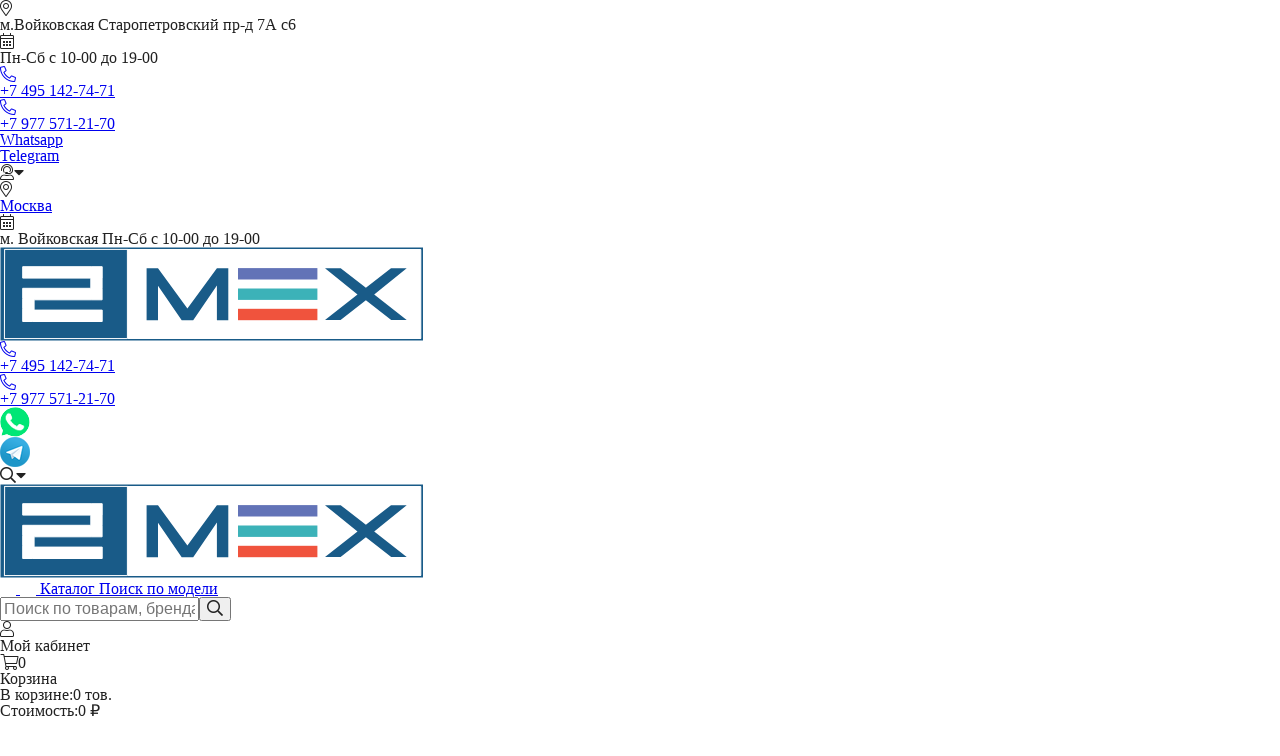

--- FILE ---
content_type: text/html; charset=UTF-8
request_url: https://2mex.ru/catalog/elektroplityi/bloki-podzhiga
body_size: 14379
content:
<!DOCTYPE html>
<html lang="ru">
	<head>
	    <base href="/">
		<meta charset="UTF-8">
		<title>Купить блоки поджига для плит - интернет магазин 2мекс</title>
		<meta name="description" content="">
		<link rel="shortcut icon" href="/template/img/favicon/favicon.ico" type="image/x-icon">
		<link rel="icon" href="/template/img/favicon/favicon.ico" type="image/x-icon">
		<link rel="icon" href="/template/img/favicon/favicon-16.png" sizes="16x16" type="image/png">
		<link rel="icon" href="/template/img/favicon/favicon-32.png" sizes="32x32" type="image/png">
		<link rel="icon" href="/template/img/favicon/favicon-48.png" sizes="48x48" type="image/png">
		<link rel="icon" href="/template/img/favicon/favicon-62.png" sizes="62x62" type="image/png">
		<link rel="icon" href="/template/img/favicon/favicon-192.png" sizes="192x192" type="image/png">
		<link rel="apple-touch-icon" sizes="57x57" href="/template/img/favicon/apple-touch-icon-57x57.png">
		<link rel="apple-touch-icon" sizes="60x60" href="/template/img/favicon/apple-touch-icon-60x60.png">
		<link rel="apple-touch-icon" sizes="72x72" href="/template/img/favicon/apple-touch-icon-72x72.png">
		<link rel="apple-touch-icon" sizes="76x76" href="/template/img/favicon/apple-touch-icon-76x76.png">
		<link rel="apple-touch-icon" sizes="114x114" href="/template/img/favicon/apple-touch-icon-114x114.png">
		<link rel="apple-touch-icon" sizes="120x120" href="/template/img/favicon/apple-touch-icon-120x120.png">
		<link rel="apple-touch-icon" sizes="144x144" href="/template/img/favicon/apple-touch-icon-144x144.png">
		<link rel="apple-touch-icon" sizes="152x152" href="/template/img/favicon/apple-touch-icon-152x152.png">
		<meta name="viewport" content="width=device-width, initial-scale=1">
		<link href="/template/css/reset.css" rel="stylesheet">
		<link href="/template/fontawesome/css/all.min.css" rel="stylesheet">
		<link href="/template/slick/slick.css" rel="stylesheet">
		<link href="/template/css/jquery.fancybox.min.css" rel="stylesheet">
		<link href="/template/css/jquery.mCustomScrollbar.min.css" rel="stylesheet">
		<link href="/template/css/tooltipster.bundle.min.css" rel="stylesheet">
		<link href="/template/css/tooltipster-sideTip-shadow.min.css" rel="stylesheet">
		<link href="/template/css/style.css?v=7" rel="stylesheet">
		<script src="/template/js/jquery-3.5.1.min.js"></script>
		<meta name="yandex-verification" content="084fc7db2b781fd6" />
<link rel="stylesheet" href="/assets/components/minishop2/css/web/default.css?v=feebe7c354" type="text/css" />
<link rel="stylesheet" href="/assets/components/minishop2/css/web/lib/jquery.jgrowl.min.css" type="text/css" />
<script>miniShop2Config = {"close_all_message":"\u0437\u0430\u043a\u0440\u044b\u0442\u044c \u0432\u0441\u0435","cssUrl":"\/assets\/components\/minishop2\/css\/web\/","jsUrl":"\/assets\/components\/minishop2\/js\/web\/","actionUrl":"\/assets\/components\/minishop2\/action.php","ctx":"web","price_format":[2,"."," "],"price_format_no_zeros":true,"weight_format":[3,"."," "],"weight_format_no_zeros":true};</script>
<link rel="stylesheet" href="/assets/components/msearch2/css/web/default.css" type="text/css" />
<link rel="canonical" href="https://2mex.ru/catalog/elektroplityi/bloki-podzhiga"/>
<link rel="next" href="https://2mex.ru/catalog/elektroplityi/bloki-podzhiga?page=2"/>

<script type="text/javascript">mse2Config = {"cssUrl":"\/assets\/components\/msearch2\/css\/web\/","jsUrl":"\/assets\/components\/msearch2\/js\/web\/","actionUrl":"\/assets\/components\/msearch2\/action.php","queryVar":"query","idVar":"id","filter_delimeter":"|","method_delimeter":":","values_delimeter":",","start_sort":"tv|availaible_qty:desc,tv|discontinued:asc","start_limit":"8","start_page":1,"start_tpl":"","sort":"","limit":"","page":"","pageVar":"page","tpl":"","parentsVar":"parents","key":"95ff9a34c0549fce143520007b864c6ec3989e0e","pageId":14406,"query":"","parents":"","aliases":[],"options":[],"mode":"","moreText":"\u0417\u0430\u0433\u0440\u0443\u0437\u0438\u0442\u044c \u0435\u0449\u0435"};</script>
<link rel="stylesheet" href="/assets/components/ajaxform/css/default.css" type="text/css" />
<link rel="stylesheet" href="/assets/components/hybridauth/css/web/default.css" type="text/css" />
</head>
	<body>
	    
	    <div class="header-height"></div>
		<div class="header">
        	<div class="header__top">
        		<div class="container">
        			<div class="header__top-inner">
        				<div class="header__mobile-menu">
        					<ul>
        						<li class="header__mobile-menu-item"><div class="header__mobile-menu-item-inner"><div class="header__mobile-menu-item-icon"><i class="fal fa-map-marker-alt"></i></div><div class="header__mobile-menu-item-text">м.Войковская Старопетровский пр-д 7А с6</div></div></li>
        						<li class="header__mobile-menu-item"><div class="header__mobile-menu-item-inner"><div class="header__mobile-menu-item-icon"><i class="fal fa-calendar-alt"></i></div><div class="header__mobile-menu-item-text">Пн-Сб с 10-00 до 19-00</div></div></li>
        						<li class="header__mobile-menu-item"><a class="header__mobile-menu-item-inner" href="tel:+74951427471"><div class="header__mobile-menu-item-icon"><i class="fal fa-phone-alt"></i></div><div class="header__mobile-menu-item-text">+7 495 142-74-71</div></a></li>
        						<li class="header__mobile-menu-item"><a class="header__mobile-menu-item-inner" href="tel:+79775712170"><div class="header__mobile-menu-item-icon"><i class="fal fa-phone-alt"></i></div><div class="header__mobile-menu-item-text">+7 977 571-21-70</div></a></li>
        						<li class="header__mobile-menu-item"><a class="header__mobile-menu-item-inner" href="https://wa.me/79775712170" target="_blank"><div class="header__mobile-menu-item-icon header__mobile-menu-item-icon--whatsapp"></div><div class="header__mobile-menu-item-text">Whatsapp</div></a></li>
        						<li class="header__mobile-menu-item"><a class="header__mobile-menu-item-inner" href="https://tlgg.ru/+79775712170" target="_blank"><div class="header__mobile-menu-item-icon header__mobile-menu-item-icon--telegram"></div><div class="header__mobile-menu-item-text">Telegram</div></a></li>
        					</ul>
        				</div>
        				<div class="header__top-left">
        					<div class="header__open-mobile-menu"><i class="fal fa-user-headset"></i><i class="fas fa-caret-down"></i></div>
        					<div class="header__address"><i class="fal fa-map-marker-alt"></i><div><a href="city">Москва</a></div></div>
        					<div class="header__working-time"><i class="fal fa-calendar-alt"></i><div><span>м. Войковская Пн-Сб с 10-00 до 19-00</span></div></div>
        				</div>
        				<div class="header__top-center">
        					<div class="header__mobile-logo"><a href="/"><img src="/template/img/logo-big.svg" alt="2MEX"></a></div>
        				</div>
        				<div class="header__top-right">
        					<div class="header__phone"><a href="tel:+74951427471"><i class="fal fa-phone-alt"></i><div>+7 495 142-74-71</div></a></div>
        					<div class="header__phone"><a href="tel:+79775712170"><i class="fal fa-phone-alt"></i><div>+7 977 571-21-70</div></a></div>
        					<div class="header__whatsapp"><a href="https://wa.me/+79775712170" target="_blank"><img alt="Whatsapp" src="/template/img/whatsapp.png"></a></div>
        					<div class="header__telegram"><a href="https://t.me/+79775712170" target="_blank"><img alt="Telegram" src="/template/img/telegramm.png"></a></div>
        					<div class="header__open-search"><i class="far fa-search"></i><i class="fas fa-caret-down"></i></div>
        				</div>
        			</div>
        		</div>
        	</div>
        	<div class="header__bottom-height"></div>
        	<div class="header__bottom">
        		<div class="container">
        			<div class="header__bottom-inner">
        				<div class="header__logo"><a href="/"><img src="/template/img/logo-big.svg" alt="2MEX"></a></div>
        				<div class="header__button">
        				    <a href="catalog" class="btn btn-1">
                                <svg xmlns="http://www.w3.org/2000/svg" width="16" height="16" viewBox="0 0 16 16" fill="none" class="active">
                                    <path d="M2.75 1.75H1.25C1.11739 1.75 0.990215 1.80268 0.896447 1.89645C0.802678 1.99021 0.75 2.11739 0.75 2.25V3.75C0.75 3.88261 0.802678 4.00979 0.896447 4.10355C0.990215 4.19732 1.11739 4.25 1.25 4.25H2.75C2.88261 4.25 3.00979 4.19732 3.10355 4.10355C3.19732 4.00979 3.25 3.88261 3.25 3.75V2.25C3.25 2.11739 3.19732 1.99021 3.10355 1.89645C3.00979 1.80268 2.88261 1.75 2.75 1.75ZM2.75 6.75H1.25C1.11739 6.75 0.990215 6.80268 0.896447 6.89645C0.802678 6.99021 0.75 7.11739 0.75 7.25V8.75C0.75 8.88261 0.802678 9.00979 0.896447 9.10355C0.990215 9.19732 1.11739 9.25 1.25 9.25H2.75C2.88261 9.25 3.00979 9.19732 3.10355 9.10355C3.19732 9.00979 3.25 8.88261 3.25 8.75V7.25C3.25 7.11739 3.19732 6.99021 3.10355 6.89645C3.00979 6.80268 2.88261 6.75 2.75 6.75ZM2.75 11.75H1.25C1.11739 11.75 0.990215 11.8027 0.896447 11.8964C0.802678 11.9902 0.75 12.1174 0.75 12.25V13.75C0.75 13.8826 0.802678 14.0098 0.896447 14.1036C0.990215 14.1973 1.11739 14.25 1.25 14.25H2.75C2.88261 14.25 3.00979 14.1973 3.10355 14.1036C3.19732 14.0098 3.25 13.8826 3.25 13.75V12.25C3.25 12.1174 3.19732 11.9902 3.10355 11.8964C3.00979 11.8027 2.88261 11.75 2.75 11.75ZM15.75 12.5H5.25C5.1837 12.5 5.12011 12.5263 5.07322 12.5732C5.02634 12.6201 5 12.6837 5 12.75V13.25C5 13.3163 5.02634 13.3799 5.07322 13.4268C5.12011 13.4737 5.1837 13.5 5.25 13.5H15.75C15.8163 13.5 15.8799 13.4737 15.9268 13.4268C15.9737 13.3799 16 13.3163 16 13.25V12.75C16 12.6837 15.9737 12.6201 15.9268 12.5732C15.8799 12.5263 15.8163 12.5 15.75 12.5ZM15.75 2.5H5.25C5.1837 2.5 5.12011 2.52634 5.07322 2.57322C5.02634 2.62011 5 2.6837 5 2.75V3.25C5 3.3163 5.02634 3.37989 5.07322 3.42678C5.12011 3.47366 5.1837 3.5 5.25 3.5H15.75C15.8163 3.5 15.8799 3.47366 15.9268 3.42678C15.9737 3.37989 16 3.3163 16 3.25V2.75C16 2.6837 15.9737 2.62011 15.9268 2.57322C15.8799 2.52634 15.8163 2.5 15.75 2.5ZM15.75 7.5H5.25C5.1837 7.5 5.12011 7.52634 5.07322 7.57322C5.02634 7.62011 5 7.6837 5 7.75V8.25C5 8.3163 5.02634 8.37989 5.07322 8.42678C5.12011 8.47366 5.1837 8.5 5.25 8.5H15.75C15.8163 8.5 15.8799 8.47366 15.9268 8.42678C15.9737 8.37989 16 8.3163 16 8.25V7.75C16 7.6837 15.9737 7.62011 15.9268 7.57322C15.8799 7.52634 15.8163 7.5 15.75 7.5Z" fill="white"/>
                                </svg>
                                <svg width="16" height="16" viewBox="0 0 16 16" fill="none" xmlns="http://www.w3.org/2000/svg">
                                    <g clip-path="url(#clip0_413_400)">
                                        <path fill-rule="evenodd" clip-rule="evenodd" d="M8.86761 7.99999L14 12.888L13.1318 13.7143L8 8.82628L2.86761 13.7143L2 12.888L7.1318 7.99999L2 3.11199L2.86761 2.28571L8 7.17371L13.1318 2.28571L14 3.11199L8.86761 7.99999Z" fill="white"/>
                                    </g>
                                    <defs>
                                        <clipPath id="clip0_413_400">
                                            <rect width="12" height="12" fill="white" transform="translate(2 2)"/>
                                        </clipPath>
                                    </defs>
                                </svg>
        				        <span>Каталог</span>
        				    </a>
        				    <a href="searchmodel" class="btn btn-2"><span>Поиск по модели</span></a></div>
        				<div class="header__search"><form method="get" action="poisk"><input type="text" name="query" placeholder="Поиск по товарам, брендам и категориям" value=""/><button class="btn"><i class="far fa-search"></i></button></form></div>
        				<div class="header__lk">
        					<div class="header__lk-open popup-login"><i class="fal fa-user"></i><div>Мой кабинет</div></div>
        				</div>
        				<div class="header__cart"><div class="header__cart-open"><div class="header__cart-icon"><i class="fal fa-shopping-cart"></i><span class="header__cart-count">0</span></div><div>Корзина</div></div>
<div class="header__cart-detail hide">
	<div><span>В корзине:</span><span>0 тов.</span></div>
	<div><span>Стоимость:</span><span class="ms2_total_cost">0 ₽</span></div>
	<a href="cart" class="btn">Оформить заказ</a>
</div></div>
        			</div>
        		</div>
        	</div>
        	<div class="fon-header-catalog"></div>
        	<div class="header-catalog">
        	    <div class="header-catalog__back">
            	    <svg xmlns="http://www.w3.org/2000/svg" width="20" height="20" viewBox="0 0 20 20" fill="none">
                        <path d="M12.5 15L7.5 10L12.5 5" stroke="white" stroke-width="1.2" stroke-linecap="round" stroke-linejoin="round"/>
                    </svg>          
                </div>
        		<div class="header-catalog__title">
        		    <span>Каталог товаров</span>
        		</div>
        		<div class="header-catalog__close">
                    <svg xmlns="http://www.w3.org/2000/svg" width="12" height="12" viewBox="0 0 12 12" fill="none">
                        <g clip-path="url(#clip0_413_805)">
                            <path fill-rule="evenodd" clip-rule="evenodd" d="M6.86761 6.00005L12 10.8881L11.1318 11.7143L6 6.82634L0.867606 11.7143L0 10.8881L5.1318 6.00005L0 1.11205L0.867606 0.285767L6 5.17377L11.1318 0.285767L12 1.11205L6.86761 6.00005Z" fill="white"/>
                        </g>
                        <defs>
                            <clipPath id="clip0_413_805">
                                <rect width="12" height="12" fill="white"/>
                            </clipPath>
                        </defs>
                    </svg>
        		</div>
        		<div class="header-catalog__menu">
        		    <ul class=""><li class="first"><a href="catalog/cooker-hoods" >Вытяжки</a><ul class=""><li class="header-catalog__menu-category">Вытяжки</li><li class="first"><a href="catalog/cooker-hoods/filtryi" >Фильтры</a></li><li><a href="catalog/cooker-hoods/dvigateli" >Двигатели</a></li><li><a href="catalog/cooker-hoods/osveshhenie" >Освещение</a></li><li><a href="catalog/cooker-hoods/prochee" >Прочее</a></li><li><a href="catalog/cooker-hoods/korpusnyie-detali" >Корпусные детали</a></li><li><a href="catalog/cooker-hoods/kryilchatki-vyityazhek" >Крыльчатки вытяжек</a></li><li><a href="catalog/cooker-hoods/lampyi-patronyi-svetilniki" >Лампы, патроны и светильники</a></li><li><a href="catalog/cooker-hoods/plafonyi-kryishki-osveshheniya" >Плафоны и крышки освещения</a></li><li><a href="catalog/cooker-hoods/transformatoryi-dlya-vyityazhek" >Трансформаторы для вытяжек</a></li><li><a href="catalog/cooker-hoods/fiksatoryi-derzhateli" >Фиксаторы и держатели</a></li><li><a href="catalog/cooker-hoods/filtryi-zhirovyie" >Фильтры жировые</a></li><li><a href="catalog/cooker-hoods/filtryi-ugolnyie" >Фильтры угольные</a></li><li class="last"><a href="catalog/cooker-hoods/elektronnyie-platyi" >Электронные платы</a></li></ul></li><li><a href="catalog/gladilka" >Гладильные системы</a><ul class=""><li class="header-catalog__menu-category">Гладильные системы</li><li class="first"><a href="catalog/gladilka/pokrytie" >Чехлы</a></li><li><a href="catalog/gladilka/slajder" >Слайдеры</a></li><li><a href="catalog/gladilka/korpusnyie-detali" >Корпусные детали</a></li><li><a href="catalog/gladilka/aksessuaryi" >Аксессуары</a></li><li><a href="catalog/gladilka/utyugi" >Утюги</a></li><li><a href="catalog/gladilka/elektronnyie-bloki" >Электронные блоки</a></li><li><a href="catalog/gladilka/prochie-zapchasti" >Прочие запчасти</a></li><li><a href="catalog/gladilka/emkosti-i-rezervuaryi" >Емкости и резервуары</a></li><li><a href="catalog/gladilka/klapanyi-gladilnyix-sistem" >Клапаны гладильных систем</a></li><li><a href="catalog/gladilka/kabeli-i-elektroprovodka" >Провода</a></li><li><a href="catalog/gladilka/pompyi-utyugov" >Помпы и насосы</a></li><li><a href="catalog/gladilka/prokladki-i-uplotniteli" >Прокладки и уплотнители</a></li><li><a href="catalog/gladilka/ruchki-knopki-utyugov" >Ручки, кнопки утюгов</a></li><li class="last"><a href="catalog/gladilka/termoregulyatoryi-i-predoxraniteli" >Терморегуляторы и предохранители</a></li></ul></li><li><a href="catalog/duxovka" >Духовые шкафы</a><ul class=""><li class="header-catalog__menu-category">Духовые шкафы</li><li class="first"><a href="catalog/duxovka/uplotnitel" >Уплотнители</a></li><li><a href="catalog/duxovka/stekla" >Стекла</a></li><li><a href="catalog/duxovka/elektronika" >Электроника</a></li><li><a href="catalog/duxovka/petli" >Петли</a></li><li><a href="catalog/duxovka/prinadlezhnosti" >Аксессуары</a></li><li><a href="catalog/duxovka/prochie" >Прочие запчасти</a></li><li><a href="catalog/duxovka/sensoryi" >Сенсоры</a></li><li><a href="catalog/duxovka/tenyi" >Тэны</a></li><li><a href="catalog/duxovka/elektrodvigateli-duxovyix-shkafov" >Электродвигатели</a></li><li><a href="catalog/duxovka/lampyi-osveshheniya" >Лампы</a></li><li><a href="catalog/duxovka/napravlyayushhie-protivnej" >Направляющие</a></li><li><a href="catalog/duxovka/protivni-i-reshetki" >Противни</a></li><li><a href="catalog/duxovka/ruchki-dveri" >Ручки двери</a></li><li><a href="catalog/duxovka/ruchki-pereklyucheniya" >Ручки</a></li><li><a href="catalog/duxovka/tajmeryi" >Таймеры</a></li><li class="last"><a href="catalog/duxovka/termoregulyatoryi-i-termostatyi" >Терморегуляторы</a></li></ul></li><li class="active"><a href="catalog/elektroplityi" >Варочные плиты</a><ul class=""><li class="header-catalog__menu-category">Варочные плиты</li><li class="first"><a href="catalog/elektroplityi/konforki" >Конфорки</a></li><li><a href="catalog/elektroplityi/elektronnyie-bl" >Электронные блоки</a></li><li><a href="catalog/elektroplityi/pereklyuchateli" >Переключатели</a></li><li><a href="catalog/elektroplityi/ruchki" >Ручки</a></li><li><a href="catalog/elektroplityi/gaz-kontrol" >Газ контроль</a></li><li><a href="catalog/elektroplityi/gorelki-i-rassekateli" >Горелки и рассекатели</a></li><li><a href="catalog/elektroplityi/aksessuaryi-dlya-plit" >Аксессуары</a></li><li class="active"><a href="catalog/elektroplityi/bloki-podzhiga" >Блоки поджига</a></li><li><a href="catalog/elektroplityi/varochnyie-poverxnosti" >Варочные поверхности</a></li><li><a href="catalog/elektroplityi/reshetki-gazovyix-plit" >Решетки газовых плит</a></li><li class="last"><a href="catalog/elektroplityi/razborka" >Разборка</a></li></ul></li><li><a href="catalog/kofemashini" >Кофемашины</a><ul class=""><li class="header-catalog__menu-category">Кофемашины</li><li class="first"><a href="catalog/kofemashini/aksessuaryi" >Аксессуары</a></li><li><a href="catalog/kofemashini/gidrosistema" >Гидросистема</a></li><li><a href="catalog/kofemashini/zavarochnyie-ustrojstv" >Заварные устройства</a></li><li><a href="catalog/kofemashini/klapanyi" >Клапаны</a></li><li><a href="catalog/kofemashini/kofemolki-i-zhernova" >Кофемолки и жернова</a></li><li><a href="catalog/kofemashini/poddonyi-i-lotki" >Поддоны и лотки</a></li><li><a href="catalog/kofemashini/rezervuars" >Резервуары и бункеры</a></li><li><a href="catalog/kofemashini/reduktoryi-i-motoryi" >Редукторы и моторы</a></li><li><a href="catalog/kofemashini/termobloki" >Термоблоки</a></li><li><a href="catalog/kofemashini/elektronika" >Электроника</a></li><li><a href="catalog/kofemashini/korpusnyie-detali" >Детали корпуса</a></li><li><a href="catalog/kofemashini/kapuchinatoryi-i-slivnyie-uzlyi" >Капучинаторы и сливные узлы</a></li><li><a href="catalog/kofemashini/kolbyi-kofevarok" >Колбы кофеварок</a></li><li><a href="catalog/kofemashini/pereklyuchateli-mikrovyiklyuchateli-kofemashin" >Переключатели и микровыключатели</a></li><li><a href="catalog/kofemashini/nasosyi-pompyi-kofemashin" >Насосы и помпы</a></li><li><a href="catalog/kofemashini/nozhi-dlya-kofemolok" >Ножи для кофемолок</a></li><li><a href="catalog/kofemashini/sensoryi-datchiki-kofemashin" >Сенсоры и датчики кофемашин</a></li><li><a href="catalog/kofemashini/termostatyi-predoxraniteli" >Термостаты и предохранители</a></li><li><a href="catalog/kofemashini/filtryi-kofemashin-kofevarok" >Фильтры</a></li><li><a href="catalog/kofemashini/prokladki-uplotniteli-soedineniya" >Прокладки, уплотнители, соединения</a></li><li><a href="catalog/kofemashini/trubki-shlangi-kofemashin" >Трубки и шланги кофемашин</a></li><li class="last"><a href="catalog/kofemashini/rozhki-xolderyi-kofemashin" >Рожки и холдеры кофемашин</a></li></ul></li><li><a href="catalog/svch" >Запчасти СВЧ</a><ul class=""><li class="header-catalog__menu-category">Запчасти СВЧ</li><li class="first"><a href="catalog/svch/kondensatoryi" >Конденсаторы</a></li><li><a href="catalog/svch/diodyi" >Диоды</a></li><li><a href="catalog/svch/zamok-dverczyi" >Замок дверцы СВЧ</a></li><li><a href="catalog/svch/magnetron" >Магнетроны</a></li><li><a href="catalog/svch/tarelki" >Тарелки</a></li><li><a href="catalog/svch/slyuda" >Слюда</a></li><li><a href="catalog/svch/motoryi-kopleryi" >Моторы, коплеры</a></li><li><a href="catalog/svch/elektronnyie-bloki" >Электронные блоки</a></li><li><a href="catalog/svch/stekla-dverczyi-svch" >Стекла и дверцы СВЧ</a></li><li><a href="catalog/svch/lampyi-osveshheniya" >Лампы освещения</a></li><li><a href="catalog/svch/mikrovyiklyuchateli" >Микровыключатели</a></li><li><a href="catalog/svch/ruchki-knopki-upravleniya" >Ручки и кнопки управления</a></li><li><a href="catalog/svch/transformatoryi" >Трансформаторы</a></li><li><a href="catalog/svch/tenyi-grilya-i-konvekczii" >Тэны гриля и конвекции</a></li><li><a href="catalog/svch/elektrodvigateli-tarelok" >Электродвигатели тарелок</a></li><li><a href="catalog/svch/uplotniteli" >Уплотнители</a></li><li class="last"><a href="catalog/svch/prochee" >Прочее</a></li></ul></li><li><a href="catalog/pyilesos" >Пылесосы</a><ul class=""><li class="header-catalog__menu-category">Пылесосы</li><li class="first"><a href="catalog/pyilesos/dvigateli" >Двигатели</a></li><li><a href="catalog/pyilesos/derzhateli" >Держатели мешка</a></li><li><a href="catalog/pyilesos/korpusnyie-detali" >Корпусные детали</a></li><li><a href="catalog/pyilesos/meshki-pyilesborniki" >Мешки пылесборники</a></li><li><a href="catalog/pyilesos/ruchki" >Ручки пылесоса</a></li><li><a href="catalog/pyilesos/shlangi" >Шланги</a></li><li><a href="catalog/pyilesos/aksessuaryi" >Щетки и насадки </a></li><li><a href="catalog/pyilesos/filtryi" >Фильтры</a></li><li><a href="catalog/pyilesos/telescopic" >Телескопические трубы</a></li><li><a href="catalog/pyilesos/batarei-akkumulyatoryi" >Аккумуляторы</a></li><li><a href="catalog/pyilesos/elektronika" >Электроника</a></li><li><a href="catalog/pyilesos/kabelnyie-barabanyi" >Кабельные барабаны</a></li><li class="last"><a href="catalog/pyilesos/nasosyi-moyushhix-pyilesosov" >Насосы</a></li></ul></li><li><a href="catalog/pmm" >Посудомоечные машины</a><ul class=""><li class="header-catalog__menu-category">Посудомоечные машины</li><li class="first"><a href="catalog/pmm/pmm-aksessories" >Аксессуары</a></li><li><a href="catalog/pmm/vodopriemniki" >Водоприемники</a></li><li><a href="catalog/pmm/dozatoryi" >Дозаторы</a></li><li><a href="catalog/pmm/zamok-dveri-posudomoechnyix-mashin" >Замок двери</a></li><li><a href="catalog/pmm/kryishki" >Крышки </a></li><li><a href="catalog/pmm/korpusnyie-detali" >Корпусные детали</a></li><li><a href="catalog/pmm/patrubki-i-soedineni" >Патрубки и соединения</a></li><li><a href="catalog/pmm/circulation-pump" >Циркуляционные насосы</a></li><li><a href="catalog/pmm/uplotnitel" >Уплотнители</a></li><li><a href="catalog/pmm/shlangi-i-akvastopyi" >Шланги и аквастопы</a></li><li><a href="catalog/pmm/filtryi" >Фильтры</a></li><li><a href="catalog/pmm/razbryizgiv" >Разбрызгиватели</a></li><li><a href="catalog/pmm/pressostatyi" >Прессостаты</a></li><li><a href="catalog/pmm/sliv-klapan" >Сливные клапана</a></li><li><a href="catalog/pmm/drainage-pump" >Сливные насосы</a></li><li><a href="catalog/pmm/rele" >Реле</a></li><li><a href="catalog/pmm/tenyi-dlya-posudomoechnyix-mashin" >Тэн </a></li><li><a href="catalog/pmm/datchiki-i-sensoryi" >Датчики и сенсоры</a></li><li><a href="catalog/pmm/emkosti-dlya-soli" >Емкости для соли</a></li><li><a href="catalog/pmm/korzinyi-napravlyayushhie" >Корзины и направляющие</a></li><li><a href="catalog/pmm/prochie-zapchasti" >Прочие запчасти</a></li><li class="last"><a href="catalog/pmm/elektronnyie-bloki" >Электронные блоки</a></li></ul></li><li><a href="catalog/parovarki" >Пароварки</a><ul class=""><li class="header-catalog__menu-category">Пароварки</li><li class="first"><a href="catalog/parovarki/rozetki-i-vilki" >Розетки и вилки</a></li><li><a href="catalog/parovarki/bunkeryi" >Бункеры и резервуары</a></li><li class="last"><a href="catalog/parovarki/aksessuaryi" >Аксессуары</a></li></ul></li><li><a href="catalog/sredstva" >Средства по уходу</a><ul class=""><li class="header-catalog__menu-category">Средства по уходу</li><li class="first"><a href="catalog/sredstva/dlya-duxovok" >Для духовок</a></li><li><a href="catalog/sredstva/dlya-kofemashin" >Для кофемашин</a></li><li><a href="catalog/sredstva/dlya-xolodilnikov" >Для холодильников</a></li><li><a href="catalog/sredstva/dlya-utyugov" >Для утюгов</a></li><li class="last"><a href="catalog/sredstva/dlya-stiralok" >Для стиральных машин</a></li></ul></li><li><a href="catalog/stiralnye" >Стиральные машины</a><ul class=""><li class="header-catalog__menu-category">Стиральные машины</li><li class="first"><a href="catalog/stiralnye/amortizator" >Амортизаторы</a></li><li><a href="catalog/stiralnye/aksessuaryi" >Аксессуары</a></li><li><a href="catalog/stiralnye/baki-i-barabanyi" >Баки и барабаны</a></li><li><a href="catalog/stiralnye/zamok-luka" >Замок люка</a></li><li><a href="catalog/stiralnye/vinty-bolty-gajki-shajby" >Винты, болты, гайки, шайбы</a></li><li><a href="catalog/stiralnye/verntilyator-sushki" >Вентиляторы</a></li><li><a href="catalog/stiralnye/bunkeryi" >Бункеры</a></li><li><a href="catalog/stiralnye/pressostatyi-stiralnyix-mashin" >Прессостаты</a></li><li><a href="catalog/stiralnye/dvigateli" >Двигатели</a></li><li><a href="catalog/stiralnye/klapana-zaliva" >Клапана залива</a></li><li><a href="catalog/stiralnye/kondensatory" >Конденсаторы</a></li><li><a href="catalog/stiralnye/knopki-setevyie" >Кнопки сетевые</a></li><li><a href="catalog/stiralnye/krestovinyi-barabana" >Крестовины барабана</a></li><li><a href="catalog/stiralnye/lyuki-i-kryishki" >Люки и крышки</a></li><li><a href="catalog/stiralnye/manjeta" >Манжеты</a></li><li><a href="catalog/stiralnye/nozhki-stiralnoi-mashini" >Ножки</a></li><li><a href="catalog/stiralnye/patrubki-i-shlangi" >Патрубки и шланги</a></li><li><a href="catalog/stiralnye/petlya-lyuka" >Петля люка</a></li><li><a href="catalog/stiralnye/podshipniki" >Подшипники</a></li><li><a href="catalog/stiralnye/pruzhinyi" >Пружины</a></li><li><a href="catalog/stiralnye/platyi-i-bloki" >Платы и блоки</a></li><li><a href="catalog/stiralnye/remni-privodnye" >Ремни приводные</a></li><li><a href="catalog/stiralnye/rebra-barabana" >Ребра барабана</a></li><li><a href="catalog/stiralnye/ruchki-door" >Ручки люка</a></li><li><a href="catalog/stiralnye/sensoryi" >Сенсоры</a></li><li><a href="catalog/stiralnye/salniki" >Сальники</a></li><li><a href="catalog/stiralnye/slivnyie-nasosyi" >Сливные насосы</a></li><li><a href="catalog/stiralnye/ten" >ТЭНы</a></li><li><a href="catalog/stiralnye/shhetki-dvigatelya" >Щетки двигателя</a></li><li><a href="catalog/stiralnye/prochee" >Прочее</a></li><li><a href="catalog/stiralnye/programmatoryi-potencziometryi" >Программаторы, потенциометры</a></li><li><a href="catalog/stiralnye/ruchki-vyibora-programm" >Селекторы и кнопки</a></li><li><a href="catalog/stiralnye/filtryi-slivnyix-nasosov" >Фильтры сливных насосов</a></li><li><a href="catalog/stiralnye/shkivyi" >Шкивы</a></li><li><a href="catalog/stiralnye/shlejfyi-provodka" >Шлейфы, проводка</a></li><li><a href="catalog/stiralnye/razbor" >Разбор</a></li><li><a href="catalog/stiralnye/setevoj-filtr" >Сетевой фильтр</a></li><li class="last"><a href="catalog/stiralnye/korpusnyie-detali" >Корпусные детали</a></li></ul></li><li><a href="catalog/sushilka" >Сушильные машины</a><ul class=""><li class="header-catalog__menu-category">Сушильные машины</li><li class="first"><a href="catalog/sushilka/aksessuaryi" >Аксессуары</a></li><li><a href="catalog/sushilka/ventilyatoryi-sushki" >Вентиляторы</a></li><li><a href="catalog/sushilka/detali-korpusa" >Детали корпуса</a></li><li><a href="catalog/sushilka/uplotniteli" >Уплотнители</a></li><li><a href="catalog/sushilka/lampochk" >Лампочки</a></li><li><a href="catalog/sushilka/filtryi" >Фильтры</a></li><li><a href="catalog/sushilka/remni" >Ремни</a></li><li><a href="catalog/sushilka/sensoryi-i-termos" >Сенсоры и термостаты</a></li><li><a href="catalog/sushilka/support" >Опоры и ролики</a></li><li><a href="catalog/sushilka/teploobmenniki" >Теплообменники</a></li><li><a href="catalog/sushilka/rele" >Реле</a></li><li><a href="catalog/sushilka/tenyi" >Тены</a></li><li><a href="catalog/sushilka/shhetki" >Щетки</a></li><li><a href="catalog/sushilka/elektronnyie-bloki" >Электронные блоки</a></li><li><a href="catalog/sushilka/nasosyi-sushilnyix-mashin" >Насос</a></li><li><a href="catalog/sushilka/motoryi-elektrodvigateli" >Моторы</a></li><li><a href="catalog/sushilka/knopki" >Кнопки</a></li><li class="last"><a href="catalog/sushilka/prochie-zapchasti-dlya-sushilnyix-mashin" >Прочее</a></li></ul></li><li><a href="catalog/holodilniki" >Холодильники</a><ul class="header-catalog__menu-banner-wrap"><li class="header-catalog__menu-category">Холодильники</li><li class="first"><a href="catalog/holodilniki/balkony" >Балконы и лотки</a></li><li><a href="catalog/holodilniki/ventilyatoryi" >Вентиляторы</a></li><li><a href="catalog/holodilniki/vstrojka" >Встройка</a></li><li><a href="catalog/holodilniki/vyiklyuchateli" >Выключатели</a></li><li><a href="catalog/holodilniki/dveri-i-furnitura" >Двери и фурнитура</a></li><li><a href="catalog/holodilniki/derzhateli" >Держатели </a></li><li><a href="catalog/holodilniki/ispariteli" >Испарители</a></li><li><a href="catalog/holodilniki/kompressoryi" >Компрессоры</a></li><li><a href="catalog/holodilniki/ledogeneratoryi" >Ледогенераторы</a></li><li><a href="catalog/holodilniki/obramleniya" >Обрамления полки</a></li><li><a href="catalog/holodilniki/polki" >Полки </a></li><li><a href="catalog/holodilniki/paneli" >Панели ящиков</a></li><li><a href="catalog/holodilniki/petli" >Петли и навесы</a></li><li><a href="catalog/holodilniki/acsessories" >Прочее</a></li><li><a href="catalog/holodilniki/remkomplektyi" >Ремкомплекты</a></li><li><a href="catalog/holodilniki/relsyi" >Рельсы ящиков</a></li><li><a href="catalog/holodilniki/ruchki" >Ручки холодильника</a></li><li><a href="catalog/holodilniki/sensoryi" >Сенсоры</a></li><li><a href="catalog/holodilniki/tajmeryi" >Таймеры оттайки</a></li><li><a href="catalog/holodilniki/termostatiy" >Термостаты</a></li><li><a href="catalog/holodilniki/ottaika" >Тэн оттайки</a></li><li><a href="catalog/holodilniki/ugolki" >Уголки балкона</a></li><li><a href="catalog/holodilniki/uplotnitel" >Уплотнительная резина</a></li><li><a href="catalog/holodilniki/filtryi" >Фильтры</a></li><li><a href="catalog/holodilniki/elektronika" >Электронные блоки</a></li><li><a href="catalog/holodilniki/yashhik-ovoshhnoj" >Ящики холодильника</a></li><li><a href="catalog/holodilniki/yashhiki-biofresh" >Ящики Biofresh</a></li><li><a href="catalog/holodilniki/yashhiki-morozilki" >Ящики в морозилку</a></li><li class="last"><a href="catalog/holodilniki/diskont" >Дисконт</a></li><li class="header-catalog__menu-banner"><div class="header-catalog__menu-banner-text">Распродажа товаров для холодильников</div><div class="header-catalog__menu-banner-btn"><a href="catalog/rasprodazha/xolodilniki" class="btn">Подробнее</a></div></li></ul></li><li><a href="catalog/elektronnyie-komponentyi" >Электронные компоненты</a><ul class=""><li class="header-catalog__menu-category">Электронные компоненты</li><li class="first"><a href="catalog/ventilyatory" >Вентиляторы</a></li><li><a href="catalog/zaschita" >Устройства защиты</a></li><li class="last"><a href="catalog/ventilyatoryi" >Вентиляторы</a></li></ul></li><li class="last"><a href="catalog/rasprodazha" >Распродажа</a><ul class=""><li class="header-catalog__menu-category">Распродажа</li><li class="first"><a href="catalog/rasprodazha/zapchasti-pyilesosov" >Запчасти пылесосов</a></li><li><a href="catalog/rasprodazha/posudomoechnyie-mashinyi" >Посудомоечные машины</a></li><li><a href="catalog/rasprodazha/varochnyie-paneli" >Варочные панели</a></li><li><a href="catalog/rasprodazha/sushilnie-mashini" >Сушильные машины</a></li><li class="last"><a href="catalog/rasprodazha/xolodilniki" >Холодильники</a></li></ul></li></ul>
        		</div>
        	</div>
        </div>
		<div class="main-content">
<div class="breadcrumbs">
<div class="container">
<ul itemscope="" itemtype="http://schema.org/BreadcrumbList"><li itemscope="" itemprop="itemListElement" itemtype="http://schema.org/ListItem"><a title="Главная" itemprop="item" href="/"><span itemprop="name">Главная</span></a><meta itemprop="position" content="1"></li>
<li itemscope="" itemprop="itemListElement" itemtype="http://schema.org/ListItem"><a title="Каталог" itemprop="item" href="catalog"><span itemprop="name">Каталог</span></a><meta itemprop="position" content="2"></li>
<li itemscope="" itemprop="itemListElement" itemtype="http://schema.org/ListItem"><a title="Варочные плиты" itemprop="item" href="catalog/elektroplityi"><span itemprop="name">Варочные плиты</span></a><meta itemprop="position" content="3"></li>
<li itemscope="" itemprop="itemListElement" itemtype="http://schema.org/ListItem"><a class="dis" title="Блоки поджига" itemprop="item" href="catalog/elektroplityi/bloki-podzhiga"><span itemprop="name">Блоки поджига</span></a><meta itemprop="position" content="4"></li></ul>
</div>
</div>
<div class="catalog">
    <div class="container">
        <div class="catalog__head">
            <div class="catalog__head-title">
                <h1>Все блоки поджига для плит</h1>
                </div>
            <div class="catalog__head-return">
                
            </div>
        </div>
        
        
        <div class="catalog__main">
            <div class="catalog__sidebar">
    			<div class="filter" id="mse2_mfilter">
    			    <div class="filter__mobile-head">
    			        <div class="filter__mobile-title">Фильтры</div>
    			        <div class="filter__mobile-close">Отмена</div>
    			    </div>
                    <form action="#" method="post" id="mse2_filters">
                        <div class="filter__category"><div class="filter__title">Категория</div><div class='filter__category-list'><div><a href='catalog/elektroplityi'>Запчасти для плит</a></div><div><span>Блоки поджига</span></div></div></div>
                        <fieldset id="mse2_ms|vendor">
    <div class="filter__title">Производитель</div>
    <div class="filter__list"><label for="mse2_ms|vendor_0" class="">
    <input type="checkbox" name="ms|vendor" id="mse2_ms|vendor_0" value="50"  />
    <span>Ardo <sup>8</sup></span>
</label><label for="mse2_ms|vendor_1" class="">
    <input type="checkbox" name="ms|vendor" id="mse2_ms|vendor_1" value="3"  />
    <span>Bosch <sup>3</sup></span>
</label><label for="mse2_ms|vendor_2" class="">
    <input type="checkbox" name="ms|vendor" id="mse2_ms|vendor_2" value="51"  />
    <span>Candy <sup>1</sup></span>
</label><label for="mse2_ms|vendor_3" class="">
    <input type="checkbox" name="ms|vendor" id="mse2_ms|vendor_3" value="12"  />
    <span>Electrolux <sup>1</sup></span>
</label><label for="mse2_ms|vendor_4" class="">
    <input type="checkbox" name="ms|vendor" id="mse2_ms|vendor_4" value="59"  />
    <span>Gefest <sup>12</sup></span>
</label><label for="mse2_ms|vendor_5" class=" hide">
    <input type="checkbox" name="ms|vendor" id="mse2_ms|vendor_5" value="18"  />
    <span>Gorenje <sup>16</sup></span>
</label><label for="mse2_ms|vendor_6" class=" hide">
    <input type="checkbox" name="ms|vendor" id="mse2_ms|vendor_6" value="60"  />
    <span>Hansa <sup>22</sup></span>
</label><label for="mse2_ms|vendor_7" class=" hide">
    <input type="checkbox" name="ms|vendor" id="mse2_ms|vendor_7" value="61"  />
    <span>Hotpoint-ariston <sup>11</sup></span>
</label><label for="mse2_ms|vendor_8" class=" hide">
    <input type="checkbox" name="ms|vendor" id="mse2_ms|vendor_8" value="64"  />
    <span>Korting <sup>5</sup></span>
</label><label for="mse2_ms|vendor_9" class=" hide">
    <input type="checkbox" name="ms|vendor" id="mse2_ms|vendor_9" value="65"  />
    <span>Mbs <sup>1</sup></span>
</label><label for="mse2_ms|vendor_10" class=" hide">
    <input type="checkbox" name="ms|vendor" id="mse2_ms|vendor_10" value="7"  />
    <span>Siemens <sup>4</sup></span>
</label><label for="mse2_ms|vendor_11" class=" hide">
    <input type="checkbox" name="ms|vendor" id="mse2_ms|vendor_11" value="29"  />
    <span>Universal <sup>2</sup></span>
</label><label for="mse2_ms|vendor_12" class=" hide">
    <input type="checkbox" name="ms|vendor" id="mse2_ms|vendor_12" value="71"  />
    <span>Whirlpool <sup>1</sup></span>
</label><label for="mse2_ms|vendor_13" class=" hide">
    <input type="checkbox" name="ms|vendor" id="mse2_ms|vendor_13" value="35"  />
    <span>Zanussi <sup>11</sup></span>
</label></div>
            <div class="filter__more">Показать все</div>
    </fieldset>
                    </form>
                    <div class="filter__mobile-footer"><a href="#" class="btn btn--blue btn--bold">Закрыть</a></div>
    			</div>
    			
            </div>
            <div class="catalog__result">
    		    
    		        
    		    
    		    <div class="catalog__filter-open">
    		        <div class="catalog__filter-open-inner">
    		            <div class="catalog__filter-open-text">Фильтрация товаров</div>
    		            <div class="catalog__filter-open-icon"><svg width="20" height="16" viewBox="0 0 20 16" fill="none" xmlns="http://www.w3.org/2000/svg"><path d="M1 4L13 4M13 4C13 5.65686 14.3431 7 16 7C17.6569 7 19 5.65685 19 4C19 2.34315 17.6569 1 16 1C14.3431 1 13 2.34315 13 4ZM7 12L19 12M7 12C7 13.6569 5.65685 15 4 15C2.34315 15 1 13.6569 1 12C1 10.3431 2.34315 9 4 9C5.65685 9 7 10.3431 7 12Z" stroke="#3598DB" stroke-width="2" stroke-linecap="round" stroke-linejoin="round"/></svg></div>
    	            </div>
    	        </div>
    			<div class="catalog__list" id="mse2_results">
                    <div class="catalog__product">
    <div class="catalog__product-image">
        
        <div class="catalog__product-slider">
            <div class="catalog__product-slider-item">
        <a href="catalog/elektroplityi/bloki-podzhiga/gorenje/blok-podzhiga-gazovoj-plityi-339940"><img src="/assets/images/products/28323/medium/17183078587285783.jpg" alt="Блок поджига газовой плиты"></a>
</div>
<div class="catalog__product-slider-item">
        <a href="catalog/elektroplityi/bloki-podzhiga/gorenje/blok-podzhiga-gazovoj-plityi-339940"><img src="/assets/images/products/28323/medium/17183078577900329.jpg" alt="Блок поджига газовой плиты"></a>
</div>

        </div>
    </div>
    <div class="catalog__product-content">
        <div class="catalog__product-info">
            <div class="catalog__product-title"><a href="catalog/elektroplityi/bloki-podzhiga/gorenje/blok-podzhiga-gazovoj-plityi-339940">Блок поджига газовой плиты</a></div>
            <div class="catalog__product-article">Артикул: <span>339940</span></div>
            <div class="catalog__product-vendor">Производитель: <span>Gorenje</span></div>
            <div class="catalog__product-cost">
            
                
                    <div class="catalog__product-cost-current">800₽</div>
                    
                
            
            </div>
        </div>
        <div class="catalog__product-button">
    	    
    	        <a href="#" class="btn btn--lblue btn--bold buy-1-click" data-title="Блок поджига газовой плиты" data-productid="28323" data-article="339940">Купить в 1 клик</a>
                <form method="post" class="ms2_form">
                    
                    <button type="submit" class="btn btn--bold btn--blue" name="ms2_action" value="cart/add">В корзину</button>
                    
                    <input type="hidden" name="id" value="28323">
                    <input type="hidden" name="count" value="1">
                    <input type="hidden" name="options" value="[]">
                </form>
    	    
        </div>
    </div>
</div>
<div class="catalog__product">
    <div class="catalog__product-image">
        
        <div class="catalog__product-slider">
            <div class="catalog__product-slider-item">
        <a href="catalog/elektroplityi/bloki-podzhiga/ardo/blok-podzhiga-gazovoj-plityi"><img src="/assets/images/products/28280/medium/1718307836671360.jpg" alt="Блок поджига газовой плиты"></a>
</div>

        </div>
    </div>
    <div class="catalog__product-content">
        <div class="catalog__product-info">
            <div class="catalog__product-title"><a href="catalog/elektroplityi/bloki-podzhiga/ardo/blok-podzhiga-gazovoj-plityi">Блок поджига газовой плиты</a></div>
            <div class="catalog__product-article">Артикул: <span>581004001</span></div>
            <div class="catalog__product-vendor">Производитель: <span>Ardo</span></div>
            <div class="catalog__product-cost">
            
                
            
            </div>
        </div>
        <div class="catalog__product-button">
    	    
    	        
                <form method="post" class="ms2_form">
                    <a href="#" class="btn btn--white btn--bold popup-pre-order">Предзаказ</a>
                    <input type="hidden" name="id" value="28280">
                    <input type="hidden" name="count" value="1">
                    <input type="hidden" name="options" value="[]">
                </form>
    	    
        </div>
    </div>
</div>
<div class="catalog__product">
    <div class="catalog__product-image">
        
        <div class="catalog__product-slider">
            <div class="catalog__product-slider-item">
        <a href="catalog/elektroplityi/bloki-podzhiga/hotpoint-ariston/blok-podzhiga-gazovoj-plityi-039640"><img src="/assets/images/products/28281/medium/17183078362919219.jpg" alt="Блок поджига газовой плиты"></a>
</div>

        </div>
    </div>
    <div class="catalog__product-content">
        <div class="catalog__product-info">
            <div class="catalog__product-title"><a href="catalog/elektroplityi/bloki-podzhiga/hotpoint-ariston/blok-podzhiga-gazovoj-plityi-039640">Блок поджига газовой плиты</a></div>
            <div class="catalog__product-article">Артикул: <span>039640</span></div>
            <div class="catalog__product-vendor">Производитель: <span>Hotpoint-ariston</span></div>
            <div class="catalog__product-cost">
            
                
            
            </div>
        </div>
        <div class="catalog__product-button">
    	    
    	        
                <form method="post" class="ms2_form">
                    <a href="#" class="btn btn--white btn--bold popup-pre-order">Предзаказ</a>
                    <input type="hidden" name="id" value="28281">
                    <input type="hidden" name="count" value="1">
                    <input type="hidden" name="options" value="[]">
                </form>
    	    
        </div>
    </div>
</div>
<div class="catalog__product">
    <div class="catalog__product-image">
        
        <div class="catalog__product-slider">
            <div class="catalog__product-slider-item">
        <a href="catalog/elektroplityi/bloki-podzhiga/ardo/blok-podzhiga-gazovoj-plityi-581004100"><img src="/assets/images/products/28282/medium/17183078361966164.jpg" alt="Блок поджига газовой плиты"></a>
</div>

        </div>
    </div>
    <div class="catalog__product-content">
        <div class="catalog__product-info">
            <div class="catalog__product-title"><a href="catalog/elektroplityi/bloki-podzhiga/ardo/blok-podzhiga-gazovoj-plityi-581004100">Блок поджига газовой плиты</a></div>
            <div class="catalog__product-article">Артикул: <span>581004100</span></div>
            <div class="catalog__product-vendor">Производитель: <span>Ardo</span></div>
            <div class="catalog__product-cost">
            
                
            
            </div>
        </div>
        <div class="catalog__product-button">
    	    
    	        
                <form method="post" class="ms2_form">
                    <a href="#" class="btn btn--white btn--bold popup-pre-order">Предзаказ</a>
                    <input type="hidden" name="id" value="28282">
                    <input type="hidden" name="count" value="1">
                    <input type="hidden" name="options" value="[]">
                </form>
    	    
        </div>
    </div>
</div>
<div class="catalog__product">
    <div class="catalog__product-image">
        
        <div class="catalog__product-slider">
            <div class="catalog__product-slider-item">
        <a href="catalog/elektroplityi/bloki-podzhiga/zanussi/blok-podzhiga-gazovoj-plityi-3572079014"><img src="/assets/images/products/28283/medium/17183078376091997.jpg" alt="Блок поджига газовой плиты"></a>
</div>

        </div>
    </div>
    <div class="catalog__product-content">
        <div class="catalog__product-info">
            <div class="catalog__product-title"><a href="catalog/elektroplityi/bloki-podzhiga/zanussi/blok-podzhiga-gazovoj-plityi-3572079014">Блок поджига газовой плиты</a></div>
            <div class="catalog__product-article">Артикул: <span>3572079014</span></div>
            <div class="catalog__product-vendor">Производитель: <span>Zanussi</span></div>
            <div class="catalog__product-cost">
            
                
            
            </div>
        </div>
        <div class="catalog__product-button">
    	    
    	        
                <form method="post" class="ms2_form">
                    <a href="#" class="btn btn--white btn--bold popup-pre-order">Предзаказ</a>
                    <input type="hidden" name="id" value="28283">
                    <input type="hidden" name="count" value="1">
                    <input type="hidden" name="options" value="[]">
                </form>
    	    
        </div>
    </div>
</div>
<div class="catalog__product">
    <div class="catalog__product-image">
        
        <div class="catalog__product-slider">
            <div class="catalog__product-slider-item">
        <a href="catalog/elektroplityi/bloki-podzhiga/bosch/blok-podzhiga-varochnoj-paneli"><img src="/assets/images/products/28284/medium/17183078374851351.jpg" alt="Блок поджига варочной панели"></a>
</div>

        </div>
    </div>
    <div class="catalog__product-content">
        <div class="catalog__product-info">
            <div class="catalog__product-title"><a href="catalog/elektroplityi/bloki-podzhiga/bosch/blok-podzhiga-varochnoj-paneli">Блок поджига варочной панели</a></div>
            <div class="catalog__product-article">Артикул: <span>00604406</span></div>
            <div class="catalog__product-vendor">Производитель: <span>Bosch</span></div>
            <div class="catalog__product-cost">
            
                
            
            </div>
        </div>
        <div class="catalog__product-button">
    	    
    	        
                <form method="post" class="ms2_form">
                    <a href="#" class="btn btn--white btn--bold popup-pre-order">Предзаказ</a>
                    <input type="hidden" name="id" value="28284">
                    <input type="hidden" name="count" value="1">
                    <input type="hidden" name="options" value="[]">
                </form>
    	    
        </div>
    </div>
</div>
<div class="catalog__product">
    <div class="catalog__product-image">
        
        <div class="catalog__product-slider">
            <div class="catalog__product-slider-item">
        <a href="catalog/elektroplityi/bloki-podzhiga/gefest/blok-podzhiga-gazovoj-plityi-br-1-5"><img src="/assets/images/products/28285/medium/17183078382764054.jpg" alt="Блок поджига газовой плиты"></a>
</div>
<div class="catalog__product-slider-item">
        <a href="catalog/elektroplityi/bloki-podzhiga/gefest/blok-podzhiga-gazovoj-plityi-br-1-5"><img src="/assets/images/products/28285/medium/1718307837908412.jpg" alt="Блок поджига газовой плиты"></a>
</div>

        </div>
    </div>
    <div class="catalog__product-content">
        <div class="catalog__product-info">
            <div class="catalog__product-title"><a href="catalog/elektroplityi/bloki-podzhiga/gefest/blok-podzhiga-gazovoj-plityi-br-1-5">Блок поджига газовой плиты</a></div>
            <div class="catalog__product-article">Артикул: <span>BR-1-5</span></div>
            <div class="catalog__product-vendor">Производитель: <span>Gefest</span></div>
            <div class="catalog__product-cost">
            
                
            
            </div>
        </div>
        <div class="catalog__product-button">
    	    
    	        
                <form method="post" class="ms2_form">
                    <a href="#" class="btn btn--white btn--bold popup-pre-order">Предзаказ</a>
                    <input type="hidden" name="id" value="28285">
                    <input type="hidden" name="count" value="1">
                    <input type="hidden" name="options" value="[]">
                </form>
    	    
        </div>
    </div>
</div>
<div class="catalog__product">
    <div class="catalog__product-image">
        
        <div class="catalog__product-slider">
            <div class="catalog__product-slider-item">
        <a href="catalog/elektroplityi/bloki-podzhiga/ardo/knopka-elektropodzhiga-gazovoj-plityi"><img src="/assets/images/products/28286/medium/17183078386546554.jpg" alt="Кнопка электроподжига газовой плиты"></a>
</div>
<div class="catalog__product-slider-item">
        <a href="catalog/elektroplityi/bloki-podzhiga/ardo/knopka-elektropodzhiga-gazovoj-plityi"><img src="/assets/images/products/28286/medium/17183078388871284.jpg" alt="Кнопка электроподжига газовой плиты"></a>
</div>

        </div>
    </div>
    <div class="catalog__product-content">
        <div class="catalog__product-info">
            <div class="catalog__product-title"><a href="catalog/elektroplityi/bloki-podzhiga/ardo/knopka-elektropodzhiga-gazovoj-plityi">Кнопка электроподжига газовой плиты</a></div>
            <div class="catalog__product-article">Артикул: <span>528002500</span></div>
            <div class="catalog__product-vendor">Производитель: <span>Ardo</span></div>
            <div class="catalog__product-cost">
            
                
            
            </div>
        </div>
        <div class="catalog__product-button">
    	    
    	        
                <form method="post" class="ms2_form">
                    <a href="#" class="btn btn--white btn--bold popup-pre-order">Предзаказ</a>
                    <input type="hidden" name="id" value="28286">
                    <input type="hidden" name="count" value="1">
                    <input type="hidden" name="options" value="[]">
                </form>
    	    
        </div>
    </div>
</div>

    			</div>
    			<div class="pagination mse2_pagination"><ul class="pagination"><li class="page-item disabled"><a class="page-link" href="#">Первая</a></li><li class="page-item disabled"><a class="page-link" href="#">&laquo;</a></li><li class="page-item active"><a class="page-link" href="catalog/elektroplityi/bloki-podzhiga">1</a></li><li class="page-item"><a class="page-link" href="catalog/elektroplityi/bloki-podzhiga?page=2">2</a></li><li class="page-item"><a class="page-link" href="catalog/elektroplityi/bloki-podzhiga?page=3">3</a></li><li class="page-item"><a class="page-link" href="catalog/elektroplityi/bloki-podzhiga?page=4">4</a></li><li class="page-item"><a class="page-link" href="catalog/elektroplityi/bloki-podzhiga?page=5">5</a></li><li class="page-item"><a class="page-link" href="catalog/elektroplityi/bloki-podzhiga?page=2">&raquo;</a></li><li class="page-item disabled"><a class="page-link" href="#">Последняя</a></li></ul></div>
    		    
    		        
    		    
            </div>
        </div>
    </div>
</div>
		    </div>
	
		</div>
		
		
		
		<!--<div class="popup" id="popup-technical-works">
		    <div class="popup-title" style="margin: 0px;">Мы временно не работаем</div>
		    
		</div>-->
		<script>
		$(document).ready(function() {
    		$.fancybox.open($('#popup-technical-works'), {
    			margin: 0,
    			padding: 0,
    			scrolling: 0
    		});
		});
		</script>
		
		
		<div class="popup" id="popup-buy-1-click">
		    <div class="popup-title">Купить в 1 клик «<span></span>»</div>
		    <div class="popup-subtitle">Артикул «<span></span>»</div>
		    <div class="popup-buy-1-click-form">
                <form class="ajax_form" action="catalog/elektroplityi/bloki-podzhiga" method="post">
    <input class="text" type="text" name="name" placeholder="Ваше имя" required>
    <input class="text eml" type="text" name="wemail" placeholder="Ваш email*">
    <input class="text" type="text" name="phone" placeholder="Ваш телефон*" required>
    <input type="hidden" name="key" value="form-buy-1-click">
    <input type="hidden" name="product" value="">
    <input type="hidden" name="productid" value="">
    <input type="hidden" name="article" value="">
    <input class="btn" type="submit" value="Отправить">

	<input type="hidden" name="af_action" value="19f68f4665d70dc9afd8ee9649fe20a8" />
</form>
        	</div>
		</div>
		<div class="popup" id="popup-pre-order">
		    <div class="popup-title">Предзаказ «<span>Блоки поджига</span>»</div>
		    <p>Выбранного Вами товара нет в наличии. Пожалуйста, <strong class="color-red">обратите внимание</strong> на некоторые нюансы:</p>
            <p>- на момент заказа товара у поставщика его стоимость может отличаться от указанной на сайте;</p>
            <p>- в некоторых случаях производитель может приостановить поставку выбранной детали или аксессуара,
            тогда мы предложим вам полную замену, стоимость которой может отличаться.</p>
            </br>
            <p>Актуальная информация будет отправлена на Email, Whatsapp или Telegramm после оформления
            заказа.</p> 
            </br>
            <p>Если вас не устроит стоимость или срок поставки, то заказ можно будет отменить.</p>
            </br>
            <p><strong>Товар будет доставлен примерно в четверг 26 февраля 2026</strong></p>
            </br>
		    <div class="popup-pre-order-form">
                <form class="ajax_form" action="catalog/elektroplityi/bloki-podzhiga" method="post">
    <input class="text" type="text" name="name" placeholder="Ваше имя*" required>
    <input class="text eml" type="text" name="wemail" placeholder="Ваш email*">
    <input class="text" type="text" name="coe" placeholder="Ваш email*" required>
    <input class="text" type="text" name="phone" placeholder="Ваш телефон*" required>
    <input type="hidden" name="key" value="form-pre-order">
    <input type="hidden" name="product" value="Блоки поджига">
    <input type="hidden" name="id" value="14406">
    <input type="hidden" name="article" value="">
    <input class="btn" type="submit" value="Отправить">

	<input type="hidden" name="af_action" value="de61e5799cb7cccc8295874f774a73f6" />
</form>
        	</div>
		</div>
		<div class="popup" id="popup-add-cart">
		    <div class="popup-title">Товар в корзине</div>
		    <div class="popup-add-cart-content">
		        <div class="popup-add-cart-image"></div>
		        <div class="popup-add-cart-info">
                    <div class="popup-add-cart-name"></div>
                    <div class="popup-add-cart-article"></div>
		        </div>
		        <div class="popup-add-cart-cost"></div>
		    </div>
		    <div class="popup-add-cart-button"><a class="btn btn-1" href="#" onclick="$.fancybox.close();return false;">Продолжить покупки</a><a class="btn btn-2" href="cart">Перейти в корзину</a></div>
		</div>
		<div class="popup" id="popup-login">
		    <div class="popup-login-wrapper">
    		    <div class="popup-login-left">
    		        <div class="popup-login-menu"><span class="popup-login-menu-authentication active">Вход</span> или <span class="popup-login-menu-registration">регистрация</span></div>
    		        <div class="popup-login-authentication active">
                        <div class="popup-login-authentication-form">
    <form class="ajax_form" action="catalog/elektroplityi/bloki-podzhiga" method="post" id="authentication">
        <div class="popup-login-authentication-message alert-errors"></div>
        <label>Email
            <input class="text" type="email" name="username" required>
        </label>
        <label>Пароль
            <input class="text" type="password" name="password" required>
        </label>
        <div class="popup-login-authentication-rememberme-forgotpass">
            <label><input class="loginRememberme" type="checkbox" name="rememberme" checked="checked" /> Запомнить меня</label>
            <span class="popup-login-menu-forgotpass">Забыли пароль?</span>
        </div>
        <input class="returnUrl" type="hidden" name="returnUrl" value="" />
        <input class="loginLoginValue" type="hidden" name="service" value="login" />
        <input type="submit" class="btn" name="Login" value="Войти" />
    
	<input type="hidden" name="af_action" value="20e797ed17179fd0b1b04b511f17e58e" />
</form>
</div>
                    </div>
    		        <div class="popup-login-registration">
                        <div class="popup-login-registration-form">
    <form class="ajax_form" action="catalog/elektroplityi/bloki-podzhiga" method="post" id="registration">
        <input type="hidden" name="nospam" value="" />
        <label>Email
            <input class="text" type="email" name="email" required>
        </label>
        <div class="popup-login-registration-message alert-email"></div>
        <label>Пароль
            <input class="text" type="password" name="password" required>
        </label>
        <div class="popup-login-registration-message alert-password"></div>
        <label>Пароль (ещё раз)
            <input class="text" type="password" name="password_confirm" required>
        </label>
        <div class="popup-login-registration-message alert-password_confirm"></div>
        
        <div class="popup-login-recaptcha">
        <div class="g-recaptcha" data-sitekey="6LcXcEYUAAAAADGk48UN1BT4UVlLqHbaaQ8LlxR8"></div>
<script type="text/javascript" src="https://www.google.com/recaptcha/api.js?hl=ru"></script>
        </div>
        <div class="popup-login-registration-message alert-g-recaptcha-response"></div>
        
        <input type="submit" name="login-registration-btn" value="Зарегистрироваться" class="btn">
    
	<input type="hidden" name="af_action" value="afee818eb4d3e55d47279029e6d3268a" />
</form>
</div>
                    </div>
                    <div class="popup-login-forgotpass">
                        <div class="popup-login-forgotpass-form">
    <form class="ajax_form" action="catalog/elektroplityi/bloki-podzhiga" method="post" id="forgotpass">
        <div class="popup-login-forgotpass-message alert-errors"></div>
        <label>Email
            <input class="text" type="email" name="email" required>
        </label>
        <div class="popup-login-forgotpass-message alert-email"></div>
        <div class="popup-login-recaptcha">
            <div class="g-recaptcha" data-sitekey="6LcXcEYUAAAAADGk48UN1BT4UVlLqHbaaQ8LlxR8"></div>
<script type="text/javascript" src="https://www.google.com/recaptcha/api.js?hl=ru"></script>
        </div>
        <div class="popup-login-forgotpass-message alert-g-recaptcha-response"></div>
        <input type="hidden" name="returnUrl" value="">
        <input type="hidden" name="login_fp_service" value="forgotpassword">
        <input type="submit" name="login_fp" value="Восстановить пароль" class="btn">
    
	<input type="hidden" name="af_action" value="895f2a93d09c76c1ca40c2fdf75e32e8" />
</form>
</div>
                    </div>
                    <div class="popup-login-social"><div class="popup-login-social-title">войти с помощью соц.сетей</div><a href="https://2mex.ru/catalog/elektroplityi/bloki-podzhiga?hauth_action=login&amp;provider=Facebook" class="ha-icon facebook" rel="nofollow" title="Facebook">Facebook</a><a href="https://2mex.ru/catalog/elektroplityi/bloki-podzhiga?hauth_action=login&amp;provider=Vkontakte" class="ha-icon vkontakte" rel="nofollow" title="Vkontakte">Vkontakte</a><a href="https://2mex.ru/catalog/elektroplityi/bloki-podzhiga?hauth_action=login&amp;provider=Google" class="ha-icon google" rel="nofollow" title="Google">Google</a>
</div>
                </div>
                <div class="popup-login-right">
                    <div class="popup-login-logo"><img src="/template/img/logo-white.svg" alt="2MEX"></div>
                    <div class="popup-login-description">Интернет-магазин запчастей для бытовой техники</div>
                </div>
            </div>
        </div>
        <div class="bottom-mobile-menu">
            <div><a href="/"><i class="fal fa-home"></i><div class="bottom-mobile-menu__title">Главная</div></a></div>
            <div><a class="bottom-mobile-menu__catalog" href="#"><i class="fal fa-list"></i><div class="bottom-mobile-menu__title">Каталог</div></a></div>
            <div><a class="popup-login" href="#"><i class="fal fa-user"></i><div class="bottom-mobile-menu__title">Мой кабинет</div></a></div>
            <div class="bottom-mobile-menu__cart"><a href="cart"><i class="fal fa-shopping-cart"></i><span class="bottom-mobile-menu__cart-count">0</span><div class="bottom-mobile-menu__title">Корзина</div></a></div>
        </div>
		<div class="footer">
			<div class="footer-top">
				<div class="container">
					<div class="footer-column">
						<img src="/template/img/logo-white.svg" alt="2MEX" class="footer-logo">
						<div class="footer-column-mobile footer-column-mobile--ul">Связаться с нами</div>
						<ul>
							<li><i class="fal fa-map-marker-alt"></i>Старопетровский пр. 7А стр. 6</li>
							<li><a href="tel:+74951427471"><i class="fal fa-phone-alt" rel="nofollow"></i>+7 495 142-74-71</a></li>
							<li><a href="https://wa.me/79775712170"><i class="fab fa-whatsapp"></i>+7 977 571-21-70</a></li>
							<li><a href="https://t.me/TwomexBot"><i class="fab fa-telegram-plane" rel="nofollow"></i>TWOMEX</a></li>
							<li><a href="mailto:info@2mex.ru"><i class="fas fa-envelope-square" rel="nofollow"></i>info@2mex.ru</a></li>
						</ul>
						<div class="footer-column-mobile"><a href="searchmodel">Поиск по моделям</a></div>
					</div>
					<div class="footer-column">
						<div class="footer-column-caption">О компании</div>
						<ul>
							<li><a href="o-nas">О компании</a></li>
							<li><a href="forsuppliers">Для поставщиков</a></li>
							<li><a href="kontaktyi">Контакты</a></li>
							</ul>
					</div>
					<div class="footer-column">
						<div class="footer-column-caption">Помощь</div>
						<ul>
							<li><a href="dostavka">Доставка</a></li>
							<li><a href="oplata">Оплата</a></li>
							<li><a href="predzakaz">Предзаказ</a></li>
							<li><a href="vozvrat-tovara">Возврат товара</a></li>
							<li><a href="/osteregajtes-moshennikov">Внимание мошенники!</a></li>
						</ul>
					</div>
					<div class="footer-column">
						<div class="footer-column-caption">Информация</div>
						<ul>
							<li><a href="politika-konfidenczialnosti">Конфиденциальность</a></li>
							<li><a href="https://vk.com/public197544269" rel="nofollow">ВКОНТАКТЕ</a></li>
							<li><iframe src="https://yandex.ru/sprav/widget/rating-badge/1798956800" width="150" height="50"></iframe></li>
						</ul>
					</div>
				</div>
			</div>
			<div class="footer-bottom">
				<div class="container">
				    <div class="footer-bottom-city">Москва</div>
				    <div class="footer-bottom-copyright">© 2010 - 2026 2mex - интернет-магазин запчастей, комплектующих и аксессуаров к бытовой и профессиональной технике. Доставка по всей России.
				    Обращаем Ваше внимание, что вся представленная на сайте информация, касающаяся комплектации, технических характеристик, цветовых сочетаний , а также стоимости предоставленных товаров носит исключительно информационный характер и ни при каких условиях не является публичной офертой, определяемой Гражданским кодексом Российской Федерации. Для получения подробной информации о товаре, пожалуйста, обращайтесь к производителю оборудования или к нашим менеджерам.</div>
				</div>
			</div>
		</div>
		
		<script src="/template/slick/slick.min.js"></script>
		<script src="/template/js/jquery.fancybox.min.js"></script>
		<script src="/template/js/finezoom.js"></script>
		<script src="/template/js/jquery.inputmask.min.js"></script>
		<script src="/template/js/jquery.mCustomScrollbar.concat.min.js"></script>
		<script src="/template/js/jquery.jcsabfix.min.js"></script>
		<script src="/template/js/tooltipster.bundle.min.js"></script>
		<script src="/template/js/script.js?v=10"></script>
        
        <!-- Yandex.Metrika counter -->
        <script type="text/javascript" >
           (function(m,e,t,r,i,k,a){m[i]=m[i]||function(){(m[i].a=m[i].a||[]).push(arguments)};
           m[i].l=1*new Date();
           for (var j = 0; j < document.scripts.length; j++) {if (document.scripts[j].src === r) { return; }}
           k=e.createElement(t),a=e.getElementsByTagName(t)[0],k.async=1,k.src=r,a.parentNode.insertBefore(k,a)})
           (window, document, "script", "https://mc.yandex.ru/metrika/tag.js", "ym");
        
           ym(48347777, "init", {
                clickmap:true,
                trackLinks:true,
                accurateTrackBounce:true,
                webvisor:true
           });
        </script>
        <noscript><div><img src="https://mc.yandex.ru/watch/48347777" style="position:absolute; left:-9999px;" alt="" /></div></noscript>
        <!-- /Yandex.Metrika counter -->
	<script src="/assets/components/minishop2/js/web/default.js?v=feebe7c354"></script>
<script src="/assets/components/minishop2/js/web/lib/jquery.jgrowl.min.js"></script>
<script src="/assets/components/minishop2/js/web/message_settings.js"></script>
<script src="/assets/components/msearch2/js/web/default.js"></script>

<script type="text/javascript">
    if ($("#mse2_mfilter").length) {
        if (window.location.hash != "" && mSearch2.Hash.oldbrowser()) {
            var uri = window.location.hash.replace("#", "?");
            window.location.href = document.location.pathname + uri;
        }
        else {
            mSearch2.initialize("body");
        }
    }
    </script>
<script src="/assets/components/ajaxform/js/default.js"></script>
<script type="text/javascript">AjaxForm.initialize({"assetsUrl":"\/assets\/components\/ajaxform\/","actionUrl":"\/assets\/components\/ajaxform\/action.php","closeMessage":"\u0437\u0430\u043a\u0440\u044b\u0442\u044c \u0432\u0441\u0435","formSelector":"form.ajax_form","pageId":14406});</script>
</body>
</html>

--- FILE ---
content_type: text/html; charset=utf-8
request_url: https://www.google.com/recaptcha/api2/anchor?ar=1&k=6LcXcEYUAAAAADGk48UN1BT4UVlLqHbaaQ8LlxR8&co=aHR0cHM6Ly8ybWV4LnJ1OjQ0Mw..&hl=ru&v=PoyoqOPhxBO7pBk68S4YbpHZ&size=normal&anchor-ms=20000&execute-ms=30000&cb=83kevy89ysn0
body_size: 49682
content:
<!DOCTYPE HTML><html dir="ltr" lang="ru"><head><meta http-equiv="Content-Type" content="text/html; charset=UTF-8">
<meta http-equiv="X-UA-Compatible" content="IE=edge">
<title>reCAPTCHA</title>
<style type="text/css">
/* cyrillic-ext */
@font-face {
  font-family: 'Roboto';
  font-style: normal;
  font-weight: 400;
  font-stretch: 100%;
  src: url(//fonts.gstatic.com/s/roboto/v48/KFO7CnqEu92Fr1ME7kSn66aGLdTylUAMa3GUBHMdazTgWw.woff2) format('woff2');
  unicode-range: U+0460-052F, U+1C80-1C8A, U+20B4, U+2DE0-2DFF, U+A640-A69F, U+FE2E-FE2F;
}
/* cyrillic */
@font-face {
  font-family: 'Roboto';
  font-style: normal;
  font-weight: 400;
  font-stretch: 100%;
  src: url(//fonts.gstatic.com/s/roboto/v48/KFO7CnqEu92Fr1ME7kSn66aGLdTylUAMa3iUBHMdazTgWw.woff2) format('woff2');
  unicode-range: U+0301, U+0400-045F, U+0490-0491, U+04B0-04B1, U+2116;
}
/* greek-ext */
@font-face {
  font-family: 'Roboto';
  font-style: normal;
  font-weight: 400;
  font-stretch: 100%;
  src: url(//fonts.gstatic.com/s/roboto/v48/KFO7CnqEu92Fr1ME7kSn66aGLdTylUAMa3CUBHMdazTgWw.woff2) format('woff2');
  unicode-range: U+1F00-1FFF;
}
/* greek */
@font-face {
  font-family: 'Roboto';
  font-style: normal;
  font-weight: 400;
  font-stretch: 100%;
  src: url(//fonts.gstatic.com/s/roboto/v48/KFO7CnqEu92Fr1ME7kSn66aGLdTylUAMa3-UBHMdazTgWw.woff2) format('woff2');
  unicode-range: U+0370-0377, U+037A-037F, U+0384-038A, U+038C, U+038E-03A1, U+03A3-03FF;
}
/* math */
@font-face {
  font-family: 'Roboto';
  font-style: normal;
  font-weight: 400;
  font-stretch: 100%;
  src: url(//fonts.gstatic.com/s/roboto/v48/KFO7CnqEu92Fr1ME7kSn66aGLdTylUAMawCUBHMdazTgWw.woff2) format('woff2');
  unicode-range: U+0302-0303, U+0305, U+0307-0308, U+0310, U+0312, U+0315, U+031A, U+0326-0327, U+032C, U+032F-0330, U+0332-0333, U+0338, U+033A, U+0346, U+034D, U+0391-03A1, U+03A3-03A9, U+03B1-03C9, U+03D1, U+03D5-03D6, U+03F0-03F1, U+03F4-03F5, U+2016-2017, U+2034-2038, U+203C, U+2040, U+2043, U+2047, U+2050, U+2057, U+205F, U+2070-2071, U+2074-208E, U+2090-209C, U+20D0-20DC, U+20E1, U+20E5-20EF, U+2100-2112, U+2114-2115, U+2117-2121, U+2123-214F, U+2190, U+2192, U+2194-21AE, U+21B0-21E5, U+21F1-21F2, U+21F4-2211, U+2213-2214, U+2216-22FF, U+2308-230B, U+2310, U+2319, U+231C-2321, U+2336-237A, U+237C, U+2395, U+239B-23B7, U+23D0, U+23DC-23E1, U+2474-2475, U+25AF, U+25B3, U+25B7, U+25BD, U+25C1, U+25CA, U+25CC, U+25FB, U+266D-266F, U+27C0-27FF, U+2900-2AFF, U+2B0E-2B11, U+2B30-2B4C, U+2BFE, U+3030, U+FF5B, U+FF5D, U+1D400-1D7FF, U+1EE00-1EEFF;
}
/* symbols */
@font-face {
  font-family: 'Roboto';
  font-style: normal;
  font-weight: 400;
  font-stretch: 100%;
  src: url(//fonts.gstatic.com/s/roboto/v48/KFO7CnqEu92Fr1ME7kSn66aGLdTylUAMaxKUBHMdazTgWw.woff2) format('woff2');
  unicode-range: U+0001-000C, U+000E-001F, U+007F-009F, U+20DD-20E0, U+20E2-20E4, U+2150-218F, U+2190, U+2192, U+2194-2199, U+21AF, U+21E6-21F0, U+21F3, U+2218-2219, U+2299, U+22C4-22C6, U+2300-243F, U+2440-244A, U+2460-24FF, U+25A0-27BF, U+2800-28FF, U+2921-2922, U+2981, U+29BF, U+29EB, U+2B00-2BFF, U+4DC0-4DFF, U+FFF9-FFFB, U+10140-1018E, U+10190-1019C, U+101A0, U+101D0-101FD, U+102E0-102FB, U+10E60-10E7E, U+1D2C0-1D2D3, U+1D2E0-1D37F, U+1F000-1F0FF, U+1F100-1F1AD, U+1F1E6-1F1FF, U+1F30D-1F30F, U+1F315, U+1F31C, U+1F31E, U+1F320-1F32C, U+1F336, U+1F378, U+1F37D, U+1F382, U+1F393-1F39F, U+1F3A7-1F3A8, U+1F3AC-1F3AF, U+1F3C2, U+1F3C4-1F3C6, U+1F3CA-1F3CE, U+1F3D4-1F3E0, U+1F3ED, U+1F3F1-1F3F3, U+1F3F5-1F3F7, U+1F408, U+1F415, U+1F41F, U+1F426, U+1F43F, U+1F441-1F442, U+1F444, U+1F446-1F449, U+1F44C-1F44E, U+1F453, U+1F46A, U+1F47D, U+1F4A3, U+1F4B0, U+1F4B3, U+1F4B9, U+1F4BB, U+1F4BF, U+1F4C8-1F4CB, U+1F4D6, U+1F4DA, U+1F4DF, U+1F4E3-1F4E6, U+1F4EA-1F4ED, U+1F4F7, U+1F4F9-1F4FB, U+1F4FD-1F4FE, U+1F503, U+1F507-1F50B, U+1F50D, U+1F512-1F513, U+1F53E-1F54A, U+1F54F-1F5FA, U+1F610, U+1F650-1F67F, U+1F687, U+1F68D, U+1F691, U+1F694, U+1F698, U+1F6AD, U+1F6B2, U+1F6B9-1F6BA, U+1F6BC, U+1F6C6-1F6CF, U+1F6D3-1F6D7, U+1F6E0-1F6EA, U+1F6F0-1F6F3, U+1F6F7-1F6FC, U+1F700-1F7FF, U+1F800-1F80B, U+1F810-1F847, U+1F850-1F859, U+1F860-1F887, U+1F890-1F8AD, U+1F8B0-1F8BB, U+1F8C0-1F8C1, U+1F900-1F90B, U+1F93B, U+1F946, U+1F984, U+1F996, U+1F9E9, U+1FA00-1FA6F, U+1FA70-1FA7C, U+1FA80-1FA89, U+1FA8F-1FAC6, U+1FACE-1FADC, U+1FADF-1FAE9, U+1FAF0-1FAF8, U+1FB00-1FBFF;
}
/* vietnamese */
@font-face {
  font-family: 'Roboto';
  font-style: normal;
  font-weight: 400;
  font-stretch: 100%;
  src: url(//fonts.gstatic.com/s/roboto/v48/KFO7CnqEu92Fr1ME7kSn66aGLdTylUAMa3OUBHMdazTgWw.woff2) format('woff2');
  unicode-range: U+0102-0103, U+0110-0111, U+0128-0129, U+0168-0169, U+01A0-01A1, U+01AF-01B0, U+0300-0301, U+0303-0304, U+0308-0309, U+0323, U+0329, U+1EA0-1EF9, U+20AB;
}
/* latin-ext */
@font-face {
  font-family: 'Roboto';
  font-style: normal;
  font-weight: 400;
  font-stretch: 100%;
  src: url(//fonts.gstatic.com/s/roboto/v48/KFO7CnqEu92Fr1ME7kSn66aGLdTylUAMa3KUBHMdazTgWw.woff2) format('woff2');
  unicode-range: U+0100-02BA, U+02BD-02C5, U+02C7-02CC, U+02CE-02D7, U+02DD-02FF, U+0304, U+0308, U+0329, U+1D00-1DBF, U+1E00-1E9F, U+1EF2-1EFF, U+2020, U+20A0-20AB, U+20AD-20C0, U+2113, U+2C60-2C7F, U+A720-A7FF;
}
/* latin */
@font-face {
  font-family: 'Roboto';
  font-style: normal;
  font-weight: 400;
  font-stretch: 100%;
  src: url(//fonts.gstatic.com/s/roboto/v48/KFO7CnqEu92Fr1ME7kSn66aGLdTylUAMa3yUBHMdazQ.woff2) format('woff2');
  unicode-range: U+0000-00FF, U+0131, U+0152-0153, U+02BB-02BC, U+02C6, U+02DA, U+02DC, U+0304, U+0308, U+0329, U+2000-206F, U+20AC, U+2122, U+2191, U+2193, U+2212, U+2215, U+FEFF, U+FFFD;
}
/* cyrillic-ext */
@font-face {
  font-family: 'Roboto';
  font-style: normal;
  font-weight: 500;
  font-stretch: 100%;
  src: url(//fonts.gstatic.com/s/roboto/v48/KFO7CnqEu92Fr1ME7kSn66aGLdTylUAMa3GUBHMdazTgWw.woff2) format('woff2');
  unicode-range: U+0460-052F, U+1C80-1C8A, U+20B4, U+2DE0-2DFF, U+A640-A69F, U+FE2E-FE2F;
}
/* cyrillic */
@font-face {
  font-family: 'Roboto';
  font-style: normal;
  font-weight: 500;
  font-stretch: 100%;
  src: url(//fonts.gstatic.com/s/roboto/v48/KFO7CnqEu92Fr1ME7kSn66aGLdTylUAMa3iUBHMdazTgWw.woff2) format('woff2');
  unicode-range: U+0301, U+0400-045F, U+0490-0491, U+04B0-04B1, U+2116;
}
/* greek-ext */
@font-face {
  font-family: 'Roboto';
  font-style: normal;
  font-weight: 500;
  font-stretch: 100%;
  src: url(//fonts.gstatic.com/s/roboto/v48/KFO7CnqEu92Fr1ME7kSn66aGLdTylUAMa3CUBHMdazTgWw.woff2) format('woff2');
  unicode-range: U+1F00-1FFF;
}
/* greek */
@font-face {
  font-family: 'Roboto';
  font-style: normal;
  font-weight: 500;
  font-stretch: 100%;
  src: url(//fonts.gstatic.com/s/roboto/v48/KFO7CnqEu92Fr1ME7kSn66aGLdTylUAMa3-UBHMdazTgWw.woff2) format('woff2');
  unicode-range: U+0370-0377, U+037A-037F, U+0384-038A, U+038C, U+038E-03A1, U+03A3-03FF;
}
/* math */
@font-face {
  font-family: 'Roboto';
  font-style: normal;
  font-weight: 500;
  font-stretch: 100%;
  src: url(//fonts.gstatic.com/s/roboto/v48/KFO7CnqEu92Fr1ME7kSn66aGLdTylUAMawCUBHMdazTgWw.woff2) format('woff2');
  unicode-range: U+0302-0303, U+0305, U+0307-0308, U+0310, U+0312, U+0315, U+031A, U+0326-0327, U+032C, U+032F-0330, U+0332-0333, U+0338, U+033A, U+0346, U+034D, U+0391-03A1, U+03A3-03A9, U+03B1-03C9, U+03D1, U+03D5-03D6, U+03F0-03F1, U+03F4-03F5, U+2016-2017, U+2034-2038, U+203C, U+2040, U+2043, U+2047, U+2050, U+2057, U+205F, U+2070-2071, U+2074-208E, U+2090-209C, U+20D0-20DC, U+20E1, U+20E5-20EF, U+2100-2112, U+2114-2115, U+2117-2121, U+2123-214F, U+2190, U+2192, U+2194-21AE, U+21B0-21E5, U+21F1-21F2, U+21F4-2211, U+2213-2214, U+2216-22FF, U+2308-230B, U+2310, U+2319, U+231C-2321, U+2336-237A, U+237C, U+2395, U+239B-23B7, U+23D0, U+23DC-23E1, U+2474-2475, U+25AF, U+25B3, U+25B7, U+25BD, U+25C1, U+25CA, U+25CC, U+25FB, U+266D-266F, U+27C0-27FF, U+2900-2AFF, U+2B0E-2B11, U+2B30-2B4C, U+2BFE, U+3030, U+FF5B, U+FF5D, U+1D400-1D7FF, U+1EE00-1EEFF;
}
/* symbols */
@font-face {
  font-family: 'Roboto';
  font-style: normal;
  font-weight: 500;
  font-stretch: 100%;
  src: url(//fonts.gstatic.com/s/roboto/v48/KFO7CnqEu92Fr1ME7kSn66aGLdTylUAMaxKUBHMdazTgWw.woff2) format('woff2');
  unicode-range: U+0001-000C, U+000E-001F, U+007F-009F, U+20DD-20E0, U+20E2-20E4, U+2150-218F, U+2190, U+2192, U+2194-2199, U+21AF, U+21E6-21F0, U+21F3, U+2218-2219, U+2299, U+22C4-22C6, U+2300-243F, U+2440-244A, U+2460-24FF, U+25A0-27BF, U+2800-28FF, U+2921-2922, U+2981, U+29BF, U+29EB, U+2B00-2BFF, U+4DC0-4DFF, U+FFF9-FFFB, U+10140-1018E, U+10190-1019C, U+101A0, U+101D0-101FD, U+102E0-102FB, U+10E60-10E7E, U+1D2C0-1D2D3, U+1D2E0-1D37F, U+1F000-1F0FF, U+1F100-1F1AD, U+1F1E6-1F1FF, U+1F30D-1F30F, U+1F315, U+1F31C, U+1F31E, U+1F320-1F32C, U+1F336, U+1F378, U+1F37D, U+1F382, U+1F393-1F39F, U+1F3A7-1F3A8, U+1F3AC-1F3AF, U+1F3C2, U+1F3C4-1F3C6, U+1F3CA-1F3CE, U+1F3D4-1F3E0, U+1F3ED, U+1F3F1-1F3F3, U+1F3F5-1F3F7, U+1F408, U+1F415, U+1F41F, U+1F426, U+1F43F, U+1F441-1F442, U+1F444, U+1F446-1F449, U+1F44C-1F44E, U+1F453, U+1F46A, U+1F47D, U+1F4A3, U+1F4B0, U+1F4B3, U+1F4B9, U+1F4BB, U+1F4BF, U+1F4C8-1F4CB, U+1F4D6, U+1F4DA, U+1F4DF, U+1F4E3-1F4E6, U+1F4EA-1F4ED, U+1F4F7, U+1F4F9-1F4FB, U+1F4FD-1F4FE, U+1F503, U+1F507-1F50B, U+1F50D, U+1F512-1F513, U+1F53E-1F54A, U+1F54F-1F5FA, U+1F610, U+1F650-1F67F, U+1F687, U+1F68D, U+1F691, U+1F694, U+1F698, U+1F6AD, U+1F6B2, U+1F6B9-1F6BA, U+1F6BC, U+1F6C6-1F6CF, U+1F6D3-1F6D7, U+1F6E0-1F6EA, U+1F6F0-1F6F3, U+1F6F7-1F6FC, U+1F700-1F7FF, U+1F800-1F80B, U+1F810-1F847, U+1F850-1F859, U+1F860-1F887, U+1F890-1F8AD, U+1F8B0-1F8BB, U+1F8C0-1F8C1, U+1F900-1F90B, U+1F93B, U+1F946, U+1F984, U+1F996, U+1F9E9, U+1FA00-1FA6F, U+1FA70-1FA7C, U+1FA80-1FA89, U+1FA8F-1FAC6, U+1FACE-1FADC, U+1FADF-1FAE9, U+1FAF0-1FAF8, U+1FB00-1FBFF;
}
/* vietnamese */
@font-face {
  font-family: 'Roboto';
  font-style: normal;
  font-weight: 500;
  font-stretch: 100%;
  src: url(//fonts.gstatic.com/s/roboto/v48/KFO7CnqEu92Fr1ME7kSn66aGLdTylUAMa3OUBHMdazTgWw.woff2) format('woff2');
  unicode-range: U+0102-0103, U+0110-0111, U+0128-0129, U+0168-0169, U+01A0-01A1, U+01AF-01B0, U+0300-0301, U+0303-0304, U+0308-0309, U+0323, U+0329, U+1EA0-1EF9, U+20AB;
}
/* latin-ext */
@font-face {
  font-family: 'Roboto';
  font-style: normal;
  font-weight: 500;
  font-stretch: 100%;
  src: url(//fonts.gstatic.com/s/roboto/v48/KFO7CnqEu92Fr1ME7kSn66aGLdTylUAMa3KUBHMdazTgWw.woff2) format('woff2');
  unicode-range: U+0100-02BA, U+02BD-02C5, U+02C7-02CC, U+02CE-02D7, U+02DD-02FF, U+0304, U+0308, U+0329, U+1D00-1DBF, U+1E00-1E9F, U+1EF2-1EFF, U+2020, U+20A0-20AB, U+20AD-20C0, U+2113, U+2C60-2C7F, U+A720-A7FF;
}
/* latin */
@font-face {
  font-family: 'Roboto';
  font-style: normal;
  font-weight: 500;
  font-stretch: 100%;
  src: url(//fonts.gstatic.com/s/roboto/v48/KFO7CnqEu92Fr1ME7kSn66aGLdTylUAMa3yUBHMdazQ.woff2) format('woff2');
  unicode-range: U+0000-00FF, U+0131, U+0152-0153, U+02BB-02BC, U+02C6, U+02DA, U+02DC, U+0304, U+0308, U+0329, U+2000-206F, U+20AC, U+2122, U+2191, U+2193, U+2212, U+2215, U+FEFF, U+FFFD;
}
/* cyrillic-ext */
@font-face {
  font-family: 'Roboto';
  font-style: normal;
  font-weight: 900;
  font-stretch: 100%;
  src: url(//fonts.gstatic.com/s/roboto/v48/KFO7CnqEu92Fr1ME7kSn66aGLdTylUAMa3GUBHMdazTgWw.woff2) format('woff2');
  unicode-range: U+0460-052F, U+1C80-1C8A, U+20B4, U+2DE0-2DFF, U+A640-A69F, U+FE2E-FE2F;
}
/* cyrillic */
@font-face {
  font-family: 'Roboto';
  font-style: normal;
  font-weight: 900;
  font-stretch: 100%;
  src: url(//fonts.gstatic.com/s/roboto/v48/KFO7CnqEu92Fr1ME7kSn66aGLdTylUAMa3iUBHMdazTgWw.woff2) format('woff2');
  unicode-range: U+0301, U+0400-045F, U+0490-0491, U+04B0-04B1, U+2116;
}
/* greek-ext */
@font-face {
  font-family: 'Roboto';
  font-style: normal;
  font-weight: 900;
  font-stretch: 100%;
  src: url(//fonts.gstatic.com/s/roboto/v48/KFO7CnqEu92Fr1ME7kSn66aGLdTylUAMa3CUBHMdazTgWw.woff2) format('woff2');
  unicode-range: U+1F00-1FFF;
}
/* greek */
@font-face {
  font-family: 'Roboto';
  font-style: normal;
  font-weight: 900;
  font-stretch: 100%;
  src: url(//fonts.gstatic.com/s/roboto/v48/KFO7CnqEu92Fr1ME7kSn66aGLdTylUAMa3-UBHMdazTgWw.woff2) format('woff2');
  unicode-range: U+0370-0377, U+037A-037F, U+0384-038A, U+038C, U+038E-03A1, U+03A3-03FF;
}
/* math */
@font-face {
  font-family: 'Roboto';
  font-style: normal;
  font-weight: 900;
  font-stretch: 100%;
  src: url(//fonts.gstatic.com/s/roboto/v48/KFO7CnqEu92Fr1ME7kSn66aGLdTylUAMawCUBHMdazTgWw.woff2) format('woff2');
  unicode-range: U+0302-0303, U+0305, U+0307-0308, U+0310, U+0312, U+0315, U+031A, U+0326-0327, U+032C, U+032F-0330, U+0332-0333, U+0338, U+033A, U+0346, U+034D, U+0391-03A1, U+03A3-03A9, U+03B1-03C9, U+03D1, U+03D5-03D6, U+03F0-03F1, U+03F4-03F5, U+2016-2017, U+2034-2038, U+203C, U+2040, U+2043, U+2047, U+2050, U+2057, U+205F, U+2070-2071, U+2074-208E, U+2090-209C, U+20D0-20DC, U+20E1, U+20E5-20EF, U+2100-2112, U+2114-2115, U+2117-2121, U+2123-214F, U+2190, U+2192, U+2194-21AE, U+21B0-21E5, U+21F1-21F2, U+21F4-2211, U+2213-2214, U+2216-22FF, U+2308-230B, U+2310, U+2319, U+231C-2321, U+2336-237A, U+237C, U+2395, U+239B-23B7, U+23D0, U+23DC-23E1, U+2474-2475, U+25AF, U+25B3, U+25B7, U+25BD, U+25C1, U+25CA, U+25CC, U+25FB, U+266D-266F, U+27C0-27FF, U+2900-2AFF, U+2B0E-2B11, U+2B30-2B4C, U+2BFE, U+3030, U+FF5B, U+FF5D, U+1D400-1D7FF, U+1EE00-1EEFF;
}
/* symbols */
@font-face {
  font-family: 'Roboto';
  font-style: normal;
  font-weight: 900;
  font-stretch: 100%;
  src: url(//fonts.gstatic.com/s/roboto/v48/KFO7CnqEu92Fr1ME7kSn66aGLdTylUAMaxKUBHMdazTgWw.woff2) format('woff2');
  unicode-range: U+0001-000C, U+000E-001F, U+007F-009F, U+20DD-20E0, U+20E2-20E4, U+2150-218F, U+2190, U+2192, U+2194-2199, U+21AF, U+21E6-21F0, U+21F3, U+2218-2219, U+2299, U+22C4-22C6, U+2300-243F, U+2440-244A, U+2460-24FF, U+25A0-27BF, U+2800-28FF, U+2921-2922, U+2981, U+29BF, U+29EB, U+2B00-2BFF, U+4DC0-4DFF, U+FFF9-FFFB, U+10140-1018E, U+10190-1019C, U+101A0, U+101D0-101FD, U+102E0-102FB, U+10E60-10E7E, U+1D2C0-1D2D3, U+1D2E0-1D37F, U+1F000-1F0FF, U+1F100-1F1AD, U+1F1E6-1F1FF, U+1F30D-1F30F, U+1F315, U+1F31C, U+1F31E, U+1F320-1F32C, U+1F336, U+1F378, U+1F37D, U+1F382, U+1F393-1F39F, U+1F3A7-1F3A8, U+1F3AC-1F3AF, U+1F3C2, U+1F3C4-1F3C6, U+1F3CA-1F3CE, U+1F3D4-1F3E0, U+1F3ED, U+1F3F1-1F3F3, U+1F3F5-1F3F7, U+1F408, U+1F415, U+1F41F, U+1F426, U+1F43F, U+1F441-1F442, U+1F444, U+1F446-1F449, U+1F44C-1F44E, U+1F453, U+1F46A, U+1F47D, U+1F4A3, U+1F4B0, U+1F4B3, U+1F4B9, U+1F4BB, U+1F4BF, U+1F4C8-1F4CB, U+1F4D6, U+1F4DA, U+1F4DF, U+1F4E3-1F4E6, U+1F4EA-1F4ED, U+1F4F7, U+1F4F9-1F4FB, U+1F4FD-1F4FE, U+1F503, U+1F507-1F50B, U+1F50D, U+1F512-1F513, U+1F53E-1F54A, U+1F54F-1F5FA, U+1F610, U+1F650-1F67F, U+1F687, U+1F68D, U+1F691, U+1F694, U+1F698, U+1F6AD, U+1F6B2, U+1F6B9-1F6BA, U+1F6BC, U+1F6C6-1F6CF, U+1F6D3-1F6D7, U+1F6E0-1F6EA, U+1F6F0-1F6F3, U+1F6F7-1F6FC, U+1F700-1F7FF, U+1F800-1F80B, U+1F810-1F847, U+1F850-1F859, U+1F860-1F887, U+1F890-1F8AD, U+1F8B0-1F8BB, U+1F8C0-1F8C1, U+1F900-1F90B, U+1F93B, U+1F946, U+1F984, U+1F996, U+1F9E9, U+1FA00-1FA6F, U+1FA70-1FA7C, U+1FA80-1FA89, U+1FA8F-1FAC6, U+1FACE-1FADC, U+1FADF-1FAE9, U+1FAF0-1FAF8, U+1FB00-1FBFF;
}
/* vietnamese */
@font-face {
  font-family: 'Roboto';
  font-style: normal;
  font-weight: 900;
  font-stretch: 100%;
  src: url(//fonts.gstatic.com/s/roboto/v48/KFO7CnqEu92Fr1ME7kSn66aGLdTylUAMa3OUBHMdazTgWw.woff2) format('woff2');
  unicode-range: U+0102-0103, U+0110-0111, U+0128-0129, U+0168-0169, U+01A0-01A1, U+01AF-01B0, U+0300-0301, U+0303-0304, U+0308-0309, U+0323, U+0329, U+1EA0-1EF9, U+20AB;
}
/* latin-ext */
@font-face {
  font-family: 'Roboto';
  font-style: normal;
  font-weight: 900;
  font-stretch: 100%;
  src: url(//fonts.gstatic.com/s/roboto/v48/KFO7CnqEu92Fr1ME7kSn66aGLdTylUAMa3KUBHMdazTgWw.woff2) format('woff2');
  unicode-range: U+0100-02BA, U+02BD-02C5, U+02C7-02CC, U+02CE-02D7, U+02DD-02FF, U+0304, U+0308, U+0329, U+1D00-1DBF, U+1E00-1E9F, U+1EF2-1EFF, U+2020, U+20A0-20AB, U+20AD-20C0, U+2113, U+2C60-2C7F, U+A720-A7FF;
}
/* latin */
@font-face {
  font-family: 'Roboto';
  font-style: normal;
  font-weight: 900;
  font-stretch: 100%;
  src: url(//fonts.gstatic.com/s/roboto/v48/KFO7CnqEu92Fr1ME7kSn66aGLdTylUAMa3yUBHMdazQ.woff2) format('woff2');
  unicode-range: U+0000-00FF, U+0131, U+0152-0153, U+02BB-02BC, U+02C6, U+02DA, U+02DC, U+0304, U+0308, U+0329, U+2000-206F, U+20AC, U+2122, U+2191, U+2193, U+2212, U+2215, U+FEFF, U+FFFD;
}

</style>
<link rel="stylesheet" type="text/css" href="https://www.gstatic.com/recaptcha/releases/PoyoqOPhxBO7pBk68S4YbpHZ/styles__ltr.css">
<script nonce="TjQNxJHcm1jHKIZDQNghFw" type="text/javascript">window['__recaptcha_api'] = 'https://www.google.com/recaptcha/api2/';</script>
<script type="text/javascript" src="https://www.gstatic.com/recaptcha/releases/PoyoqOPhxBO7pBk68S4YbpHZ/recaptcha__ru.js" nonce="TjQNxJHcm1jHKIZDQNghFw">
      
    </script></head>
<body><div id="rc-anchor-alert" class="rc-anchor-alert"></div>
<input type="hidden" id="recaptcha-token" value="[base64]">
<script type="text/javascript" nonce="TjQNxJHcm1jHKIZDQNghFw">
      recaptcha.anchor.Main.init("[\x22ainput\x22,[\x22bgdata\x22,\x22\x22,\[base64]/[base64]/bmV3IFpbdF0obVswXSk6Sz09Mj9uZXcgWlt0XShtWzBdLG1bMV0pOks9PTM/bmV3IFpbdF0obVswXSxtWzFdLG1bMl0pOks9PTQ/[base64]/[base64]/[base64]/[base64]/[base64]/[base64]/[base64]/[base64]/[base64]/[base64]/[base64]/[base64]/[base64]/[base64]\\u003d\\u003d\x22,\[base64]\x22,\x22A8KZw77CvcKsNnAXE2VzOsKfQ23Dk8OVAH7Ck1kTRMKIwofDjMOFw65HUcK4A8KhwpsOw7wGdTTCqsONw5DCnMK8fDAdw7oSw47ChcKUYcKeJcOlTMK/[base64]/CtTDCk3skbsK5RsK4OsOtZsKlH0HCsAkdNxUaZWjDoBVGwoLCq8OQXcK3w74eesOIFMKNE8KTWGxyTzB7KSHDn1YTwrBEw5/DnlVUS8Kzw5nDhMOlBcK4w551G0E4N8O/wp/CuATDpD7Cr8OSeUNAwqQNwpZLXcKsegzCiMOOw77CuyvCp0p3w4nDjknDrDTCgRVwwpvDr8OowoQGw6kFQ8KyKGrCl8K6AMOhwqnDqQkQwqPDoMKBAT0MRMOhHFwNQMOnT3XDl8Kuw7HDrGtEHwoOw7/CgMOZw4RlwrPDnlrCizh/w7zCrAlQwrgwdiUlXlXCk8K/w7bChcKuw7IIHDHCpxR6wolhKcKbc8K1wqnCkBQFeDrCi27DiV0Jw6k4w5nDqCteSHtRDMKaw4pMw61SwrIYw4vDhyDCrTPChsKKwq/DkCg/ZsOOwpfDs0cGRsOOwpjDi8K9w57CskDCkWVdc8OPI8O3HsKhw7HDksKnJSwpwp/CpsOKZEMHHMKlAwHCiHgtwq53dHRCXcK1TWnDpVrCtMOCIMKDeiLCoUYLQ8KZc8Krw7jCnVhlZMKVwobCi8KJw4nDiht1w6ZkEcO8w6wDIEvDjQlzOFxfw6Ahw5MBR8O7BCN4QcKQaWrDoHIhRMO2w4Uww5jCnMO7csKqw4DDmMKmwpEUES/CnsK2wpbCvkHCkC8cwq04w5l2w5rDoXLCsMOFMsOow7Y/OMKfccKEwohoAcO8w4J5w6rDssKGw4LCqw7Cj2Z6UMOUw68gAzHCqsKNKsKeZsOYdR9ONXHCmcOATRwMTsOOaMOgw6BqE1DDrmEzKzBowqVzw6gnecKUYcOSw5bDgifCnHpaem7DhhbCv8KiI8KfXQY9w6c9ZR/Cs2p6wqccwr7Ds8KWGU7CqW/[base64]/DoVHDk3R1wplfw6JIwrhTE8Ksw6HDnsOzMcK0w7TCpnDDpcKmXMOuwrzCh8Kqw73CqsKUw4Bkw44Uw6NSbBHCtjDDt08NfsKlccK3ZMKnw6bDoi9Kw4t9fj/[base64]/DsnLClFJ9w7cmWcKWEsO3YCc7woDCtV3DrsOhCj/[base64]/Dj1PCg8KMWMOFOlFYa1tCRcOUGMOVw5RdwpLCu8KGwqfDpsKNw5rCnHl9BRAwNHtaPSVIw4fCg8KlOcONWCbCmDjClMOZwr7Cox7Dh8Orw5J8BkHCmypvwoEDf8Oww65bw6kjFBHDrsOLD8Kqw71eYzQGw4/CpsOSOFDCncO5w6TDs33DjsKBK3E/wrJOw6o8YsOmwr1zcnPCux5Gw5MJbcOqW1/[base64]/ClRrCv8KCw4XDpMOeO8O8w4jDhMK1ZDQYB8Kxw4LDhUtaw6XDgmjDicKHBnXDh3RHeE84w6HCtX3Cs8KVwrXDvFtcw5EMw4RxwoQcfG3DnyHDucK+w7nDssKhRsKsanZGSxLDvMK/[base64]/Z8KkVB5sw7VXecOKdcOtwpTCsMORKgvDisKHwqvCryRHwpHCscOANMOsC8OdAhDCgcO3S8O3dxIfw4s+wrTCicOdK8OYNcOtwofDvD3Cq2tZw6PCmDTDnRtIwqzCih8Iw7d0XzkTw74xw7pUDh7DujfCv8K/w4bDpmvCksKKEsOuJmI+FcKtHcO+wrbDjVrCicOQHsKGPT3CkcKdwo3DssK5IDjCoMOHQMKzwpNDwoTDt8Ouw5/Cj8OLVDjCrGXCl8KOw5xAwpzClsKNHCkHLHNPwrnCj2dsChbConVqwpPDr8KYw5M3KcOMwoV6wpBcwpYzfSzCksKHwo1ze8KpwqIxXsK6woRlwpjCoDp6JsKMw7nDlcKPw551w6zDqRDCgSQLIwhkR0fDvsO4w5cHDB4pwq/DssOFw6rCqHXDmsOMRnxiwq/[base64]/CcOuwrJpwrbDmHPDlsOoIWTCmC8QS8OoM0HDhAseGXVHQcKTwrLCoMOkw4VDD0XCusKKajtGw5U7CFbDo0HCj8KdYsKdRcKrbMKlw7DCslHDqAzDosKew6Uaw41qAsKVwp7ChDnDhUbDt13Dn3XDqQvDg0/[base64]/CrSPDh0UewqjDnjBEw6LDuDoGSsO4GUsLNcK7QsKFGgnDmcKsOsOIwr/Dv8KaMzBMwqlWdQxVw5RBw67ChcOUwoDCkSrCvcKnw4tnTMOHbULCgcOHaUh/[base64]/eiEnLcKIbMKsKcKueMObJAQHw6c7wp7CrsKdQ8OtYMOCwrhEBMKWwoxyw63CrMOowoZMw7krwqDDiyEcQHDDgsOyc8OrwrDCusK3bsKIPMODcl7CtMKQwqjDklNdwp/[base64]/Ci8OuwpsyAQ8Ew6AIDD7Cgk3Cimlgw7fChcKHSXDDlnxwUMOHBcO9w6XDsBo/w4Npw4PCqDlkAsOQwpzCgMKRwr/[base64]/ClRnDnEF2w77DnVlFwqVPw4bCt8OIDSPCpsO8w41SwpzCpWs+XAzCjFDDlMK3w7nCh8KZCsK4w5B/AcOew4rCtcO0YjfClFLCr0pUwpDDuybCtMKgIhV5P2fCqcOWWsKaUiHChgjChMOywoIzwonChiHDnEhfw4HDrnnCvhzDgcOwUMKUwpXDl1gQBmTDhHQHAcOmSMOxeHgDKGHDmW0TaVjCiGYnw7trwoXChMO1bcODwoDCrsO1wq/[base64]/DokZCIsKSesKCHcO2wqoCd2XCv8OAEMK7wobDisKGwo8TGlIowpjCtcOcO8Kwwqpyf0DDll/Cs8O1d8KtHmVWwrrCuMKCwrBmdcOywpxBMcOaw41XP8Kbw61JccK9fzQ+wpF5w4bCucKmwozCh8K4ccO3wonCiWtCwqbDlnjCu8OJJsK9NcKewqEhN8OjHMK0w5tzbsOUw7/[base64]/CkcO1w71Vw6fDkMOwfV/ClTJAHMOSw50Dw7w5wq45w5HDhcK0fgrDv8KmwrTCq0rCj8KnGcOZwrx1w7PDg3XCtcKmGsKwbG5qLsK2wqLDnmtuT8K/ZcOOw7lfRsO3eB08NMOpEMOww6fDpxRzGW4Iw4vDp8K8T2bDscKMw73DsEfCplDClFfDqhYuw5rCs8KqwoXCtAw1BGt0wpRdTsK2wpMEwp3DpWHDpS3Dv05sCSLCksKzwpLDucOkVy3DuVnCtX/DuwzCs8KxXMKMVMO2wq5iKcKEwopUbsK2wqQfW8Oxw5YqRSljLWPDrMO3Nh3CjS/DumvDmiPCpEpwCsOQahAKw5DDpMKsw4ljwrZcTcKiXz3DnCvClcKqwqhydULDjsOuwpoxSMOfwoXCtcOkRMORw5bCuhAMw43Dg0R+JcKrwpDCmMOLYcKwIsOLw5MbesKZw71keMOhw6PDkDjCn8KGElnCusKVRcO/[base64]/[base64]/w49Zw5VAFErDoBHDosKMw4NlLsObwqnDpMOmahYiw4d/Xkc8w5E0KcKMw6Umwo5PwpoSecKEAMKFwrhucD8TC3TCjBFuNlnDscKdDsKaGsOJDMK/Hm0Ww4Q4dybDmm3CjsO5w6zDj8OCwr9QP1bDt8KjcmvDjCBqEHRwAMKjMMKVJ8Kxw7rDqx7DocOBw7vDmkAdCwZUw6HDrcK4ccOrQMKfw4Y8w4LCpcKFf8O/wpkrwovDpDoFBDhfw6HDtlwHOsObw4QwwrLDrMO/RjNxZMKAJy/CvmrCrMOoLsKhFRrCgcO7wq/DiD/[base64]/CuMKKJcKsB8KNFMK5w47CksOswrAIw57DvWwiw5/Dqg/Cl0ZDwrYRBcORKnvChcOqw5rCt8KsR8Ktc8OND2lpw4BewogxB8Okw4XDgkvDozlYKsKWI8KzwrDCsMKTwoTCoMOHwrjCscKBb8OrMhgwMsKwNm/Ck8OJw64XPTMVBFTDisKtw6XDtRhrw41owrMiYwTCj8OLw47CoMKqwrhnFMOcwqvDpFfDn8KqXR5dwoXDvFYWRMO1w6ggwqRjVMKEfxxRQkw6w4tiwoLCujsKw4vCp8KpD2bDpcK/w5rDpMOawqXCvsKwwpN/wppaw5zDrXJdwrPDtFEcw5zDusKgwrB7w7HCjwN+wr/Cm3jCkcKUwqUjw7MtBcObABFgwrjClQvDvSjDukPDgw3CgMKJAgRrwocVwp7CjyXCu8Krw4wmwq02JsO5wo/Cj8K9wqXDuGF2wq/DjMK+FAwbw5jClS1TbhZ2w5jCjGwSE2/CpAvCnWPCm8K4wpbDl0/DjUTDnsKWCnBPwrXDl8K6wqfDpcOTJsKxwqw5SgDDhRFvwp7DiXcUW8KNb8KbSiXCmcOXJMObcMOJwp9ew7DCv1rCisKvdcKhRcOPwro4M8Kiw6QAwr3DgcKfLnQiecKxwoh4X8KjVnHDpsO6wpZ2Y8OZw7fChR/Cpls7wrctwrVXSMKabsKoIxHDlXJJW8KDwpHDmcK+w4fDnsKMwoTDow3ClDvCmcO8wo7DgsKZw7nDgXXDgMK5L8OcSlDDu8Kvwo3DtcOHw7fCpMOlwrIJXsK/[base64]/[base64]/DgMKPLcO2w6fDiwM1FSs5wrLCjMO5wpfDjcKVw5PDgMK0PDxWw67CuU3DicK/[base64]/DqiNOMDk5w4EmeG/DhAE8AwDChwF1woFwwqZkK8OWPMOnwoXDucKqGsOgw6VgMTBZOsK0wp/DsMOCwoBtw6Igw57DjMKPQMOCwrBZSsKAwoAaw7XCuMO6w51AJMK8FcO5X8OEwoVAw7hGw7FYw4zCryQPw5HCjcKow514L8K5AC/[base64]/CmRtDwozCp8O/[base64]/CvMKvwrMoU8Ovw4jCtC/Cik3DnsKqwrVyaMKIwqorw7LDjMKWwr3CiBHCsRpedsOuwrBiC8KdC8KHFWpOei9Ow7DDmsOyf1I2VsK+w7gCw496w6kvOjxpXy9KKcKDasOVwpLDocKcwrfCl0TDusOVNcKAG8KZOcKGw5TCg8Kww5jCpDzCtX86HXN1TnfDvMOPRsObCsKmP8Kywqs2JiZ2UWvDgS/[base64]/DtmxWFMOPwq5QwqDChsO0w5hCw4dZwpzCq1F0bzHCkcK2AQ8Xw6DCqsKrKid/wqjCgVjCpSg7GEjCmUk6HzTCrXjChiVYIW7CnsO5w4/CkQ/CrmwNAsOaw5sRI8OhwqN2w7DCpcOYBy9cwpHCo13DnU7DhHDCiBYrVcOjLcOIwrQsw7vDghdww7DCr8KVw6vDqijCoxduFTzCo8OSwqUtBkVLLcKHw5/DpTzDkhdYeFvDk8KHw5LCr8OnQcOVwrTDiykrw4cYe3twIHnDgMOIaMKDw6B5w4/CiQ3DvXnDqEgJbMKGQyohSFxXecK2B8OZw5LCjwvChcKww45twpTDvgfDjcOZf8O+HsOCDldDVkguw7w7TmHCtcK9fGI8w4TDgVdtY8KqWGHDiUPDqkghAsOCIDDDssOVwp/CkF0MwozChSxLIsOTCFM4eHbCp8KzwrJoZ2/DocO+wrrDhsO5wqczw5bDh8OHw6bDu0XDgMKjw6/DmRjCiMKYw6/DncO6QXTDt8OpSsOdw4oJG8KAAsOhT8KXe2sjwosRbcOvOGzDiUfDgV3Ct8KzOBDCg1/[base64]/QMKYIsKqwpdEw4p7XmDDn2VjwprCjcKZEX1wwqdkw7JtZMKxwqDCsTPDs8KYYMOEwq/CgCJZFzPDtsOuwrHCh2/[base64]/a8OmMXrDssOZJcOiwr/CgBxxw73Dv1DCgRrCucOiw4/DqsOSwqcbw5U2BSMywqMGIypJwrnDpMOUEMKZw7vCmcKRw6cuMMKwVBxEw7wtCcKdw6sYw6VxZ8Kew45gwoU3wqLCt8K/Hh/[base64]/DiggqKmLDmx8sw4M8wpbDmXjCqBnClsOrwq7DvCoywpbDosKVwolnbMOLwp92YGbDskkOQcKzw4BWw4zClsO5w7nDvMKzBXXDnMKxwrnDtQzDnMO8ZcKdw7jCkcOdwobCrQ5GZsKQcy9/[base64]/G8KCRwYAA13DiSbDrsOMw6TCuHlkwo3Dql/Dk8OHEA/CmcKgMsORw7gxOGjDtlU0Rm7DksKDesObwpk7wrNJMW1YwoHCu8OZKsKywp5ywqfCgcKWa8K5cQwuwpAiVsONwozDnxHCisOAZcOVFVjDiGJWBMOowoEmw5PDhsOYb35dLGRrwph5w7AOLcKrw5xZwoHCl3JRwq/DjUpewo7DnT9SZ8Oyw5jDuMKjw73DsQVQAULCiMOOSih9IMK9PwbCtWzCosOIZWHCrC0fJH/DqjrCk8OowpPDnMODHUXCkD4nwq7DkA0jwoHDusKOwpdhwqrDni5VVw3DjsOIw5MoCcO/wo/CnQnDhcO+AR7ClXYywpPDqMKrw716wqUUKMOAKm9ISMKwwo4nX8OqDsOQwp/Cp8OTw5HDvTx1OsOfNMKEAyrDvl0SwpwRw5lYW8KqwqTDnx/DrD1cc8KBc8KVwrw5H0g1Iit3W8OBwozDkyHDhMO/w4jDni0nJiEfWBZhw503w5/[base64]/[base64]/KzBhw7lhIS1Nw7cgw4LDjMKKwoJQf8OWwqNpFh9aQlPCr8KEacOzB8OTVBk0wrdyEsOOWWd7w7sewowxwrfDucOkwoVxSzvCucOTw7rCjCEDCU9cR8KzEF/[base64]/DvsK6wo9rMcONH3bDu8OawprCicKuwpVcwoBhZiReDH3DjwrChmjCk2zCpsKcP8OYDMO/VS/DkcOODD3DgHRzDXzDv8KaEsObwpUWEn4iTsKTN8K0wq1pDsKuw7zCnmojASfClBNXwo8Kwo7DkGXDoCUXw48wwrfDilXClcKSEMKdw77CiC9VwrrDs1NCSsKgdlkrw7NPw7o+w59RwoJqW8O1KsO3Z8OUb8OGLMOYw6fDlBLCoXDCrsK/woPDqsK0TjnDkQhdw4rCm8O+wqnDlMK1SSU1wrNmwp/CvAcJLcKaw57Cgx8TwppZw6IwbcOowqHDrWo4cFJdGcOaJ8O6woQiGcOcdnnDjMKsGsORFsOVwpkgUMOqQsKMw4VFaSHCv2PDtUJ5w5dAB0zDrcKbasKDwogVTsKESMKSKV/[base64]/CgMKfTcK3LyXCsjM1w63CkcORw53DhcKpw5QNcMOqIDjCoMORw6wpw43DmSXDt8OdbcOkOcOlc8K1WQFyw4FQVMODEzLDtsKbfmHCgEjCnG0of8KHwqsUwp1jw5x0w6llw5Rcw5x6c2FiwrkIw7ZfVBPDlMKIXcOVKsOCA8OWa8OlXD7Dixs9w5ZIXgnCmMK/CX0JG8OyWjzCscOtaMOJw6vDkcKkRAbDqsKiAEjCpsKhw7XCicKywqgoS8OEwqgpHCTChirCnGrCp8OPH8K5IMOET1FZwqfDtSxzwo/[base64]/[base64]/wprCvsKPwp9UMcOHXcOeAnDCusKGw7Mbw4AjNWVNe8K/wqcfw5MowpgLdMKuwo8NwrRELsO8f8Opw6IWwrXCqWzClMOPw5PDqcOkGRc5fMOWaS3Cq8KJwqBqwpzCt8OtF8Kewo/ClsOUwo8Lb8Kjw6oOYRPDmS0GVsKxw6vDjcO3w7MVUn3DrgfDj8OaUXzDqBxWYMKlDGnDh8Oae8O6PcOUwq5cEcOMw5rDt8OywoXDhBBtFhDDhwMfw5BHw7oLHcOlwp/Ci8O1w4E2w4bDpgUTwp/DnsKjwpbDhH4QwoVRwoRKRcKmw4/CnC/Co17CiMKaZcOJw7LDvcKwVcKgwofCnMOSwqcQw4dWbGzDucKmKgZrw5PCicOVwqXCt8KJwo9bw7LDrMKHwr1Qw5XCscOswrfCtcKzfgxZZCrDmcK3DsKRfTfDhQQzLXzCoR1kw7/CtzbCg8OuwqQhwqo1YV95U8O0w5cJLwJJwpLCihsJw7LDjcO9WjoqwqQXwpfDmsOxAcO/w6PCinElw6jDusO4AF3CkcKxw6TCk2QdKXwvw5lvKMKtUwfCnhvDqsKsBMKAG8OaworDoCPCkcO+QMKmwpLDu8KYDMOJwrt1w63DqS11b8KJwoUJOTTCk0vDlMKOwojDmsOgw7s2wpzCt2dMBMOfw5ZRwqxAw45Ww7bDvMKCFcKmw4bDscK/CTktRR7CoBJzEsORwrApVzYDRWrCsnnDlcKfw6AcHsKew64LOsOkw53DlMKKW8Kkwr1XwoZywrDCiWTCohDDu8OqD8K9c8KTwqjDtzteaigmwoXCm8OGW8OtwrYkFcOyeyzCssOnw5/CsDLCkMKEw6jCgcOnPMOYajp7e8OQC34qwqN2woDDpjhXw5Vtw7c2aB7DmcK9w5ZhF8K+wrLCvxBQbcOgw6XDg3nCuBwsw5Vewq8eE8KCVGIqwprDpMOJF3dbw6sfw43Dnh5qw5bClFEycQnDqhAdZcK0w5/DgmRlDcO9TE8hN8OCPh4uw4PCgcK/K3/DuMKFw5DDsABVwojDrsOXwrETw6LCqMKAGcKKL35owqjCjXzCmX8Ew7LCoh1Zw4/DpsK/XUwEEMOmKBlrZ2zDgsKHVcKZwpXDpsOIdxcTwrptKMKifcO4LcOFJcOOGcKQwqLDnMKaJnjClzIow4LDqsK7QMKfwp1rw6jDmcORHBFQUMOlw53CvcO/WyopDcKowoNJw6PDuE7DnMK+wqteVMKOQ8OxHcK6w6zCp8O1R2Jtw4spwrMSwpXClV/CocKFCcODw5jDliE2wqRjwpt1wphdwrzDv33DoXPCtH5fw6TCk8ORwqzDv2vCgMKnw5PDplfCrjzCvAbDjMOLVmnDgBLCusOpwp/CgMOmbsKrXsK4I8OTAMOCw4nCvMOLwpXCuGsPCzgtYm9kdMKoGsONw5XDscOpwqJswqvDv04LP8KNFAwUFsOVW2Bww5QLwrAZEsKaXsOPKsKGKcONM8KEwowsPG/[base64]/[base64]/Cn8OnB8KYw6/[base64]/[base64]/DvVfCrsKHGzfChcOqwrXDt8OPO0EGcVwDw6lXwpRgw5VvwrZeE2vCoGvDjxvCsEUtc8O7NSYhwqkTwpnDmQjCj8KrwqhME8OkEhjDnkTCvcKccA/CsFvDsQg6WMORWnkDRVHDj8OAw7oSwqETDcOrw5HCsmbDn8Oyw6oEwovClmLDkjk8bhLCpxU2S8KhE8KWKcOJfsOAZMOCVkLDt8KmM8OUw4DDi8KwBMKRw6FwKF7CvnzDkxzCusO8w5lvP2fCvD/DmEZcwpIBw598w6hGd3RRwrkANsOWw5VbwqlyGWzCrMOMw6vDtsKjwqMDOyfDqQ8qPcOhXsOrw7c8wrHCssO1C8OHw5XDhSbDvwvCgFTCvwzDgMKjDmXDqRptbnrDnMK0wpPDucKlw7zChcOzwqXCgx9bTn8TwqHDq0ozay1BCkcLAcOewqzChkQvw6/[base64]/DmbChnPCocOkwrRvCh04wrsnwoNCwovDosOOw67DuMOKIcOiKyYCw6Iew6VewrwIwqzDssObdk/Ck8KrfjrClwzDsVnDh8OTwq/Do8OKc8K/FMKFw7tzbMOvKcKywpA0XEbCsDvDvcOfwo7DoX4CZMKvw44IY18xeCYzw5PDpU7CuEwBMR7Dg0HChMKyw6XDqMOSw7rCmz52w5XCkRvDh8Oew7LDmCJJw5VOAcOWw6jCrRoIwo/[base64]/[base64]/wofDmx/DhMKIwpvCjMOxw68/wqrCmy4kw65Iwplvw4RgdyvCocK7wrwwwr5JPEIJw6kZNMOPwr/[base64]/wonCnMKbeTLDt8Ojwr9Zw60Cw4fCoikGI8K3FztPZGHCmsKuMkB9woXDrsKGZcO+w7/Ctmk0WMOtcsKDwqTCuVg3d3nCoj9JbsKGEMKrw6NSPh3ChMO9NRJvRiNGQiZgK8OrJXvDqTHDrGAKwpnDlG9xw7hBwoXCqFTDkxFRIErDhcKhbE7Di1MDw6PDkRrDncKAD8KbAllhwqvDvxHCnlN5w6TCucKKdMKQOcO3wqXCvMOqaE4YMG/Cp8O0ERTDtsKcD8K1VcKXbn3CmkFTwqDDtQ3CugvDmhQSw77DjcKww4HCnUwLc8O2w558NTwQw5hMw6ouKcOQw5ERw5EgDnlQwoBnW8ODw5DDpsOjwrUnIMOKwqjDqcOwwqh+CDfCnsO4eMKHdWzDiSkLw7TDs3vDpiBkwr7Cs8OEFsK/DAzCl8KNwrRBKsOTwrPClgwCwpFHNcOnFMK2w6fDocOAa8KMwpgPV8OOIsOfTk42woXDizPDgALCrx3CtXXCmTBDQTddYk0owq/DqsOyw65fbsO6PcKuw4LDui/[base64]/[base64]/Dt8K/TQNMw7HDnMKWw7gCDMOLb2NHw6YgS27CisOuw5NdUMOKTSRNw5/ChXMmUFxlC8ObwpnCsnlQw750ZsKWB8O6wrXDoWXCi2rCtMOhTsO3YGjCt8Kcwp/Cj2U1wrR5w4UbecKowpA0CwfDpBUADWB8CsKVw6bCiQlwDwZVwo3DtsKIQ8OJw53DkH/DqhvDtsOww5NddHF5wrB7S8KobMO+w77DsgVoY8KOw4BQRcO4w7LDuw3DrmLCpkEFasKtw4I3wpAGwoFEaH/ClsO/T2UNJMKEdEo4wroHGCnDksKqwrU7NMOUwpIGw5jDpcK2w55sw7XCpjDCk8O+wpAuw4zDn8KRwpFEw6E6Y8KNGcK7Ej5IwofDh8K+w5/Dlw3CgUMvwp/CjUJgNcOeI3k2w5cywphWHTfDmWhZw7QBwpbCosKowrXDgFxpO8KDw5HCo8KzGcO7b8Oaw6sWwovCj8OveMOtQcOwdsK+UgLCrQoRw4LCpMKkw6vDhT7CoMOGw4pHN1/CvVlww6d6RlnCvibDosOhBF9zdsKWNMKKworDmU55wq/CoTjDoSfDp8ObwpkqVFnCqcOqYxF9wpoIwqI+wq3CqsKETgJdwrjCp8KXw78XT0TDsMOcw7zCokhPw6XDj8KAOzlLIMOpS8Opw5/DjW7Dk8Oew4/[base64]/[base64]/CqsOLaMKSwpcYZzA5wpPDo8OqDlvChcOqw7rCnMKvw4QUDcOWbnIrJWd3D8OAbcKUacOUaCvCpQzDhcOTw61bGxbDiMOHwovDogdFS8OtwohPw7BlwqgfwqXCvysKTxXDgETDoMOGXsKnwpxTworDucOywonDrMOOKFd7Q3/DpXMPwrDDnQ4IKcOhG8KFw6fDv8OUwr/Dv8K5wrU1XcOBwprCpsKccMKUw64leMKQw4jCqsOEUsK6HCHCnR/[base64]/CqcOGOMKgZsOXwrzCj1/CtSMfwqLDgcOywoRdwqdywqrCtMODZF3DmltWQkHCqAnDnQbCsQ1gGDDCjsKHJDZww5vCmW/DpMKALcKQK3IxX8OKQsKIw7vCrXLCl8K4N8OuwrnCicKow4xaBlXCoMK1w513w5rClsKCO8OYdcKUwovCiMOpw4xsOcKyQ8K3DsKZwrI/woJ0SGcmaFPCksO+OV3DpsKvw4ldw57CmcKvUU/Cu1FjwrLDtRhjNRMZJMKHJ8K5bUofw6XDuH0Qw7/ConUFPcKxKVbDlsO0w5V7wpx7wqF2wrDCpsK9w77DlmDDghNQw7FuEcOcb1nCoMK8E8OBUA7DpBtBwq/DjlzDmsOfwrvCvgBYGFfDosKPw7plL8OUw5ZJw5rDuhrDp0w+w70bw7gqwrfDrnVkw6Q3aMOTUzAZcQ/[base64]/Dh8OmJDDDjcOZwqhGG8KFwqPDum/[base64]/DjMKkw69MwqpuEwDCuB/DoxNxwovDtnkAE3bDv3NEUQEWw4LDlcO1w4Fww4jCh8OKM8ObPsKQAsKSN2RUwoLDkxHCgArDtirCvlrDo8KfAMOPQXFtXlZQacKHw5RFw6RMZcKLwpXDrnIpDzAYw57CiEAtJTDDoCYrwobDnkUIJsOlYsKZwpfCmVUPwqdvwpPDh8KEw5/[base64]/DqcOjPUQFw7NrOiwuJCTDiAIOwqbCgMOWAG8XS3cPw4rCryzCnx7Cq8Kww7HDpgxgwotuw7Q3BMOBw6jDglhJwr4qBkggw7MeKMOPBjHDowgbw74dw7DCsmJ4KzV/wosgIMKPB2Z3NsKWf8KJZUVww4/Dg8Kowq8nKkjCsxnCuBXDjUVNTR/Dtj7Dk8OhKsORw7JiYDtMw4cYE3XCl2UnIicWO0JJJysEwppkw4tpw40DBMK+OcO1dEvCrCJ/GxHCm8OqwqDDgsOJw6hSTMOWCGrCvV/DrFcXwqJ+R8OUfi90w6oowoDDqMOwwqhrcFMWw4wvB1jDmcKzQy0AOwo8aBU/WWlmw6IqwonCqVZpw44Rw6RAwq0Dw7Msw4M/[base64]/wovDulzDncKNw4XDu0kFQMKbw77DjsO3bQ8yTgHCgMK7dwrDgsO2acO7wprCqx5eL8KNwro7IsOdw4JTYcOTCcKXf29owrfDrcOiwqzCrXEywrlHwpHCsjjCtsKqdllzw611w75UJwnDoMOPUnPCjhMmwo5EwrQ7VcO2CAEWw5LCjsKpNcKgw41uw5VleQYAcj/[base64]/[base64]/DmhYZY27ChcOMw6HCqMKJY3zCosOxaS4sHWALw6TCicKlecKpaG3CksOsRg8DVHkMw4U9LMKGw5rDj8KAw5pFfcKjDWYMw4rCsQtfKcOow6jCvAoWZWk/wqjDgsKDdcOjw5bCqSJDN8KgW1zDiV7Cl0Akw413IsOQUsKrw77CrmPCnWcjK8Kqwp5JXsOXw57DlsKqwrFPD2sjwo7CjsO4PT1uY2LDk0s5MMOjccKMeltTw6fCoF/DtcK6LsObfMKeZsOkTsKodMOZwocGwrpdDCbDnxs9PkvDpgvDhlIUwo8PUh51QmIMNgrCtcKKacOSA8OCwoXDlAnCngvDkcOswpbDgSJqw43CnsOkw5FcJ8KAccOSwoTCvy/CtyvDmzA7Y8KrblPDmhBtAsKDw7cYw7xfS8K0JBx6w4nChRlVfQ4zw4bDj8KVBzTClMO3wqTDpsOCwokzXEdFwrDCqMKkw7l8DsKRw7zDi8KXKMKOw5PCv8Kjwo3CvXAvPMKawrZHw6Z8F8KJwqPCh8KpHyLCl8OJeT/CrsKwBTzCr8K/wrDChFrDkTfCicOlwqZqw6DCucO0BWvDsyfCrWDDrMOqwqDClznCsmguw4JqJcOZR8OswrvDsz/DmDbDmxTDrElZV1Miwo04wrjDgAE/QMOucMOkw4hJIQgMwrRGdUHDhDPDlcOuw6HDk8K9wqQLwoFYw799V8O3wpEHwq/[base64]/DqsK3w504TsKuQifCqcKNw6U9bH9Rw7wCa8OTwrrCo2HDkcO4woDCmzjCoMKnd07CtjPCsT/DpUl1esKxOsKoQsKtD8KRw5A7EcOpZVI9wpxOY8Odw7/[base64]/fmIow4bCs1YOL8KLAG3CjnTDqsKLw4bCuVpLccKDJsKiIVTDpsONLj3CksO9SGbCrcKsSSPDpsKaPyPCjjPDniLCgR/[base64]/CtU3DlsO3w6XCtkZRwqwbw4JsVMOAwrDCqMOSE8K1wr5Ew5VZwoMEaUsnLAnCqAvCg23DqcOmBsKfLAAxw59mG8O8dzp7w6HDrMKbWTHDt8KJBEFkRsKAdcO9N0/Dp2AYw4B2D07DhxgkCGTCrMKcCcOZw5zDsH4Cw70qw7I8wr/[base64]/w58tw51uWMKTdG4Iwo7DqGAgwrrDtjlCwr/Cl2DCuGQDwqzCqMOUwqtsFCrDkcOZwrleH8OjecO8w6YDFcOCKgwBe3fCo8K1esOBHMOZNhd/d8OSL8K8bHN6FA/DgMOuw7xGc8ObXHULDXBbwr/CssOxfn7Dkw/[base64]/CoMOwTD0ow43CtMKKwrfDinh6w6hBVsKbw6M0OcO0wqR/wp5/eHl8U1TDjCJ3WUZQw4F7wqnDtMKMw5PDnwdtw4tBwpg9Ok0mwqLDvsOqR8OzY8K2M8KMcGs+wqRQw4rDgnvDqjzCr0VjIsK/wo5zDsOfwoxcwqDDu2PDjU8hwozDssKew5HChsOUIMODwqbDjcKkwpBcfMKxeh0kw4vCscOowqvCmnknXzctMsKuIEbCo8KHRj/Dv8Kfw4PDmsK+w7/Cg8OZccOww4DDosOKYcKweMKkw5QXAHXDsXlTSMKtw7vDhMKSXsOCfcOYwrwjAmnCoRDDkB0ZPElfLipvGWEJwok7w5UWwq3CqMK8M8K5w7DDhUQoP3kkUcK1UiHDhMKPw6fCp8Kgb3fDl8OuAFbDtsKgJlXDuDBEwo/[base64]/[base64]/[base64]/DknXDoxnCiW/Cn8OLecK7M8OfcMOPw4rDlsOJLibCjX1Ew6Y8wpUbw6/CvsKKwqdwwqfCqHspQGAMwpUKw6HDoi/[base64]/CvhDDjcOYw4vCr8OSwqPDuSQ3w5HDj8KbOsOcw7lXQcOkU8K0w7wGXsKdwr46I8KDw6zDjQoKJADDtcOKcylxw5dQw7rCpcKHP8Kbwp5nw63CncO0UX4LK8K2BcOCwp3CtQHDu8OVw6LDocO6YcOaw5/DgsK/O3TCpcKqFsKQwoIDMk5aEMKAwo9hDcOuw5DConXDrsONXSjDqi/Dq8KeJ8Ohw4vDjMK9wpYYw7EqwrAIwpgCw4PDpXJLw7fDocOAbnl0wpgywoB/w5Y2w5VdAsKqwqPCnX5eFsKtP8Obw5PDhcKONxXDv2jChsOHPcKgdkfCmMOXwp7Dq8KASHjDqGROwrszwpHDglVNwpkDRQTDt8KaA8OUwp/CqDouwpUoJj/[base64]/[base64]/DoCrCscKTXSfDqMO7aMO6w6XDmHzDisO/w6nCvBcgwp4Bw6PCvcOLwrPCsVhSXDXDmnrCucKqLsKCMFZFZSlpecK2wpUIwqPCuyFSw6sKwpsQOQ5dwqclG1rDgWrCn04+wr9vw4DDu8K+e8KaHCE7wrvCtsOvFgxmwoQkw51cQhfCqcOww4oSXsOZwofClDlYFcKfwrHDvkBuwqJ0EMOkXmrCrFPCnMOVw4FCw7/CscKHwpTCvMK9ai7DjcKQw6gEN8OAw73Ch38owpsVNAEBwoFew7TDmsOIayogw5ttw7DDmMK3GsKGw7Fcw6YKOMK4wpILworDijp8KB9qwp0Jw5rDu8K+w7DDqW1swrBfwpA\\u003d\x22],null,[\x22conf\x22,null,\x226LcXcEYUAAAAADGk48UN1BT4UVlLqHbaaQ8LlxR8\x22,0,null,null,null,1,[21,125,63,73,95,87,41,43,42,83,102,105,109,121],[1017145,275],0,null,null,null,null,0,null,0,1,700,1,null,0,\[base64]/76lBhnEnQkZnOKMAhmv8xEZ\x22,0,0,null,null,1,null,0,0,null,null,null,0],\x22https://2mex.ru:443\x22,null,[1,1,1],null,null,null,0,3600,[\x22https://www.google.com/intl/ru/policies/privacy/\x22,\x22https://www.google.com/intl/ru/policies/terms/\x22],\x22caYYnDlVLDfo/Q6qXmug26omgAVALMsg9xmGCcjgWyU\\u003d\x22,0,0,null,1,1768622588084,0,0,[170,18,136,87,56],null,[191,56],\x22RC-4QcDM0M_huWpRw\x22,null,null,null,null,null,\x220dAFcWeA7OR62DHxWoOumt7gnC6KkMGBtFKo3TcRvS7SXaoVxhpXzvcbxvR4YDTcO7l1Ux9WaPWMPTQrCQf3pMitIw6t2ORlcKlg\x22,1768705387933]");
    </script></body></html>

--- FILE ---
content_type: text/html; charset=utf-8
request_url: https://www.google.com/recaptcha/api2/anchor?ar=1&k=6LcXcEYUAAAAADGk48UN1BT4UVlLqHbaaQ8LlxR8&co=aHR0cHM6Ly8ybWV4LnJ1OjQ0Mw..&hl=ru&v=PoyoqOPhxBO7pBk68S4YbpHZ&size=normal&anchor-ms=20000&execute-ms=30000&cb=smtum6sk3zwr
body_size: 49248
content:
<!DOCTYPE HTML><html dir="ltr" lang="ru"><head><meta http-equiv="Content-Type" content="text/html; charset=UTF-8">
<meta http-equiv="X-UA-Compatible" content="IE=edge">
<title>reCAPTCHA</title>
<style type="text/css">
/* cyrillic-ext */
@font-face {
  font-family: 'Roboto';
  font-style: normal;
  font-weight: 400;
  font-stretch: 100%;
  src: url(//fonts.gstatic.com/s/roboto/v48/KFO7CnqEu92Fr1ME7kSn66aGLdTylUAMa3GUBHMdazTgWw.woff2) format('woff2');
  unicode-range: U+0460-052F, U+1C80-1C8A, U+20B4, U+2DE0-2DFF, U+A640-A69F, U+FE2E-FE2F;
}
/* cyrillic */
@font-face {
  font-family: 'Roboto';
  font-style: normal;
  font-weight: 400;
  font-stretch: 100%;
  src: url(//fonts.gstatic.com/s/roboto/v48/KFO7CnqEu92Fr1ME7kSn66aGLdTylUAMa3iUBHMdazTgWw.woff2) format('woff2');
  unicode-range: U+0301, U+0400-045F, U+0490-0491, U+04B0-04B1, U+2116;
}
/* greek-ext */
@font-face {
  font-family: 'Roboto';
  font-style: normal;
  font-weight: 400;
  font-stretch: 100%;
  src: url(//fonts.gstatic.com/s/roboto/v48/KFO7CnqEu92Fr1ME7kSn66aGLdTylUAMa3CUBHMdazTgWw.woff2) format('woff2');
  unicode-range: U+1F00-1FFF;
}
/* greek */
@font-face {
  font-family: 'Roboto';
  font-style: normal;
  font-weight: 400;
  font-stretch: 100%;
  src: url(//fonts.gstatic.com/s/roboto/v48/KFO7CnqEu92Fr1ME7kSn66aGLdTylUAMa3-UBHMdazTgWw.woff2) format('woff2');
  unicode-range: U+0370-0377, U+037A-037F, U+0384-038A, U+038C, U+038E-03A1, U+03A3-03FF;
}
/* math */
@font-face {
  font-family: 'Roboto';
  font-style: normal;
  font-weight: 400;
  font-stretch: 100%;
  src: url(//fonts.gstatic.com/s/roboto/v48/KFO7CnqEu92Fr1ME7kSn66aGLdTylUAMawCUBHMdazTgWw.woff2) format('woff2');
  unicode-range: U+0302-0303, U+0305, U+0307-0308, U+0310, U+0312, U+0315, U+031A, U+0326-0327, U+032C, U+032F-0330, U+0332-0333, U+0338, U+033A, U+0346, U+034D, U+0391-03A1, U+03A3-03A9, U+03B1-03C9, U+03D1, U+03D5-03D6, U+03F0-03F1, U+03F4-03F5, U+2016-2017, U+2034-2038, U+203C, U+2040, U+2043, U+2047, U+2050, U+2057, U+205F, U+2070-2071, U+2074-208E, U+2090-209C, U+20D0-20DC, U+20E1, U+20E5-20EF, U+2100-2112, U+2114-2115, U+2117-2121, U+2123-214F, U+2190, U+2192, U+2194-21AE, U+21B0-21E5, U+21F1-21F2, U+21F4-2211, U+2213-2214, U+2216-22FF, U+2308-230B, U+2310, U+2319, U+231C-2321, U+2336-237A, U+237C, U+2395, U+239B-23B7, U+23D0, U+23DC-23E1, U+2474-2475, U+25AF, U+25B3, U+25B7, U+25BD, U+25C1, U+25CA, U+25CC, U+25FB, U+266D-266F, U+27C0-27FF, U+2900-2AFF, U+2B0E-2B11, U+2B30-2B4C, U+2BFE, U+3030, U+FF5B, U+FF5D, U+1D400-1D7FF, U+1EE00-1EEFF;
}
/* symbols */
@font-face {
  font-family: 'Roboto';
  font-style: normal;
  font-weight: 400;
  font-stretch: 100%;
  src: url(//fonts.gstatic.com/s/roboto/v48/KFO7CnqEu92Fr1ME7kSn66aGLdTylUAMaxKUBHMdazTgWw.woff2) format('woff2');
  unicode-range: U+0001-000C, U+000E-001F, U+007F-009F, U+20DD-20E0, U+20E2-20E4, U+2150-218F, U+2190, U+2192, U+2194-2199, U+21AF, U+21E6-21F0, U+21F3, U+2218-2219, U+2299, U+22C4-22C6, U+2300-243F, U+2440-244A, U+2460-24FF, U+25A0-27BF, U+2800-28FF, U+2921-2922, U+2981, U+29BF, U+29EB, U+2B00-2BFF, U+4DC0-4DFF, U+FFF9-FFFB, U+10140-1018E, U+10190-1019C, U+101A0, U+101D0-101FD, U+102E0-102FB, U+10E60-10E7E, U+1D2C0-1D2D3, U+1D2E0-1D37F, U+1F000-1F0FF, U+1F100-1F1AD, U+1F1E6-1F1FF, U+1F30D-1F30F, U+1F315, U+1F31C, U+1F31E, U+1F320-1F32C, U+1F336, U+1F378, U+1F37D, U+1F382, U+1F393-1F39F, U+1F3A7-1F3A8, U+1F3AC-1F3AF, U+1F3C2, U+1F3C4-1F3C6, U+1F3CA-1F3CE, U+1F3D4-1F3E0, U+1F3ED, U+1F3F1-1F3F3, U+1F3F5-1F3F7, U+1F408, U+1F415, U+1F41F, U+1F426, U+1F43F, U+1F441-1F442, U+1F444, U+1F446-1F449, U+1F44C-1F44E, U+1F453, U+1F46A, U+1F47D, U+1F4A3, U+1F4B0, U+1F4B3, U+1F4B9, U+1F4BB, U+1F4BF, U+1F4C8-1F4CB, U+1F4D6, U+1F4DA, U+1F4DF, U+1F4E3-1F4E6, U+1F4EA-1F4ED, U+1F4F7, U+1F4F9-1F4FB, U+1F4FD-1F4FE, U+1F503, U+1F507-1F50B, U+1F50D, U+1F512-1F513, U+1F53E-1F54A, U+1F54F-1F5FA, U+1F610, U+1F650-1F67F, U+1F687, U+1F68D, U+1F691, U+1F694, U+1F698, U+1F6AD, U+1F6B2, U+1F6B9-1F6BA, U+1F6BC, U+1F6C6-1F6CF, U+1F6D3-1F6D7, U+1F6E0-1F6EA, U+1F6F0-1F6F3, U+1F6F7-1F6FC, U+1F700-1F7FF, U+1F800-1F80B, U+1F810-1F847, U+1F850-1F859, U+1F860-1F887, U+1F890-1F8AD, U+1F8B0-1F8BB, U+1F8C0-1F8C1, U+1F900-1F90B, U+1F93B, U+1F946, U+1F984, U+1F996, U+1F9E9, U+1FA00-1FA6F, U+1FA70-1FA7C, U+1FA80-1FA89, U+1FA8F-1FAC6, U+1FACE-1FADC, U+1FADF-1FAE9, U+1FAF0-1FAF8, U+1FB00-1FBFF;
}
/* vietnamese */
@font-face {
  font-family: 'Roboto';
  font-style: normal;
  font-weight: 400;
  font-stretch: 100%;
  src: url(//fonts.gstatic.com/s/roboto/v48/KFO7CnqEu92Fr1ME7kSn66aGLdTylUAMa3OUBHMdazTgWw.woff2) format('woff2');
  unicode-range: U+0102-0103, U+0110-0111, U+0128-0129, U+0168-0169, U+01A0-01A1, U+01AF-01B0, U+0300-0301, U+0303-0304, U+0308-0309, U+0323, U+0329, U+1EA0-1EF9, U+20AB;
}
/* latin-ext */
@font-face {
  font-family: 'Roboto';
  font-style: normal;
  font-weight: 400;
  font-stretch: 100%;
  src: url(//fonts.gstatic.com/s/roboto/v48/KFO7CnqEu92Fr1ME7kSn66aGLdTylUAMa3KUBHMdazTgWw.woff2) format('woff2');
  unicode-range: U+0100-02BA, U+02BD-02C5, U+02C7-02CC, U+02CE-02D7, U+02DD-02FF, U+0304, U+0308, U+0329, U+1D00-1DBF, U+1E00-1E9F, U+1EF2-1EFF, U+2020, U+20A0-20AB, U+20AD-20C0, U+2113, U+2C60-2C7F, U+A720-A7FF;
}
/* latin */
@font-face {
  font-family: 'Roboto';
  font-style: normal;
  font-weight: 400;
  font-stretch: 100%;
  src: url(//fonts.gstatic.com/s/roboto/v48/KFO7CnqEu92Fr1ME7kSn66aGLdTylUAMa3yUBHMdazQ.woff2) format('woff2');
  unicode-range: U+0000-00FF, U+0131, U+0152-0153, U+02BB-02BC, U+02C6, U+02DA, U+02DC, U+0304, U+0308, U+0329, U+2000-206F, U+20AC, U+2122, U+2191, U+2193, U+2212, U+2215, U+FEFF, U+FFFD;
}
/* cyrillic-ext */
@font-face {
  font-family: 'Roboto';
  font-style: normal;
  font-weight: 500;
  font-stretch: 100%;
  src: url(//fonts.gstatic.com/s/roboto/v48/KFO7CnqEu92Fr1ME7kSn66aGLdTylUAMa3GUBHMdazTgWw.woff2) format('woff2');
  unicode-range: U+0460-052F, U+1C80-1C8A, U+20B4, U+2DE0-2DFF, U+A640-A69F, U+FE2E-FE2F;
}
/* cyrillic */
@font-face {
  font-family: 'Roboto';
  font-style: normal;
  font-weight: 500;
  font-stretch: 100%;
  src: url(//fonts.gstatic.com/s/roboto/v48/KFO7CnqEu92Fr1ME7kSn66aGLdTylUAMa3iUBHMdazTgWw.woff2) format('woff2');
  unicode-range: U+0301, U+0400-045F, U+0490-0491, U+04B0-04B1, U+2116;
}
/* greek-ext */
@font-face {
  font-family: 'Roboto';
  font-style: normal;
  font-weight: 500;
  font-stretch: 100%;
  src: url(//fonts.gstatic.com/s/roboto/v48/KFO7CnqEu92Fr1ME7kSn66aGLdTylUAMa3CUBHMdazTgWw.woff2) format('woff2');
  unicode-range: U+1F00-1FFF;
}
/* greek */
@font-face {
  font-family: 'Roboto';
  font-style: normal;
  font-weight: 500;
  font-stretch: 100%;
  src: url(//fonts.gstatic.com/s/roboto/v48/KFO7CnqEu92Fr1ME7kSn66aGLdTylUAMa3-UBHMdazTgWw.woff2) format('woff2');
  unicode-range: U+0370-0377, U+037A-037F, U+0384-038A, U+038C, U+038E-03A1, U+03A3-03FF;
}
/* math */
@font-face {
  font-family: 'Roboto';
  font-style: normal;
  font-weight: 500;
  font-stretch: 100%;
  src: url(//fonts.gstatic.com/s/roboto/v48/KFO7CnqEu92Fr1ME7kSn66aGLdTylUAMawCUBHMdazTgWw.woff2) format('woff2');
  unicode-range: U+0302-0303, U+0305, U+0307-0308, U+0310, U+0312, U+0315, U+031A, U+0326-0327, U+032C, U+032F-0330, U+0332-0333, U+0338, U+033A, U+0346, U+034D, U+0391-03A1, U+03A3-03A9, U+03B1-03C9, U+03D1, U+03D5-03D6, U+03F0-03F1, U+03F4-03F5, U+2016-2017, U+2034-2038, U+203C, U+2040, U+2043, U+2047, U+2050, U+2057, U+205F, U+2070-2071, U+2074-208E, U+2090-209C, U+20D0-20DC, U+20E1, U+20E5-20EF, U+2100-2112, U+2114-2115, U+2117-2121, U+2123-214F, U+2190, U+2192, U+2194-21AE, U+21B0-21E5, U+21F1-21F2, U+21F4-2211, U+2213-2214, U+2216-22FF, U+2308-230B, U+2310, U+2319, U+231C-2321, U+2336-237A, U+237C, U+2395, U+239B-23B7, U+23D0, U+23DC-23E1, U+2474-2475, U+25AF, U+25B3, U+25B7, U+25BD, U+25C1, U+25CA, U+25CC, U+25FB, U+266D-266F, U+27C0-27FF, U+2900-2AFF, U+2B0E-2B11, U+2B30-2B4C, U+2BFE, U+3030, U+FF5B, U+FF5D, U+1D400-1D7FF, U+1EE00-1EEFF;
}
/* symbols */
@font-face {
  font-family: 'Roboto';
  font-style: normal;
  font-weight: 500;
  font-stretch: 100%;
  src: url(//fonts.gstatic.com/s/roboto/v48/KFO7CnqEu92Fr1ME7kSn66aGLdTylUAMaxKUBHMdazTgWw.woff2) format('woff2');
  unicode-range: U+0001-000C, U+000E-001F, U+007F-009F, U+20DD-20E0, U+20E2-20E4, U+2150-218F, U+2190, U+2192, U+2194-2199, U+21AF, U+21E6-21F0, U+21F3, U+2218-2219, U+2299, U+22C4-22C6, U+2300-243F, U+2440-244A, U+2460-24FF, U+25A0-27BF, U+2800-28FF, U+2921-2922, U+2981, U+29BF, U+29EB, U+2B00-2BFF, U+4DC0-4DFF, U+FFF9-FFFB, U+10140-1018E, U+10190-1019C, U+101A0, U+101D0-101FD, U+102E0-102FB, U+10E60-10E7E, U+1D2C0-1D2D3, U+1D2E0-1D37F, U+1F000-1F0FF, U+1F100-1F1AD, U+1F1E6-1F1FF, U+1F30D-1F30F, U+1F315, U+1F31C, U+1F31E, U+1F320-1F32C, U+1F336, U+1F378, U+1F37D, U+1F382, U+1F393-1F39F, U+1F3A7-1F3A8, U+1F3AC-1F3AF, U+1F3C2, U+1F3C4-1F3C6, U+1F3CA-1F3CE, U+1F3D4-1F3E0, U+1F3ED, U+1F3F1-1F3F3, U+1F3F5-1F3F7, U+1F408, U+1F415, U+1F41F, U+1F426, U+1F43F, U+1F441-1F442, U+1F444, U+1F446-1F449, U+1F44C-1F44E, U+1F453, U+1F46A, U+1F47D, U+1F4A3, U+1F4B0, U+1F4B3, U+1F4B9, U+1F4BB, U+1F4BF, U+1F4C8-1F4CB, U+1F4D6, U+1F4DA, U+1F4DF, U+1F4E3-1F4E6, U+1F4EA-1F4ED, U+1F4F7, U+1F4F9-1F4FB, U+1F4FD-1F4FE, U+1F503, U+1F507-1F50B, U+1F50D, U+1F512-1F513, U+1F53E-1F54A, U+1F54F-1F5FA, U+1F610, U+1F650-1F67F, U+1F687, U+1F68D, U+1F691, U+1F694, U+1F698, U+1F6AD, U+1F6B2, U+1F6B9-1F6BA, U+1F6BC, U+1F6C6-1F6CF, U+1F6D3-1F6D7, U+1F6E0-1F6EA, U+1F6F0-1F6F3, U+1F6F7-1F6FC, U+1F700-1F7FF, U+1F800-1F80B, U+1F810-1F847, U+1F850-1F859, U+1F860-1F887, U+1F890-1F8AD, U+1F8B0-1F8BB, U+1F8C0-1F8C1, U+1F900-1F90B, U+1F93B, U+1F946, U+1F984, U+1F996, U+1F9E9, U+1FA00-1FA6F, U+1FA70-1FA7C, U+1FA80-1FA89, U+1FA8F-1FAC6, U+1FACE-1FADC, U+1FADF-1FAE9, U+1FAF0-1FAF8, U+1FB00-1FBFF;
}
/* vietnamese */
@font-face {
  font-family: 'Roboto';
  font-style: normal;
  font-weight: 500;
  font-stretch: 100%;
  src: url(//fonts.gstatic.com/s/roboto/v48/KFO7CnqEu92Fr1ME7kSn66aGLdTylUAMa3OUBHMdazTgWw.woff2) format('woff2');
  unicode-range: U+0102-0103, U+0110-0111, U+0128-0129, U+0168-0169, U+01A0-01A1, U+01AF-01B0, U+0300-0301, U+0303-0304, U+0308-0309, U+0323, U+0329, U+1EA0-1EF9, U+20AB;
}
/* latin-ext */
@font-face {
  font-family: 'Roboto';
  font-style: normal;
  font-weight: 500;
  font-stretch: 100%;
  src: url(//fonts.gstatic.com/s/roboto/v48/KFO7CnqEu92Fr1ME7kSn66aGLdTylUAMa3KUBHMdazTgWw.woff2) format('woff2');
  unicode-range: U+0100-02BA, U+02BD-02C5, U+02C7-02CC, U+02CE-02D7, U+02DD-02FF, U+0304, U+0308, U+0329, U+1D00-1DBF, U+1E00-1E9F, U+1EF2-1EFF, U+2020, U+20A0-20AB, U+20AD-20C0, U+2113, U+2C60-2C7F, U+A720-A7FF;
}
/* latin */
@font-face {
  font-family: 'Roboto';
  font-style: normal;
  font-weight: 500;
  font-stretch: 100%;
  src: url(//fonts.gstatic.com/s/roboto/v48/KFO7CnqEu92Fr1ME7kSn66aGLdTylUAMa3yUBHMdazQ.woff2) format('woff2');
  unicode-range: U+0000-00FF, U+0131, U+0152-0153, U+02BB-02BC, U+02C6, U+02DA, U+02DC, U+0304, U+0308, U+0329, U+2000-206F, U+20AC, U+2122, U+2191, U+2193, U+2212, U+2215, U+FEFF, U+FFFD;
}
/* cyrillic-ext */
@font-face {
  font-family: 'Roboto';
  font-style: normal;
  font-weight: 900;
  font-stretch: 100%;
  src: url(//fonts.gstatic.com/s/roboto/v48/KFO7CnqEu92Fr1ME7kSn66aGLdTylUAMa3GUBHMdazTgWw.woff2) format('woff2');
  unicode-range: U+0460-052F, U+1C80-1C8A, U+20B4, U+2DE0-2DFF, U+A640-A69F, U+FE2E-FE2F;
}
/* cyrillic */
@font-face {
  font-family: 'Roboto';
  font-style: normal;
  font-weight: 900;
  font-stretch: 100%;
  src: url(//fonts.gstatic.com/s/roboto/v48/KFO7CnqEu92Fr1ME7kSn66aGLdTylUAMa3iUBHMdazTgWw.woff2) format('woff2');
  unicode-range: U+0301, U+0400-045F, U+0490-0491, U+04B0-04B1, U+2116;
}
/* greek-ext */
@font-face {
  font-family: 'Roboto';
  font-style: normal;
  font-weight: 900;
  font-stretch: 100%;
  src: url(//fonts.gstatic.com/s/roboto/v48/KFO7CnqEu92Fr1ME7kSn66aGLdTylUAMa3CUBHMdazTgWw.woff2) format('woff2');
  unicode-range: U+1F00-1FFF;
}
/* greek */
@font-face {
  font-family: 'Roboto';
  font-style: normal;
  font-weight: 900;
  font-stretch: 100%;
  src: url(//fonts.gstatic.com/s/roboto/v48/KFO7CnqEu92Fr1ME7kSn66aGLdTylUAMa3-UBHMdazTgWw.woff2) format('woff2');
  unicode-range: U+0370-0377, U+037A-037F, U+0384-038A, U+038C, U+038E-03A1, U+03A3-03FF;
}
/* math */
@font-face {
  font-family: 'Roboto';
  font-style: normal;
  font-weight: 900;
  font-stretch: 100%;
  src: url(//fonts.gstatic.com/s/roboto/v48/KFO7CnqEu92Fr1ME7kSn66aGLdTylUAMawCUBHMdazTgWw.woff2) format('woff2');
  unicode-range: U+0302-0303, U+0305, U+0307-0308, U+0310, U+0312, U+0315, U+031A, U+0326-0327, U+032C, U+032F-0330, U+0332-0333, U+0338, U+033A, U+0346, U+034D, U+0391-03A1, U+03A3-03A9, U+03B1-03C9, U+03D1, U+03D5-03D6, U+03F0-03F1, U+03F4-03F5, U+2016-2017, U+2034-2038, U+203C, U+2040, U+2043, U+2047, U+2050, U+2057, U+205F, U+2070-2071, U+2074-208E, U+2090-209C, U+20D0-20DC, U+20E1, U+20E5-20EF, U+2100-2112, U+2114-2115, U+2117-2121, U+2123-214F, U+2190, U+2192, U+2194-21AE, U+21B0-21E5, U+21F1-21F2, U+21F4-2211, U+2213-2214, U+2216-22FF, U+2308-230B, U+2310, U+2319, U+231C-2321, U+2336-237A, U+237C, U+2395, U+239B-23B7, U+23D0, U+23DC-23E1, U+2474-2475, U+25AF, U+25B3, U+25B7, U+25BD, U+25C1, U+25CA, U+25CC, U+25FB, U+266D-266F, U+27C0-27FF, U+2900-2AFF, U+2B0E-2B11, U+2B30-2B4C, U+2BFE, U+3030, U+FF5B, U+FF5D, U+1D400-1D7FF, U+1EE00-1EEFF;
}
/* symbols */
@font-face {
  font-family: 'Roboto';
  font-style: normal;
  font-weight: 900;
  font-stretch: 100%;
  src: url(//fonts.gstatic.com/s/roboto/v48/KFO7CnqEu92Fr1ME7kSn66aGLdTylUAMaxKUBHMdazTgWw.woff2) format('woff2');
  unicode-range: U+0001-000C, U+000E-001F, U+007F-009F, U+20DD-20E0, U+20E2-20E4, U+2150-218F, U+2190, U+2192, U+2194-2199, U+21AF, U+21E6-21F0, U+21F3, U+2218-2219, U+2299, U+22C4-22C6, U+2300-243F, U+2440-244A, U+2460-24FF, U+25A0-27BF, U+2800-28FF, U+2921-2922, U+2981, U+29BF, U+29EB, U+2B00-2BFF, U+4DC0-4DFF, U+FFF9-FFFB, U+10140-1018E, U+10190-1019C, U+101A0, U+101D0-101FD, U+102E0-102FB, U+10E60-10E7E, U+1D2C0-1D2D3, U+1D2E0-1D37F, U+1F000-1F0FF, U+1F100-1F1AD, U+1F1E6-1F1FF, U+1F30D-1F30F, U+1F315, U+1F31C, U+1F31E, U+1F320-1F32C, U+1F336, U+1F378, U+1F37D, U+1F382, U+1F393-1F39F, U+1F3A7-1F3A8, U+1F3AC-1F3AF, U+1F3C2, U+1F3C4-1F3C6, U+1F3CA-1F3CE, U+1F3D4-1F3E0, U+1F3ED, U+1F3F1-1F3F3, U+1F3F5-1F3F7, U+1F408, U+1F415, U+1F41F, U+1F426, U+1F43F, U+1F441-1F442, U+1F444, U+1F446-1F449, U+1F44C-1F44E, U+1F453, U+1F46A, U+1F47D, U+1F4A3, U+1F4B0, U+1F4B3, U+1F4B9, U+1F4BB, U+1F4BF, U+1F4C8-1F4CB, U+1F4D6, U+1F4DA, U+1F4DF, U+1F4E3-1F4E6, U+1F4EA-1F4ED, U+1F4F7, U+1F4F9-1F4FB, U+1F4FD-1F4FE, U+1F503, U+1F507-1F50B, U+1F50D, U+1F512-1F513, U+1F53E-1F54A, U+1F54F-1F5FA, U+1F610, U+1F650-1F67F, U+1F687, U+1F68D, U+1F691, U+1F694, U+1F698, U+1F6AD, U+1F6B2, U+1F6B9-1F6BA, U+1F6BC, U+1F6C6-1F6CF, U+1F6D3-1F6D7, U+1F6E0-1F6EA, U+1F6F0-1F6F3, U+1F6F7-1F6FC, U+1F700-1F7FF, U+1F800-1F80B, U+1F810-1F847, U+1F850-1F859, U+1F860-1F887, U+1F890-1F8AD, U+1F8B0-1F8BB, U+1F8C0-1F8C1, U+1F900-1F90B, U+1F93B, U+1F946, U+1F984, U+1F996, U+1F9E9, U+1FA00-1FA6F, U+1FA70-1FA7C, U+1FA80-1FA89, U+1FA8F-1FAC6, U+1FACE-1FADC, U+1FADF-1FAE9, U+1FAF0-1FAF8, U+1FB00-1FBFF;
}
/* vietnamese */
@font-face {
  font-family: 'Roboto';
  font-style: normal;
  font-weight: 900;
  font-stretch: 100%;
  src: url(//fonts.gstatic.com/s/roboto/v48/KFO7CnqEu92Fr1ME7kSn66aGLdTylUAMa3OUBHMdazTgWw.woff2) format('woff2');
  unicode-range: U+0102-0103, U+0110-0111, U+0128-0129, U+0168-0169, U+01A0-01A1, U+01AF-01B0, U+0300-0301, U+0303-0304, U+0308-0309, U+0323, U+0329, U+1EA0-1EF9, U+20AB;
}
/* latin-ext */
@font-face {
  font-family: 'Roboto';
  font-style: normal;
  font-weight: 900;
  font-stretch: 100%;
  src: url(//fonts.gstatic.com/s/roboto/v48/KFO7CnqEu92Fr1ME7kSn66aGLdTylUAMa3KUBHMdazTgWw.woff2) format('woff2');
  unicode-range: U+0100-02BA, U+02BD-02C5, U+02C7-02CC, U+02CE-02D7, U+02DD-02FF, U+0304, U+0308, U+0329, U+1D00-1DBF, U+1E00-1E9F, U+1EF2-1EFF, U+2020, U+20A0-20AB, U+20AD-20C0, U+2113, U+2C60-2C7F, U+A720-A7FF;
}
/* latin */
@font-face {
  font-family: 'Roboto';
  font-style: normal;
  font-weight: 900;
  font-stretch: 100%;
  src: url(//fonts.gstatic.com/s/roboto/v48/KFO7CnqEu92Fr1ME7kSn66aGLdTylUAMa3yUBHMdazQ.woff2) format('woff2');
  unicode-range: U+0000-00FF, U+0131, U+0152-0153, U+02BB-02BC, U+02C6, U+02DA, U+02DC, U+0304, U+0308, U+0329, U+2000-206F, U+20AC, U+2122, U+2191, U+2193, U+2212, U+2215, U+FEFF, U+FFFD;
}

</style>
<link rel="stylesheet" type="text/css" href="https://www.gstatic.com/recaptcha/releases/PoyoqOPhxBO7pBk68S4YbpHZ/styles__ltr.css">
<script nonce="d-i0JisHUgw371j4NEHSfA" type="text/javascript">window['__recaptcha_api'] = 'https://www.google.com/recaptcha/api2/';</script>
<script type="text/javascript" src="https://www.gstatic.com/recaptcha/releases/PoyoqOPhxBO7pBk68S4YbpHZ/recaptcha__ru.js" nonce="d-i0JisHUgw371j4NEHSfA">
      
    </script></head>
<body><div id="rc-anchor-alert" class="rc-anchor-alert"></div>
<input type="hidden" id="recaptcha-token" value="[base64]">
<script type="text/javascript" nonce="d-i0JisHUgw371j4NEHSfA">
      recaptcha.anchor.Main.init("[\x22ainput\x22,[\x22bgdata\x22,\x22\x22,\[base64]/[base64]/bmV3IFpbdF0obVswXSk6Sz09Mj9uZXcgWlt0XShtWzBdLG1bMV0pOks9PTM/bmV3IFpbdF0obVswXSxtWzFdLG1bMl0pOks9PTQ/[base64]/[base64]/[base64]/[base64]/[base64]/[base64]/[base64]/[base64]/[base64]/[base64]/[base64]/[base64]/[base64]/[base64]\\u003d\\u003d\x22,\[base64]\\u003d\x22,\x22S8Odwo4cK8Oow45VwonDucO8c3MoSsKrw7dzQMKtUkjDucOzwpBTfcOXw7vCkgDCpiI8wqUkwpdTa8KIVsKgJQXDomR8ecKZwpfDj8KRw43DlMKaw5fDpRHCsmjCvcKSwqvCkcKMw4vCgSbDvsKhC8KPZ3rDicO6wpbDosOZw7/Cp8OIwq0HVcK4wql3QTI2wqQVwogdBcKBwrHDqU/DnMKrw5bCn8OoB0FGwrE3wqHCvMKmwpktGcK0N0DDocOGwobCtMOPwrPCiT3DkyLCqsOAw4LDosO1wpsKwpRAIMOfwqYlwpJcZsOzwqAeZcK+w5tJW8KewrVuw6tqw5HCnCbDtArCs2HCt8O/OcKqw5tIwrzDisOQF8OMOQQXBcKSTw55VcOOJsKeQMOYLcOSwr/Dk3HDlsKyw4rCmCLDrCVCejHCmDUaw5dQw7Y3wqXCtRzDpSjDrsKJH8OawrpQwq7DvcKRw4PDr19+cMK/MsKbw67CtsOPHQFmGEvCkX4/wpPDpGliw4TCuUTCsX1Pw5MBG1zCm8OIwooww7PDiWN5EsKlOsKXEMKyWx1VNMKBbsOKw7tVRgjDtkzCi8KLe2NZNwlIwp4THsKew6Ztw7/[base64]/[base64]/[base64]/CgcO2w7hNJ8KwAMOhXMOMw7Raw5FCw7pww4/CowA4w4zCi8Kow4h+A8K5HQTCg8K5AQTCpnHDq8OGwrTDhzQKw4LCtMOBacOaS8O7wqkGbSZcw53DtMOzwr09QxLDqcKnwrjCk0Mbw5XCssOYfHrDosO8Ix/CvMOyHhPDrnI3wpPCrQHDrUB8w4RPTsK+GntVwrDCqMKow7LDnMK6w6XDi1BDCcKuw7rCm8K4BWdUw5bDjFBTw6/DoGBsw7LDscO4IUnDhUrCpMK0BBl0w6vCisKzw44bwqHCqsOiwrpcw5/CuMKiBU9zfgR/BsKcwqvDj2MYwqMkNW/DhsKqScO8FsOWcSRQwrPDiwNuwpnCpwjDh8K4w5kMZMOMwoxfPcK9R8Kpw60xw4XDpMOSUjzCicKCw53CiMOlwrnCo8KvZxEww5IHflTDnsK4wonClsOvwpfCj8ObwpDChSfDr25wwp/DucKPNg12XAXDpTIgwqjCnMKmwq3DjF3ChcOkw5Blw4bCosK8w51ieMOfwqvCrnjDjwDDvmxMIT3CgVURSTQow6JjWcO/Wh9aWwvDucKFw55Fw5Nsw6DCsi3DoF7DgMKBwrHCiMKxwqsHK8KtbMO9JEMlJMKOw5HCgw9WH3/Du8K/dHLCg8K2wqkLw7bCjAbCoHXCmkPDhWHCrcOqf8KKTcOjOsOIP8KbDV8Ew4UswqNTXcONcsKAMGYXwqLCncKqwpbDojlBw48+w6LCiMKcwp8ubsOaw6DCpgzDj2HChMO2w51besK/[base64]/DksKMwpdsw5xvw5rDr8KMwrzCkMONMcKjwo/DkMOPwpMaaCvCiMKJw7DCr8O/[base64]/DviJgDMKXw4Bowp3Dq8KOw47DnUQiw4zChsKVwqRYwppSLsO1w5nCkcKIBMKPGsKKwqjCi8Kow5Nyw77Cq8Krw7peUcK0b8OXO8Onw5/CpXjCs8O6BgbDlGjCmlw1woLCusKXIcOSwqMGwqwRF1kUwr07BcKww587A0URwr0/wr/[base64]/ClcK8w51RwqXDq8ORw6bDuFHDh8K/w7jDpx7CoMK5wrLDtcKBHRrDpMK6LcKZwr0UYMOtX8ONF8OTHWAhw64NCsKvTUvDiUTCnGbCpcOmOTbCqG/DtsOcwoXDqW3Cu8OHwo8VH34vwoRdw6U+w5PCk8KlWcKoLsK6IhfDqMKBTcOfSxhMwonDnsOkwo7DiMKiw7/DucKGw6xsw5/[base64]/PcOHw5kHwrNfw592SsOJQxNqBRsZwoHDkC/Dv8K7C1IOaktIw7jCvEccfB9CcWTDqUvDlTQWVH4qworDolLCvxhZdX4ocVkUNsKYw7kSIi3Cn8Kswp8pwrsucMOPAMOpPipID8OEw5sBw44UwobDvsO2ZsOES2TDmcOdccKdwpLCrSNRw5PDsU/DuhLCv8Ogw7zCs8ONwpwKw5kzBRc0wo4vWSBkwrvDp8ObMsKPw6XCtMKQw507NcK4Cy8Ew6E/fcK8w5s/w5dmWcK0w7R5w6QAwojCl8O+Ag/[base64]/CnF/Cj2kowpPCrMKgw5JzCBrDmR7Dv8OIw6RmwojDpsKPwovDhGPCucOkw6XDp8OJw7BLOBbChSzDhBwiTVnDukh5w4s4w6/CoHDCuWDCssK+wqLCig4AwprCt8Kcwq8ffcKuwrURNhPDvB4aHMKYw6wxwqLCtMOzworCucOjADXDrcKFwo/CkA3DqMK/MMKpw6zCtMKmw4DCmQACZsK1RFwpw6ZgwpQrwoQEw7gawqvDgGsmMMOSwrdZw7NFL0kJwqzDpRHCvMKMwpbCoxjDucOuw6XDrcO0TnxXHnAXEFNfbcKFw7nDkcOuw6tAKQcVAcKkw4B4cVLDoWRlYUXDmgJ+KAYywp/DsMOyIj1tw7Njw5phw6XDm37DrsO/N1rDg8OOw5prwowHwpUvw6PCni5WMMKBTcKZwqNGw7cGB8OHbSQzZ1HDiyzDpsO0wp3Dojl5w4zCrTnDv8KdDQ/[base64]/CvsOGwr9BKcK4MHfDlcOCOcOAdXHCrUTDlMK+fQRnKBbDkcODRWXCkMOww7TDhwDCkzXDlsKBwpBiNiEgI8OpXVBQw7k2w5xsCcKLwqBACUjDkcOYwozDksKUfMKGwp4UD0rCv2fCssKnDsOYw73DnMK8wpvCgcO5w6XCk2k2wpIkaDzCgF9+J1/DqiTCmMKew6jDlVcIwrBNw70DwrkpVsKXZ8O5Gi/DosOrw65GKztbaMOhGyMtb8K8wplpRcObC8O/LsKcWg3DhmBYF8K/w7VFwp7Ci8K+w7bCh8K3TQkSwoR/AsOuwr3DjMKxIcOeAcKOwqJmw4RPw53DsVHCvMKqMToaa1fDi03CqkIYenBFUCTDkjjDoQ/[base64]/DlsOfwopVccOVfVEpScKmWsOBw54nJGAkdsOrYXzDlCrDnMKFw6XCucObe8O/wr4kw7zDpsKzMT7DoMO3SsK6RzR6CsOPFGLDsCggw7zDsgvCin3CtQDDhTnDrRYwwpDCvzbDusKkZjUJc8OIwrp/w7h+w4rDggZmw5BHcsO8aC7ChMOIBsKpR2fCjDrDqxBeIDQNGcOBNcOZw7Qjw4BYRMOIwpbDjXYCHVfDm8KQwohcLsOqKHjDqMO5wr/CisKAwptUwpFbY1dcTHfCsxjCmk7DrWrDjMKJTsOlW8OaDHfChcOjXjrCgFw1UBnDmcKyN8KywrUUNBcPRsOLYcKVwq8zWMKxw4DDmWABNy3CnTddwooSwo/CiwvDszUUwrdfwrrCuQPDr8KfRMOZw7zCpjUTw63DsFU7XMKVck4+w7hVw5sow69Rwq5KeMOvJcO0ecOIeMOPL8Ofw7LDhhPCkk7ChMKtwonDvsKiXU/DpjcywrfCrMOawq3CicKvHhVIwp1+wpLDnjYvJ8Ouw4jChj0+wr51w6MUZcOLwq/DrEkabHpYFcKkA8OmwowaF8O5VFTDiMKMHsO7SMOQw7MifMO/JMKPw7tTczDCiAvDsBtuwppKdVTCv8KBWMK/woARc8KCU8KeFFDCqsOVDsKnwqDCtcKNYRwXwoFPw7TDukdaw6/DpCZ9w4zCssK+HCJmJwdcVsOuE3rCgihnRiNRGDvDoyDCtcOnQ2Amw4I1KcOwJcK2G8Olw5FNwrvDrgIGIhvDpx5xX2Z4w55fMBjCtMONc3rCtkIUwoExMHNQw6PDlMKRw4jCqMOMwo5ww57Cg1sfw5/Dj8Klw7bCvsOvGhdVEMKzXzHCpsOOPsO5L3TCgRA6w7DDoMOtw4PDh8OXw7MIcsKdFBPDpcOvw4cBw6/DkTHDs8OGZMO9GMKeW8OIQBgMwolCWMOBC0nCicOZUAzDrUDDiQpsQ8Okw5wdwr4JwoBXw6RDwol2w68ELkoGwr1Vw6lWRk/DtcKnKMKGbMKACcKITsOGPVfDvwwSw75POyvCm8OkJF8lR8KKexjCr8OIScOGwrLDhsKDZQ7Cj8KLExLCn8KPwrPChcOOwooYd8OawoJtJQ/CpSvDsmLCvMOGH8K5OcO3Inp7wq/Ci1BvwoXCu3INWcOew78TB392wrDDk8OnX8K3KQs5VETDkcOmw7h+wp3DhDPCtwXCgV7DuXNSwqXDoMOuw65yIsOpwr7CscKaw6crQ8KbwqPCmsKXRsOhTsOlw4FnGwBIwo/DrkXDmsO3f8Oiw4MOwpx8HsOiQ8Ofwqkiw4QXRxbCukRbw6PCqyoGw5UHNiHCqsKfw63CpVvCtBxFY8O8fSrCp8OMwr3Cg8O5wp/CjWEfIcKawqMnbCXDg8ORwqArGjoBw6bCmcKnPsOtw5UHWTzCvcOhwpQdw69cEcOYw53DucOWw6XDq8O6P0zDl3ZDOg3CmFJsVmlAdcOawrY+b8KlFMKeb8OiwpgdRcKiw70oCMK6YMOfUlsswpDCpMK7dMOYXz8ZWMOfZsO7wqDClRIscyVuw6V1wo/CgMKYw4h9D8OGRMOKw6Isw4fCtcORwpxbR8OXZcKeJHPCusKbw7kbw61fCUdmbMKRw7Eiw4AFw4IPa8KBwqYvwotpGsObB8ORw4Uwwr/CtnXCo8KJw7nCusOpDjo6dMO/QzXCsMK4woJ/[base64]/DvcKcwpIsw6fCqsONwojCusKpWgwCGRXDiMOlPsKzeiDDrg41M1/CjAVqwoLCnyzCj8Oowo8mwqI5SWB8W8KHw7coC2F6w7fCrhoPw4PCnsOcdDhWwowSw7vDg8O7A8OIw4DDkkcnw4vDjcO4CFHCg8K2w6/DpD8BJghRw59uFsK6fwnCgw3DsMKOL8KaA8OMwrrDrS3CscO0TMK5wp3Dg8K2AcOLwolPw4jDjhdxYcK1wo1vAC/[base64]/R3/CrcKDw457VcKlw4nCoTtrfcKkw6bDrnvDljR0wopewrAUVcOUSmJvw5zDoMOsMyFIw7cmwqPDpQ9ewrDCpiICLS3CmyM2XsKbw6LCnnldAMO/cW59ScO8FltRwoDCncKRUSPDlcOWw5bDvwUJworDucK3w68Uw4LDnMOcPcKOFyNrwrfCviLDg1UZwq7ClBpxwpXDusKcfFQEaMOHJhVrWnfDosKnZMKiwq/DncOrTnQbwq96AcKSfMOEEcOnK8OLO8OowqTDvsO/JlnChEgrw6DCncO9aMKpw7ovw6DDmMOIeWF4d8KQw4LCvcKDWxMvUMO3wq1Uwr7DsHzCqcOkwqxWfcKiSMOFMMKTwpnCl8OiV0lVw40yw7MKwpTCjk/CucKzEMO5w5bDtCQHwrdCwoN0wooGwr3DoX7Dl3XCuStSw6zCpcOTwojDl0rCmcKhw7vDuFfCpR3Cu3nDvcOEQEDDmx3Dp8OowrTCmMK6KcOxRsKkK8OwHMOxwpXCnMOWwojCjE8tNgkYTHERScKEGsK+w7/Dp8OzwqJvwojDsXEJAsONQBIReMKZekNsw7QRwq0nLsK0UsOsFsK7SMODP8KCw7EJXlPDmcO2w4kNSsKHwq1Hw7jCvXHDp8OVw6HCtcKFw4nDncOjw5oHwpVKVcOTwplRWA/DocOPCsKjwo8owpjCgXXCjsKXw4jDmGbCjcKMdTEew4PDnQ0rdTx3WxsXdm1CworDskRQBMOpTcK8VmIzaMOHw4/DqXIXRTPCo1oZU1FyDV/Dr1DDriTCsAXCtcKXDcOqZcKVH8O4DsO6Tj9PFTUkJcK8GiEsw7rCm8K2e8OBwp4twqkXwobCm8OwwoIYw4/DgmbCksKtdMOmwqggYjIGFwPClAwDOzzDkiXCq0cHw5gYw4XDviRMU8KJCsKtcsK5w5/DqF97CnXCqcOowp9rw5UYwpDCgcK6wrxRWXAKLcKjUMKKwqJmw6Ztwq4WYMO0wqtWw59KwoEhw4nDiMOhBsOZcSNpw7rCqcKgBcOKDRbDrcOIw7vDq8KqwpQIR8K/wrbCnCLDgMKdw4LDm8OqZ8O6woPCmsOKN8KHwpbDhcOWXMODw6ZsHMKmwrbCh8OsXcOyMMOtGgfDqHwcw7psw6/CtcKgPsKWw6XDlX1Aw77ClsKwwpRrSDjCgMKQXcKuwqjCgSjCuUQ3wpscw79cw7NreDnCoGdXw4TCkcKhf8K8E2/[base64]/DocOiWcK4w7PCv8KXwpETbELDocK1w5HDr8KwAChgw4jDjMK9C3HCrsOgworDjcK5w6zCpsOcw6g+w6bCjcKnScOkPMOcNyvDtXbCk8KpYnLCn8Ouwq/CtMOwGWdFO3Qsw55nwplRw6dnwpFXCmLDjkDCjjzCgk0PU8OJMBs7wqtvwqbCjm7CqcKvw7N/asKDEgDDkRfDhcOFTXzCq1nCmSM1f8O+UFQ2Zn3Ci8OdwpoMwr0Td8Ofw7XCo03DhcOyw70pwpnCknnDhSQ6PSjCpgpIc8KjMcOnFMOJacK3OMOeT1TDscKmI8OTw5zDo8K5OMKBw5JAJE/Cml/DjhbCksOrw5N1M0nCgBHCulhWwrhLw617w4tQb3d+wqkyKMOVw70AwpluAnfCqcOuw4nDncOVw7sUPDrDuBIlFcOLRcOyw6YSwrTCoMOCb8Oew4zCtnPDvBLCpEvCu0jCscKhCXrDpjlqOVnCvcOowr3DnsK4wp7CmMO7wqbDtR9hRC1Jwq3DkxZgVHhNZ0IVXMKLwp/CoS9Xw6jDqzk0wqp3E8OOBsO9wpDDocObdQTDosK1FF0Ywo/DmMOIWQEYw49gLsO/wp3DqMK0w6c0w49zw4bCmcKLOcOPJmFFAsOkwqU5wq3CtsKhacO/wrjDtWbDo8K0QsKpcsK7w6otw4TDiDRyw73DkcOWwojCll/Cq8OUc8K6GzFrPSwMXBN8w4NLfsKDKMONw4/[base64]/[base64]/bQZHwp5yw7bDhsK+GsOHTsKiRVrCg8OpfhTCncOtAitjRMOywpTDrHnCkWtgZMKWVmnDiMK2WjJLe8Kdw6jCocODPRRPwrzDtyHDhcKjwrfCh8OVw4IfwpfDpQAew7QOwo1mw6NgcgbDtMOGwoJ0wqckPGMRwq0/FcOUwrzDiDFFEcO1e8KpLMKAw53Dn8OXF8KcLcOww7jCuSjCr0bCpxjDr8KywrPCrMOmHlfDigA9a8Kaw7bCi0lxIwx2VDoWS8OAw5dYPhlYHXRZwoIrw7gCwp1PPcKUw7k7MsOAwqMfwr3DucKnOl0TYBrCmDoaw7/DrcKQbmJTwrwrNcOow5TCi2PDnwM3w6EjGsOUMsKoAnHDkB/DnsK8wrLDusKYeywvaXN2w6Axw40Aw6HDg8O1Jn7CocKpw5dVGDg/w5AEw5/ClMORw5U0BcOJwqLDhRjDsC1cd8OywrQ+CcKgSGbDuMKowpZvwo/[base64]/w5kHKcOCw4Yvwr0oL3pywopLQsK9w4XDgMO/w5QtNMO2w4/DisOEwpYjTAjDtsKpFsKAVhbCnDoowofDnQfCkTBCwozCp8KQJMKPJBvClsOywrYfKMOuw47Diis8w7MaIsKWfcOmw73Dh8O6MsKFwp5yIcOpHsOFOEJ8w5HDoyHCqBTDvTPCo1PCpjhFVGsBRkVfwozDmsO8wottSsKSaMKww4LDvF/DosKRwrVxQsOjUEAgw7Qvw6hbBcOMCnUOw64cDMKXScKjCTfCkWRiUMOKLGHDr21EJ8OTXMOqwoh8H8OwVMOeU8OKw5o/eF4JTBHCrlLDihvDqntNLxnDocKKwp3CosOZIj/DpiPCj8O8w4/[base64]/DnwcmIsKkfGDDrx3DugvDrxXCncKMw4wmZMKLacO5I8KlIcOnw5/[base64]/w4AzDsKQwrAQVzPCuWwuejtQUsKrwp/CqjtEdl0cw7HDu8OTWMOqwq/CviLDkx3Dt8KXwqoZVhBaw50oCMKCAMOHw4zDhnYsY8Kcw5lKY8OIwo/DvTXDs3jDmGoUfsKtw680wqgCw6FOc1jChMOOfVEUOMKAelsuwpstGkLCjMKtwqoiacOSwoccwobDhcKUw6s3w6bCmWDCiMO0wrUjw6fDvMKpwr9cwpcaWMKYH8KYFz9bwrbDgsOjw6PDnk/[base64]/CusKnfsKZCsKnGEo/M2/DscKtE8Kkw5lEw6nCil49w7sIwo7DgMKWWj5AUD9Zw6LDnR3DpEHCmkvDqsOiMcKDw5rDoBDDmMK/bDLDn0d4w4wCGsK7w6zDncKaUMOmwqvDu8KyXlzDnX/CiCPCpG3DiwYpw4dYR8OnQMKvw4Q6ZsOmwpjCj8Kbw5tRImnDvsOlOE1iKcONO8OGVyDDm0jCicOWw6gINlzDglFjwoZHHsOtbWRHwpDCh8O2BMKfwpLCrANYKcKpancbVsKUXz/Dm8K4anbDn8KqwqpCWMKQw5XDtcOrHVQMMj3Cnwo+bcKpMwTCmsOsw6DDl8OgE8O3w6JxX8K9aMK3b1sKOjbDijJhw5VxwqzClsKFHsO/ZsOQXV5ZeBrDphECwqrCvjfDtylmQEwqw7ZZVsKlw5JjBlvCjcOea8OjEcO9HMOQGVtJPwXDu0fCusOkXMKEIMOyw6vCs03CisONbncmUWLDnMKlVwhRCHolZMKZw7nDi0zCqR3DrU1vwokiwpPDuC/CsjZrecO9w5vDsGXDmsOHOy/CjX5lw6nDhcKAwoB/wqZra8Opwo7DuMOJCFlSZgPCmAwHwrIgw4dDRMK1wpDDscO8w7pbwqUQUXsTSUTDksKuDTDCnMOGBMKeDizCjcKfw6DDicO4DcOOwpECRyg/wovDqsKfbFPDvMKnw7jCt8OVw4USH8OXO18JPR9/[base64]/Ck1EZw4tRwrTDv8Ofw4jCq1vCssOEPsKewrHCv8KoYjfDmMK4woTCmzHCqHUBw77DhAYMw7tiPBTCq8KSw4bDiRbCqDbCmsKAwp0cw4QQw5JHwoIQwrHDsQoYNsOIcsOPw6rCkyVRw5giwqAtBsK6wq/CkBzDhMKVBsOtJsKEw4HDkVnCswNDwpLCusKOw5oGwoQ1w5zChMOoRDHDr0pLF2LCpBfCsSbDsRFlIjrCnMKZKAhewobDmlrDgsOfWMK3MGcoTsO/RMOJw7DCpkrDlsK7TcOswqDCr8Kpw5RWF0vCrsKrw7RKw4TDhsKEPMKFd8OKw4nDlsOywpU9ZcOrPcK+UMODwoAbw5FgXWd7Qh/CpMKiCXHDjcOxw5Y/[base64]/CgsOdwrhLwqVgw6nCj8Khw7doaMOFw4lfYD/[base64]/w5Ifwo5jJ3/DphTDqk50wpPDizgDMUTCrkRFVkcSw6XDv8Kww7Iow6HDlsO3NMOhRcKOe8KCZkZ0wqbCgj3CkjnDqh3DsHPCvsKZGsOiAXl5WBJ8JsO1wpBkw65bAMKUw7LDuzE7AyVVwqHCkS1SJg/[base64]/JADDo1F/woHCkcKpFWw9GGYtw4vDvivCpBPDkMKuw63DkF1Tw6FUwoEDP8Ohw5vDh2Jkwrp1J2djw4YFLMOsFBrDqRsZw5Qfw7nDjGJkME5RwpcDK8O9H2Z9JcKXWcOtM21Qw4PDl8K2w4puIkHDkRvCmknDrk1GOz/[base64]/DrsObw4ZwwpVqIMO4QcKcJC/[base64]/e8KDw6E0wofChHwnWGE0wrPCtH7Dl8KzOnjCiMKFwpMSwr/Ciy/DgjI/w6FNJsORwroHwrEcNWPCvsKxw7ElwpbDuiTCmFp+AGfDhMONBSEMwq0KwqEpbxfDpj3DvsKNw6wMw5LDhl4bw6QxwqRtHWbCn8KowrUqwqIywqB6w5B/w5JPwpM4bBwfwpnCrF7Dh8KTwpXCvWssPcO1w4/DncKsbHEwPW/[base64]/DhEjCtMK9w4rCksOeYyIMw47DvsO0wo9Cw7/Dm8OLwovDj8KiAl3DuErCtzPDmFzCssK1LG7DkVc4XcOdw6dNPcObQsONw740w7fDoQ3DvBk/[base64]/CisKvacKJDTDCvsOGMCVjYgopw6YJccKgwoLCscOQwoNBfcOZPGIwwrnCnAN7U8K0wrDCrlI5UxJCw7PDocOgEsK2w6/Cg1MmOcKQFXrDlXrCglE8wrQiPcO2fMOOwrrCjinDjQoSGsONw7VsQ8ORw7rCvsK0wp9mN0UGwojChsOkSyJSdBHCoRctbcOjNcKkFFwXw47DpQTDn8KIKcOqfMKfAcOOVsK0EsOowpt1wq5kPDTCngJdHGXDlSfDjjULw4seAilhdWQfOSfCn8KScMONXcOCw4fDkQ/[base64]/[base64]/CgRpPw6DDukLDs0nCiBdVw6MLwo/DvGBTI2HDl0/[base64]/H8Klw5DClcKWPlYEwrnCiMKPJMK6WMKlwrfCk8Obw4pwFno/dcKvUBR2DFktw7zDrcKQdlZJFnxNAcKSwpNKw7Jfw5grwoYXw63CtksZC8OIw5QIWsOgwpPDhQIuw5zDrHvCq8KAR0nCtMOMaSsdw7JSwoljwo5mUcKxY8ObIVjCs8ONS8KKeQJLVsO3woodw4NHF8OpYVwdwofCjUsoN8OuDm/[base64]/CgMKUJcKpw6NzwofCjlJXEQYsw7LCjQXDrMO3w6LCqkBTwrE9w5FabsOgwqbDqcOSFcKbwqx5w7lSw4AOW2dRHwHCvnzDgG7Dj8OUH8KJLXMQw75DMMOsfyVww4zDhMKiYELCqMKlGU4BYsKDT8OUGlDDqCcww6lzdlDDtQUSNVTCv8KOPsOww67Du2UEw7UCw6MSwp/Cox8qwoPCtMOPwqF+wpzDh8KAw6sJeMOpwp/DtB1De8O4HMOBABkNwqUBZS/DlcOlR8KJw7BIbcOWYCTDhF7ChMOlw5LCj8KUwpFNDsKUCcK7wr7DvMK9w5lAw5XCux3DtMOywrAMRyRMDzUHwpHDt8Kxa8OEQcKkOzbDnBPCq8KPw60uwpseL8O5VQ1qw4/[base64]/Cu8OtEDrDvVRHcBJPFcKvYsKxBzzDoQ4Fw65dUHfDvsKTw4/DkMO5LVpZwoXDm0ARVm3Cl8OnwqjCocOqwp3DnsKLw5XCgsKnwodeRVfCm8Kvb1MkA8OPw44gw4fChMOfwrjDhRXDucKAwrnDoMKKwq0HOcKFJXbDucKRVMKUGcOWw5LDtztLwq9ow4AhSsKUVAnDtcOEwr/[base64]/DvcK/wrcuXMKLajtSw6zCksOGwp/Ctm0FIAQ9EsKbDEzCqsOcZA/DncOpw6/DkcKaw6DCosOBb8OSwqXDuMOCRcKuRcKCwq8pDVnCjUhjTMKew4rDpsKxacOEdMOcw4kiFwfCjRrDmz9kGw59VgVqe383wrQ/w5M7wqDCl8K9C8K3w67Dk2YwA0MtcsK9UxjDs8K0w7XDusKiKljCpcOzalrDl8KFDFrCpT1gw4DCkC4nwrjDuhx5CC/CmsOSWnwoeQ9Dw4zDj0geVw48wrESLcOzwpFWTsOpwrRBw7IqZcKYwqnDnVZGwoLDkDjCrMOWXl/[base64]/DqnfCm8OcIjzDrHEdw6fCgiVhw5rDpsKFwoXDk2jDuMKLw49ww4HCmFDDvMKjcAU7w4vCk2vDq8KtJsKWTcOkbxTCvnRsTsK4X8OHIBbClsOuw45EBFHCtGYQQsOdw43DgcKdW8OECsO7d8Kew4PCplPDnE/DvMKgWsKMwqBewpvDsT5mS07DgQnCmHdLcnt9woPDnlDCg8K5DQfCrsK0QMKQU8K6TVjCiMKgw6XDmsKpDGDCmWzDr08lw4LCu8KFw5vCm8KnwpJ5QwDCjcKcwp1bDMOhw7rDpAzDpsK+wrrDjHF+VMOQw5E9FcK+woHCs3kqJ3HDuWwyw7bCg8OLw5JfBxDCvhElw7/Cn31ae0DDpTpaQcOCw7pVJcOfMHZNw5jDr8KKw4TDgsO9wqXCvXLDkcOUwovCkkLDiMOaw63CnMKbw6RbFAnCn8Klw5fDsMOqODk7AUrDscONw48af8OIWsO/w7UWc8KEwoBqwqLCq8ORw6nDrcKkw4nCq03DhQPCuX7Dg8KldsKtZcKxf8K3wovCgMOCIlHDtVptwrY0w48+w7XCmMKpwrxawqbCo1cIaHYBwp4pw4DDmALCoE1TwqbCuBhICXTDqFlgw7vCuW3Dk8OPe0F9QMOZw7/CjsOgw48dM8OZw6DChRnDohXDoFFkw7A2ZgE9w5hgw7NZwoEnTMK2YDzDi8OXVQ7Dl07DrAfDu8KYECgpwqTCkcOOSx/[base64]/w6zDjCDCqBjDvcOyTwVJw6HDmMKMVXgswpxOwrceTcOdwoZNaMKEwrHDhh3CvCNkNMKFw6fCnQFIw6rCoS9Hw6BKw6hvw5kiNXnDnhvChl3CgcOsZsO9VcKHwpzCnsKNwpVpwo/DlcOmP8Ovw6pnwolcST01Mjo7w4LCm8KaXVrDj8OZR8OzEsKsC2/DpsOgwp3DsjJsRjrDqMK2bMOKwqsMdCnCumJbw4LDoCbCpiLDgMOcYcKTVVDDhhXCgT/[base64]/w4hYIMK7wrbCpzxdGcKNOMO9w6TDpcKuEyXCiEDCgcO8OMKPJljCpcOpwp/[base64]/TAVSOcK2X0PCtAMRw4rCs8KnC8O2wo/CswXDo0/DhFPDil3CrMOkw7HDqsO/w78jwrjDqX/DosKQGypIw5URwonDrcOKwqPCscOdwpRtwobDvsK5CUfCvX3Ctgl2DMOWbcOaHD1VFhXDs3kZw6YVwobDsE8Qwqk6w5NCIhnDscKzwqfDlcOJCcOMK8OVfHnDg1fClGvDuMKPNlTCo8KDHRsUwprCs0bCvsKHwr7Dqh/CoiIPwqx/DsOmWEt7wq4pOQLCoMKEw6d+w7w3IR/DmXQ7wokmwqLCt1jDusKCwoBgDh7DqB3CuMKhDsKfw7F1w6kAEcOGw5PCv3rDmTHDvsOQP8OgSUnDmAUzP8OQJVMVw4fCusOdexHDrMOOw6xDTHPDhsK5w7rCgcOcw6hLWHzCggjCmsKFETlSO8OCHcKcw6jClMKzBHMZwoZDw67CnMOKecKeQcKlwqZkeFjDuEA/[base64]/CikVVUjTDtxzDj8KpJsKWHCxFHCgMccK+wqtxwrzDo1Egw4hJwrxCKG5/wqJzEDvCsz/DqxZkw6wIw4/[base64]/[base64]/Do3oFEMO/wq/[base64]/Cj8OIGcKrw5rDpMOsHcOnZMKrw7APwrPDljlNNVTCgRwQHUTDlMKdw4zDkcOSwprDg8OIworCuA1/w7jDnMKrw5bDsDgQJsO6fzoqciDDjRTDv0bCs8KVbcOmQzU0D8Odw6F+WcKQD8OBwrcoN8K+wrDDicK9wocOQ3IiTzYOwq/DjhAmQcKDOH3DiMOBA3jDoTLChsOEw6Qvw6XDrcOTwqkkXcKyw6AbwrLCu3nCj8OlwrBIfsKBbgzDgMOIRBxpwqRBRCnDosOFw6/[base64]/TwvDvsOVwprCtsOmwr7CmFXDnCZGPirDmG17DMKww5/DkcONw4zDmMOxAsKtZCnDmcKYw4osw6BcJMOiecOWScKnwplFJQ9Qc8KPVcOywrPCt2tIBWnDuMOYIxVgRcKcJcOWC019OcKFwrh3w6VGDGfDlmwbwprDpDNcVmFJw7PDhMKUwrsyJmjDv8O0wqM3TDN7w6UVw4VQJcKJWi/[base64]/CvzDDm8Oqw5PCisKoOkATwqFFw6MCMsOnc8Kcw6XCjMOGwp/[base64]/DvFUXFMKAKsOnOUDDlB95RMKQTMKfwqTDjnwNQy7Di8KTwozDicKxw50hJx/DjCbCj0QyYVdhwqZgGcOowrTDnMK4wp/CvMOXw5rCqMKwJsKuw60IDsKEIx0IQ3nChcOxw5d/[base64]/[base64]/CpShDwpRbwq/DqCzDt27CtsOPw4zCjcKUK8OVwp/DkH4Kw6YiwqVJwoNRI8O1w4NPF2BTBxvDpXvCscOzw5DCrzDDpcKPIQTDtcKlw57CpsOEw7LDoMOEwrcFwqxJwq9vb2NKw7Ubw4cGw6bDsHLDskNBfC1fwpTCjjVDw4/DsMOfw5TDkCsHH8Oow6Mfw6vCvMOQZ8KENAjCmiXCuW7Ch2Enw4NLwoHDtDxIYsOoasKjRcKYw6dMOlFOFzvDiMOpWUIow57Clh7Do0TDjMO2esKww6sPw5Uaw5Y9w5PDln/[base64]/NsOPw4JFwo5bGAgib1rChcKgFWjDtsOGw7kELhjDlsKpwovCjDTDjEPDq8KLRi3Dhl8ROGrDscO/[base64]/CnR/DtEgKw6XDqsK3wqAdScKqNFTCh8OISEDDlxp8w5NawpEGHiHCkFd6wrnCm8OvwqkIw78kwq7CkkZvZcKxwpA5woNowqo4bQ3CikLDrxFBw77CnsKBw4rCqmVIwrE2Bz/Dg0jDu8KkJcKvwrjCmCrDoMOIwpcnw6FdwoRUUlbDv1JwM8O7wrVfFUvDgcOlwpI4w51/T8K9XsO+DRlCw7V9w6thwr05w78HwpIkw7XDmMORMcOWQMKFwrxvdcO+QcKVwqxvwr3CksOow5nDo0rDq8KmJyYuccKpwp3DkMKCLsO4woPDjCwmw45Uw4hDwrzDomXDpcOHcMOqdMOkasOPK8OAFsOkw5/[base64]/Cmh/CisKVwqXDtHjDtW7CrsO0woDDm8K7GsOTFsKIw7hZZ8KwwqVUwrPCtsKgU8KSwp/Ck09iwqTDsTwlw7xYwqjCowc0woPDjcOQw69aKsOqesOxRW7CqA5MXU0qHcO8S8Kzw6xYKk7DkCLCtnXDu8O8w6DDmRwlwqfDtHHCvEfCtsK/[base64]/DqcOFw4AOwq/CkABBdcOkaMKjdVx1wpcrwo3ClsKzPcOGw5cIwpoLJMKOwoYoUEltMMKcDMOOw5HDrcOPCsKAW23DsFhxBA0qQixdwrHCqcO0PcKnF8OSw7TDkBjCgV3CkC0hwodZw7fDqU8PPR9EdcO/EDlLw5LCqnPCvMKyw7l4wrjCqcK/w7fCtMK8w7UAwofCinZ0w4vCmcK4w4TCv8O2w6vDmxAUwpxaw5HDk8OtwrPDvEfCtMO8w5tKMgwEGlTDil1DYUjDp0TDrixJKMKEwqXDsUTCt3N8YsKkwo9FIsKTPD/[base64]/wq/Dg8KgwpXCnsOUdQQ3Ugxbw6g8TFPCn2dwwpvChGk2K1XDv8K8Qj8rISrDtMO+w7NFw4zDo2XChW/CgTHCpcKCSWcgLVYnNyslUcKpwqljDws/dMOCdMOxG8OqwogfAkVnVw9rw4TCh8OgYw5nMAnClMK4w6syw6zCoSdhw6Yhek4/d8KMwq8PcsKlHWZVwozDt8KZwooywp4Bw4EJDMOow77Cv8OxOcOsSkdVw6fCh8Ofw4rCumHDqhvDs8KsZMO6EHEpw6LChsKjwogBMl1dwrbDgHnCrcO+EcKPwrxSAzTDmSDDs0RuwoJRWUs8wrhtw4/DlcKjMVLDrGLDssOJXBnCoQnCvsO5woliwp7CrcOxJXvDi3YPLALDgcOlwqbDvcOywpVfEsOGTsKUwo1IESk+UcOvwpIvw5x5S1lgBDUcZsO7w5c7eg8CZyzCpsOjf8OPwovDiR/CusK8QxrCnhHCli94cMOrw7gww7TCpcKBw5h2w7gNw60xEm4kCmYmHnzCnMKebsKodiwQD8OXwr8RHcO1wptAZsKJCyJqw5YUA8OAw5TCrMO1bDlBwrhdwrLCnQ/[base64]/DpEhQwpbDoUHDlMK9fgrClsKFwo/[base64]/CtXnDuG5Jw4soJsKIC8OCZsKpwrVkw6bDtWkQw6diw67Do8KBw4oJw51lwqPDtsKiYRsNwrp1bMK1Q8OTV8OVXyzCiQ4DccOCwoLCjsOAwqwswpQAwptpwpB4wrQZf1/DuChxdwrCnMKIw54rNsONwqUXw6vChyDCtC5Gw5/CucOiwqY8w6wZO8OKwrADDG90TcK4CA3DsxjCmsONwpxkw51XwrbClmbCjD4sa2MCJcOww6XCq8OMwqJIeF0Ww78eIQDDrXAAU1UHw5IGw6sDD8K0HMKrN3vDrMKJNsODBsKdSE7Dq2s+PQIHwp1owowybkA8HwAEw4/CrMKKacKRw6PCk8OebMKkw6nCkRAvJcO+w6Ugw7ZXTnzCimTCt8Kmw5nDk8KKwovCoFt4w6zCoERrw5difkdHM8KwX8OaEsORwqnCnMO6wrHDnsKDLXoSw4oaAsK0wq7DoHxiNsKaBsO5WsKlwozCpsOAwq7DqUkSYcKKHcKdE3kowq/CjsO4C8KZO8KTc1tBw7XCrAR0IDYzw6vCvBbDkMOzw73Dg3XDpcOUIyTDvcO/FsKzwofCjnpbEcKLN8OXIsKXKMOlwqPCpmDCtsKIIXwPwrlNDsOOF1YgDsKxMcOVwrTDpcK0w63Ch8O5BcK8ZgpTw4jCqcKOw6pAw4TDpErCosO7wprCtXnDiA7DjVIAwqXCklR0w4LCpC/DmG1VwqLDuW7DssO7VF/DnsO6wqhxVsK0NHhrMcKew6s9w77DhsKww6bChBEdd8Ofw5bDmsKPwo96wrwpd8K1bBXDgGzDksKqwrTChcKiwqpmwrvDui7CgyfCjsK7woRkQjBddUTCk3vChwDDs8KRwoLDjMKSB8OgaMOdwrIKD8OIwoVIw5R3wrB2wrZCC8O3w5/[base64]/PcO9HsObwofChQzCplXCiMO9eMKVwpPCucO1w4QiHS/DlsO5XcKFw6QCMcOpw5phwq3Cv8KuYsKzw4gJw6oYRMOYaH3CosOxwpNUw6TCpcK6w4fCg8O2HVbDi8KHIB3ChlHCrmrCr8Ktw6hwVcOsUTkbKghWMk4xw67CniEaw6rDv2rDr8Oew5sdw4/[base64]/S27CncKiw7oJGwzCicOvOsOgE8OKw7skwrIlDCjDn8OvBsOlZcObOm/CsFs+w6nDqMODHV7DtnzChAcYw7PCsC9CPcK/PcKIwprCrmdxwrHDlV7CtlXDuFjCqk/CpxzCnMK2wo8lBMKOJ0PDpS/CnsOgX8KMXXzDvBvCu3vDrB3Cg8OvOhNOwrhCwq7DjsKnw7HDmznCqcOmwrbClsO/YgnCvCLDusO1L8K5dcKTV8KpY8Kuw53DtsOewo5gfEPCqD/DuMKebsKiwojDo8OiMVJ+AsOqw4AbQykkw59HOjjDm8K4AcK7w5ocMcKtw4UNw7XDtcKWw73Dq8O5wr/CqcKgUVjCgSEPw7XDijXClybCp8K4J8KTw4VOCMO1w6ptXsKcw4FNXGAVw4VJwrHDkcKpw6vDqMKETy02FMONwpLCs0LCu8OBRcKlwprDsMO5w5XCj2/DosOswrpHLcOxJFUQGcOGPFrDmHELXcOhF8KrwrZDGcOxwpjDjjcHOVUrw7MrwrHDscO0wpLCscKWSw1sdsKgwqMuwr/CqAFAb8KNwoPChcOQOTJ8OMK8w4ZEwqHCmMKXfh/Cqx/CiMOlw7wpw6vDmcKnA8KMMwbDiMOiDmvDisOdwo/CucKTw6tOw7DCtMK/Z8O1YcKQaWbDo8OQZ8KywpU/TgNHw6fDv8OYO0EeH8Ofw6YRwpnCpMKGKcOww7Asw78BYW5mw5lPw5t9Jy5Zw7Mcwp7Cg8Kgwo7Cl8KnJEjDo3/Dg8Odw5EqwrN2wpk1w642w6V3wpnDmMORWsOdTMOEfnonwqbDjsK/w7jCosKhwpxmw4HCgcObUTwAYMOM\x22],null,[\x22conf\x22,null,\x226LcXcEYUAAAAADGk48UN1BT4UVlLqHbaaQ8LlxR8\x22,0,null,null,null,1,[21,125,63,73,95,87,41,43,42,83,102,105,109,121],[1017145,275],0,null,null,null,null,0,null,0,1,700,1,null,0,\[base64]/76lBhnEnQkZnOKMAhk\\u003d\x22,0,0,null,null,1,null,0,0,null,null,null,0],\x22https://2mex.ru:443\x22,null,[1,1,1],null,null,null,0,3600,[\x22https://www.google.com/intl/ru/policies/privacy/\x22,\x22https://www.google.com/intl/ru/policies/terms/\x22],\x227LzJLL6EYiRhRJ7W6UFpVklks+klGPCFuTpzdBXCa1I\\u003d\x22,0,0,null,1,1768622588058,0,0,[202,241,11],null,[60,244,174,129],\x22RC-LTSiee-keE5wRg\x22,null,null,null,null,null,\x220dAFcWeA7RmoYXZvkSq8D9sM2p45CkMorrzPXt3AZC_BSVRRO7I9wYW3QM0XxDnuIT1Amx8ePHwpHThiLcJvypOL61PuhOxeGV4g\x22,1768705388044]");
    </script></body></html>

--- FILE ---
content_type: application/javascript; charset=utf-8
request_url: https://2mex.ru/template/js/jquery.jcsabfix.min.js
body_size: 169
content:
!function(i){jQuery.fn.jcsabfix=function(){return this.each(function(){for(var t=i(this),s=t.width(),a=t.attr("class"),n=t.find(":first-child"),l=Math.floor(n.outerWidth(!0)),c=n.attr("class"),d=Math.floor(s/l),f='<div class="'+a.split(" ").join("-")+"-"+c+'-jcsabfix" style="height:0;overflow:hidden;visibility:hidden;"></div>',h=0;h<d-1;h++)i('div[class="'+a.split(" ").join("-")+"-"+c+'-jcsabfix"').length<d-1&&t.append(f);i('div[class="'+a.split(" ").join("-")+"-"+c+'-jcsabfix"').width(l)})}}(jQuery);

--- FILE ---
content_type: application/javascript; charset=utf-8
request_url: https://2mex.ru/template/js/finezoom.js
body_size: 3124
content:
(function(d,h){var m={max_zoom:4,zoom_duration:200,mousewheel:!0,drag_smooth:3,toolbar:"mouseover",toolbar_pos:["left","top"],markers:[],dragEnd:null,drag:null,dragStart:null,zoomEnd:null,zoom:null,zoomStart:null,onLoad:null,start_width:300,start_height:300},l=function(a,c){this.settings=c;this.src=a.attr("src");this.src_high=null!==a.data("high")?a.data("high"):!1;this.parent=a.parent();this.wrapper=d('<div style="position:relative;overflow:hidden;" class="fz-container" />').appendTo(this.parent); this.wrapper.css({width:c.start_width,height:c.start_height});a.data("oldstyle",a.attr("style"));this.image=a.css({position:"absolute",top:0,left:0}).hide();this.toolbar=d('<div class="fz-toolbar" />').appendTo(".search-scheme-image");this.zoom_in=d('<a class="fz-zoomin" />').appendTo(this.toolbar);this.zoom_out=d('<a class="fz-zoomout" />').appendTo(this.toolbar);this.reset=d('<a class="fz-reset" />').appendTo(this.toolbar);this.loader=d('<div class="fz-loader" />').appendTo(this.wrapper);this.or_w=a.width(); this.or_h=a.height();this.x_factor=1;this.currY=this.currX=this.sy=this.sx=this.my=this.mx=this.limity=this.limitx=0;this.buttTimer=this.dragTimer=null;this.perspective=this.support("perspective");this.transform=this.support("transform");this.transOrigin=this.support("transformOrigin");this.transDur=this.support("transitionDuration");this.transEnd=this.transitionEvent();(this.use_css3=null!==this.perspective&&this.perspective)&&this.image.css(this.transOrigin,"0 0");this.enabled=!0;this.dragging= !1;this.start_zoom=!0;this.image.addClass("fz-animate");this.drag_timeout=30;window.chrome&&(this.drag_timeout=100);/Android/.test(navigator.userAgent)&&(this.settings.toolbar=!0);this.onImageLoad()};l.prototype={onImageLoad:function(){var a=this;if(0<this.image.width()&&0<this.image.height())a.init();else{var c=new Image;c.onload=function(){a.init()};c.src=this.image.attr("src")}},transitionEvent:function(){var a=document.createElement("div"),c={transition:"transitionend",OTransition:"oTransitionEnd", MSTransition:"msTransitionEnd",MozTransition:"transitionend",WebkitTransition:"webkitTransitionEnd"},b;for(b in c)if(a.style[b]!==h)return c[b];return!1},addMarkers:function(){for(var a=this.settings,c=a.markers,b=0;b<c.length;b++){var f=c[b],g=d('<a class="fz-marker" />').css({left:f.left,top:f.top}).data("pos",{left:f.left,top:f.top}).appendTo(this.wrapper);"function"==typeof f.click&&g.bind("click",f,function(b){b.data.click.call(this)});f["class"]&&g.addClass(f["class"]);this.use_css3&&(g.addClass("fz-animate2"), g.css(this.transDur,a.zoom_duration+"ms"))}},updateMarkers:function(){var a=this;this.wrapper.find(".fz-marker").each(function(){var c=d(this),b=c.data("pos"),f=c.height(),c=c.width(),c=a.x_factor*b.left+a.currX-c*(1-a.x_factor)/2,b=a.x_factor*b.top+a.currY-f*(1-a.x_factor);d(this).css({left:c,top:b})})},init:function(){this.loader.remove();this.or_w=this.image.width();this.or_h=this.image.height();this.image.appendTo(this.wrapper).show();this.wrapper.css({width:this.or_w,height:this.or_h});this.image.attr("unselectable", "on").css({"max-width":"none","max-height":"none"}).css("UserSelect","none").css("MozUserSelect","none").css("width",this.or_w);var a=this.settings.toolbar_pos[0],c=this.settings.toolbar_pos[1];"left"==a||"right"==a?this.toolbar.css(a,0):isNaN(a)||this.toolbar.css("left",a);"top"==c||"bottom"==c?this.toolbar.css(c,0):isNaN(c)||this.toolbar.css("top",c);this.addMarkers();"function"==typeof this.settings.onLoad&&this.settings.onLoad.call(this);this.bindEvents()},zoom:function(a,c,b){var f=this.x_factor; this.x_factor=f*a;1>=this.x_factor&&(this.x_factor=1,a=this.x_factor/f);this.x_factor>=this.settings.max_zoom&&(this.x_factor=this.settings.max_zoom,a=this.x_factor/f);if(this.x_factor<=this.settings.max_zoom&&1<=this.x_factor){this.start_zoom&&("function"==typeof this.settings.zoomStart&&this.settings.zoomStart.call(this),this.start_zoom=!1);var f=this.or_w*this.x_factor,d=this.or_h*this.x_factor;this.limitx=this.or_w-f;this.limity=this.or_h-d;var e=a*this.currX+this.mx*(1-a);a=a*this.currY+this.my* (1-a);c!==h&&!isNaN(c)&&(e=c);b!==h&&!isNaN(b)&&(a=b);0<=e&&(e=0);e<=this.limitx&&(e=this.limitx);0<=a&&(a=0);a<=this.limity&&(a=this.limity);this.currX=e;this.currY=a;if(this.use_css3)this.image.css(this.transform,"translate3d("+this.currX+"px,"+this.currY+"px, 0) scale("+this.x_factor+")");else{var j=this;this.image.stop(!0,!1).animate({width:f,height:d,top:this.currY,left:this.currX},this.settings.zoom_duration,function(){"function"==typeof j.settings.zoomEnd&&j.settings.zoomEnd.call(j);j.start_zoom= !0})}if(1.5<this.x_factor&&this.src_high){var k=this.image,j=this;c=new Image;c.onload=function(){k.attr("src",j.src_high)};c.onerror=function(){k.attr("src",j.src)};c.src=this.src_high}"function"==typeof this.settings.zoom&&this.settings.zoom.call(this);this.updateMarkers()}},mwheel:function(a){a||(a=window.event);a.preventDefault?a.preventDefault():a.returnValue=!1;a=a.wheelDelta?a.wheelDelta/120:-a.detail/3;this.zoom(0<a?a+1:1/(1-a))},drag:function(){if(this.enabled){this.use_css3?(this.currX= this.mx-this.sx,this.currY=this.my-this.sy):(this.currX+=(this.mx-this.sx-this.currX)/this.settings.drag_smooth,this.currY+=(this.my-this.sy-this.currY)/this.settings.drag_smooth);0<=this.currX&&(this.currX=0);this.currX<=this.limitx&&(this.currX=this.limitx);0<=this.currY&&(this.currY=0);this.currY<=this.limity&&(this.currY=this.limity);this.use_css3?this.image.css(this.transform,"translate3d("+this.currX+"px,"+this.currY+"px, 0) scale("+this.x_factor+")"):this.image.css({left:this.currX,top:this.currY}); this.updateMarkers();"function"==typeof this.settings.drag&&this.settings.drag.call(this);var a=this;this.dragTimer=setTimeout(function(){a.drag()},this.drag_timeout)}},dragEnd:function(){var a=this;"function"==typeof a.settings.dragEnd&&a.settings.dragEnd.call(a);setTimeout(function(){a.dragging=!1},300)},bindEvents:function(){var a=this,c=this.settings;this.use_css3&&this.image.css(this.transDur,c.zoom_duration+"ms").bind(this.transEnd,this,function(b){b=b.data;!b.dragging&&"function"==typeof b.settings.zoomEnd&& b.settings.zoomEnd.call(b);b.start_zoom=!0});this.wrapper.bind("mousedown.fz touchstart.fz",this,function(b){b.preventDefault();b.stopPropagation();var a=b.data,c=d(this).offset(),e=b.originalEvent;e.touches!==h&&null!==e.touches&&(b.pageX=e.touches[0].pageX,b.pageY=e.touches[0].pageY);a.mx=b.pageX-c.left;a.my=b.pageY-c.top;a.sx=a.mx-a.currX;a.sy=a.my-a.currY;d(this).css("cursor",1<a.x_factor?"grab":"grab");d(this).css("cursor",1<a.x_factor?"-webkit-grab":"-webkit-grab");d(this).css("cursor",1<a.x_factor?"-moz-grab":"-moz-grab");1<a.x_factor&&("function"==typeof a.settings.dragStart&&a.settings.dragStart.call(b.data),a.dragging= !0,a.drag())}).bind("mousemove.fz touchmove.fz",this,function(a){var c=d(this).offset(),g=a.data,e=a.originalEvent;e.touches!==h&&null!==e.touches&&(a.pageX=e.touches[0].pageX,a.pageY=e.touches[0].pageY);g.mx=a.pageX-c.left;g.my=a.pageY-c.top}).bind("mouseup.fz touchend.fz",this,function(a){clearTimeout(a.data.dragTimer);clearInterval(a.data.buttTimer);1<a.data.x_factor&&a.data.dragEnd()});"mouseover"==this.settings.toolbar?this.wrapper.bind("mouseenter.fz",this,function(a){a.data.toolbar.stop(!0).fadeIn("fast")}).bind("mouseleave.fz", this,function(a){a.data.toolbar.stop(!0).fadeOut("fast")}):!0===this.settings.toolbar?this.toolbar.show():this.toolbar.hide();this.zoom_in.bind("mousedown.fz touchstart.fz",this,function(a){a.stopPropagation();a.preventDefault();a.data.mx=a.data.or_w/2;a.data.my=a.data.or_h/2;a.data.buttTimer=setInterval(function(){a.data.zoom(1.2)},30)}).bind("mouseup.fz touchend.fz",this,function(a){clearInterval(a.data.buttTimer)});this.zoom_out.bind("mousedown.fz touchstart.fz",this,function(a){a.stopPropagation(); a.preventDefault();a.data.mx=a.data.or_w/2;a.data.my=a.data.or_h/2;a.data.buttTimer=setInterval(function(){a.data.zoom(0.8)},30)}).bind("mouseup.fz touchend.fz",this,function(a){clearInterval(a.data.buttTimer)});this.reset.bind("click.fz touchstart.fz",this,function(a){a.data.zoom(1/a.data.x_factor)});d(document).bind("mouseup.fz touchend.fz",this,function(a){clearTimeout(a.data.dragTimer);clearInterval(a.data.buttTimer)});this.wrapper[0].ongesturechange=function(b){b.preventDefault();b.stopPropagation(); 1<b.touches.length&&(a.mx=(b.touches[0].pageX+b.touches[1].pageX)/2,a.my=(b.touches[0].pageY+b.touches[1].pageY)/2,a.zoom(b.scale));return!1};this.settings.mousewheel&&(this.wrapper[0].addEventListener?(this.wrapper[0].addEventListener("DOMMouseScroll",function(b){a.mwheel(b)},!1),this.wrapper[0].addEventListener("mousewheel",function(b){a.mwheel(b)},!1)):this.wrapper[0].onmousewheel=function(b){a.mwheel(b)})},focusTo:function(a,c,b){this.zoom(b/this.x_factor,this.or_w/2-b*a,this.or_h/2-b*c)},support:function(a){var c= null,b=a.charAt(0).toUpperCase()+a.slice(1),d=["Moz","Webkit","O","ms"],g=document.createElement("div");if(a in g.style)c=a;else for(var e=0;e<d.length;e++)if(a=d[e]+b,a in g.style){c=a;break}return c},enable:function(a){this.enabled=a;this.toolbar.css("opacity",a?1:0.3)}};var k={init:function(a){return this.each(function(){var c=d.extend({},m,a),b=d(this);b.data("FZ")===h&&(b.data("author","http://www.albanx.com/"),b.data("FZ",new l(b,c)))})},enable:function(){return this.each(function(){d(this).data("FZ").enable(!0)})}, disable:function(){return this.each(function(){d(this).data("FZ").enable(!1)})},zoomIn:function(){d(this).data("FZ").zoom_in.trigger("mousedown.fz")},zoomOut:function(){d(this).data("FZ").zoom_out.trigger("mousedown.fz")},zoom:function(a){d(this).data("FZ").zoom(a)},focusTo:function(a,c,b){d(this).data("FZ").focusTo(a,c,b)},getZoom:function(){return d(this).data("FZ").x_factor},destroy:function(){return this.each(function(){var a=d(this),c=a.data("FZ");a.removeAttr("style").attr("style",a.data("oldstyle")).attr("src", c.src);a.appendTo(c.wrapper.parent());c.wrapper.remove();a.removeData("FZ")})},option:function(a,c){return this.each(function(){var b=d(this).data("FZ");c!==h&&(b.settings[a]=c);return b.settings[a]})}};d.fn.finezoom=function(a,c){if(k[a])return k[a].apply(this,Array.prototype.slice.call(arguments,1));if("object"===typeof a||!a)return k.init.apply(this,arguments);d.error("Method "+a+" does not exist on jQuery.FineZoom")}})(jQuery,void 0);

--- FILE ---
content_type: image/svg+xml
request_url: https://2mex.ru/template/img/logo-big.svg
body_size: 837
content:
<svg width="423.99999999999994" height="94" xmlns="http://www.w3.org/2000/svg" xmlns:xlink="http://www.w3.org/1999/xlink">
 <g>
  <title>background</title>
  <rect fill="#ffffff" id="canvas_background" height="96" width="426" y="-1" x="-1"/>
 </g>
 <g>
  <title>Layer 1</title>
  <rect x="0" id="svg_1" height="94" width="423.5" fill="#FFFFFF" y="0"/>
  <g id="svg_2">
   <g id="svg_3">
    <g id="svg_4">
     <defs>
      <rect height="11.4" width="79.4" y="21.1" x="238" id="SVGID_1_"/>
     </defs>
     <use id="svg_5" fill="#6273B7" xlink:href="#SVGID_1_"/>
     <clipPath id="SVGID_2_">
      <use id="svg_6" xlink:href="#SVGID_1_"/>
     </clipPath>
    </g>
    <g id="svg_7">
     <defs>
      <rect height="11.4" width="79.4" y="41.5" x="238" id="SVGID_3_"/>
     </defs>
     <use id="svg_8" fill="#3CB2B8" xlink:href="#SVGID_3_"/>
     <clipPath id="SVGID_4_">
      <use id="svg_9" xlink:href="#SVGID_3_"/>
     </clipPath>
    </g>
    <g id="svg_10">
     <defs>
      <rect height="11.4" width="79.4" y="61.8" x="238" id="SVGID_5_"/>
     </defs>
     <use id="svg_11" fill="#F0533D" xlink:href="#SVGID_5_"/>
     <clipPath id="SVGID_6_">
      <use id="svg_12" xlink:href="#SVGID_5_"/>
     </clipPath>
    </g>
    <g id="svg_13">
     <polygon id="svg_14" points="216.9,21.2 216.9,21.2 187.4,61.5 158,21.3 158,21.2 146.6,21.2 146.6,73.2 158,73.2 158,38.7      181.7,73.2 193.2,73.2 216.9,38.6 216.9,73.2 228.3,73.2 228.3,21.2    " fill="#195B88"/>
     <polygon id="svg_15" points="406.7,21.2 391,21.2 365.9,40.7 340.7,21.2 325,21.2 357.5,47.5 325,73.1 340.6,73.1 365.9,53.2      391.2,73.1 406.7,73.1 374.2,47.5    " fill="#195B88"/>
    </g>
   </g>
  </g>
  <path stroke="#ffffff" id="svg_16" d="m0,0l0,94l423.5,0l0,-94l-423.5,0zm102.1,31.1l0,10.3l0,11.4l-10.2,0l-57.8,0l0,10.3l68.1,0l0,11.4l-69.3,0l-10.2,0l0,-12.7l0,-10.2l0,-10.3l10.3,0l57.8,0l0,-10.2l-68.1,0l0,-11.4l69.2,0l10.3,0l0,11.4l-0.1,0zm318.8,60.4l-293.5,0l0,-89l293.4,0l0,89l0.1,0z" fill="#195B88"/>
  <line transform="rotate(0.5139836668968201 62.38872909545902,2.968525648116926) " stroke="null" stroke-linecap="null" stroke-linejoin="null" id="svg_21" y2="3.706854" x2="120.532083" y1="2.230197" x1="4.245382" fill-opacity="null" stroke-opacity="null" stroke-width="null" fill="none"/>
  <line stroke-linecap="null" stroke-linejoin="null" id="svg_24" y2="2.41478" x2="4.98371" y1="2.41478" x1="127.915366" fill-opacity="null" stroke-width="null" stroke="#ffffff" fill="none"/>
  <line stroke-linecap="null" stroke-linejoin="null" id="svg_25" y2="89.906679" x2="5.90662" y1="91.383336" x1="128.28453" fill-opacity="null" stroke-opacity="null" stroke-width="null" stroke="null" fill="none"/>
  <line stroke-linecap="null" stroke-linejoin="null" id="svg_26" y2="91.567918" x2="4.799128" y1="91.567918" x1="126.992455" fill-opacity="null" stroke-width="null" stroke="#ffffff" fill="none"/>
  <line stroke-linecap="null" stroke-linejoin="null" id="svg_27" y2="92.121664" x2="4.429964" y1="2.045616" x1="4.614546" fill-opacity="null" stroke-width="null" stroke="#ffffff" fill="none"/>
 </g>
</svg>